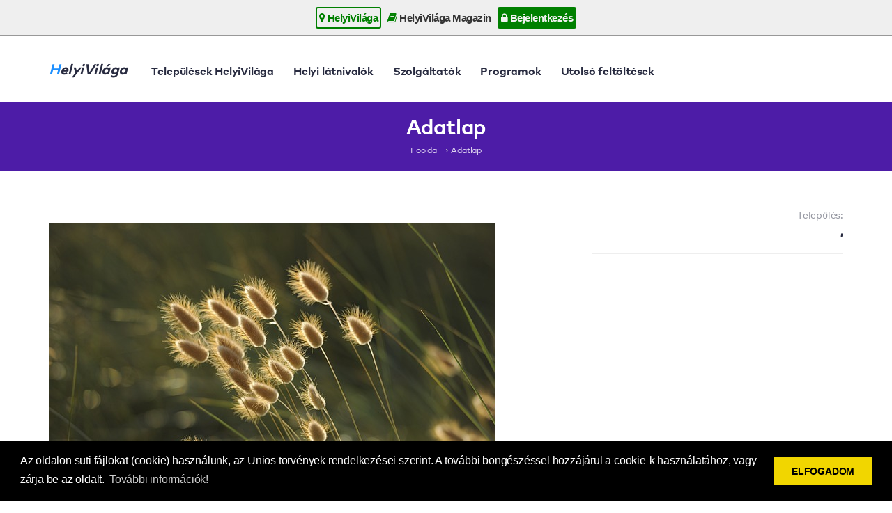

--- FILE ---
content_type: text/html; charset=UTF-8
request_url: https://helyivilaga.hu/adatlap/fogadalmi_templom_szeged/3991
body_size: 42776
content:
<!DOCTYPE html PUBLIC "-//W3C//DTD XHTML 1.0 Transitional//EN" "http://www.w3.org/TR/xhtml1/DTD/xhtml1-transitional.dtd">
<html xmlns="http://www.w3.org/1999/xhtml" lang="hu">
<head>
<meta name="keywords" content="">
<meta name="description" content="">
<meta http-equiv="Content-Type" content="text/html; charset=UTF-8" />
<meta name="viewport" content="width=device-width, initial-scale=1.0">
<title>Adatlap - HelyiVilaga.hu</title>
<link rel="icon" href="/favicon.png" type="image/x-icon">
<link type="text/css" rel="stylesheet" href="https://cdnjs.cloudflare.com/ajax/libs/twitter-bootstrap/3.3.0/css/bootstrap.min.css">
<link type="text/css" rel="stylesheet" href="https://cdnjs.cloudflare.com/ajax/libs/twitter-bootstrap/3.3.0/css/bootstrap-theme.min.css">
<link type="text/css" rel="stylesheet" href="https://cdnjs.cloudflare.com/ajax/libs/font-awesome/4.7.0/css/font-awesome.min.css">
<link rel="stylesheet" id="apss-font-opensans-css" href="//fonts.googleapis.com/css?family=Open+Sans&amp;ver=4.8.4" type="text/css" media="all">
<link type="text/css" rel="stylesheet" href="https://cdnjs.cloudflare.com/ajax/libs/lightslider/1.1.6/css/lightslider.min.css">
<link type="text/css" rel="stylesheet" href="https://cdnjs.cloudflare.com/ajax/libs/lightgallery/1.6.11/css/lightgallery.min.css">
<link type="text/css" rel="stylesheet" href="https://cdnjs.cloudflare.com/ajax/libs/jqueryui/1.12.1/jquery-ui.min.css">
<link type="text/css" rel="stylesheet" href="/static/plaza/app.css" />
<link type="text/css" rel="stylesheet" href="/static/shadowbox/shadowbox.css" />
<link type="text/css" rel="stylesheet" href="/static/main-menu.css" />
<script type="text/javascript" charset="utf8" src="https://cdnjs.cloudflare.com/ajax/libs/jquery/1.11.0/jquery.min.js"></script>
<!--
<script type="text/javascript" charset="utf8" src="https://cdnjs.cloudflare.com/ajax/libs/jqueryui/1.12.1/jquery-ui.min.js"></script>
<script type="text/javascript" charset="utf8" src="https://cdnjs.cloudflare.com/ajax/libs/jquery-validate/1.17.0/jquery.validate.min.js"></script>
<script type="text/javascript" charset="utf8" src="https://cdnjs.cloudflare.com/ajax/libs/jquery-validate/1.17.0/additional-methods.min.js"></script>
<script type="text/javascript" charset="utf8" src="https://cdnjs.cloudflare.com/ajax/libs/jquery-validate/1.17.0/localization/messages_hu.min.js"></script>
-->
<script type="text/javascript" charset="utf8" src="https://cdnjs.cloudflare.com/ajax/libs/lightslider/1.1.6/js/lightslider.min.js"></script>
<script type="text/javascript" charset="utf8" src="https://cdnjs.cloudflare.com/ajax/libs/lightgallery/1.6.11/js/lightgallery.min.js"></script>
<script type="text/javascript" charset="utf8" src="https://cdnjs.cloudflare.com/ajax/libs/jquery.countdown/2.2.0/jquery.countdown.min.js"></script>
<script type="text/javascript" charset="utf8" src="https://cdnjs.cloudflare.com/ajax/libs/twitter-bootstrap/3.3.0/js/bootstrap.min.js"></script>
<script>
    var $jq1 = jQuery.noConflict(true);
</script>
<script type="text/javascript" charset="utf8" src="/static/app.js.php"></script>
<script type="text/javascript" charset="utf8" src="/static/shadowbox/shadowbox.js"></script>
<script type="text/javascript" charset="utf8" src="/static/plaza/app.js"></script>
<link rel="stylesheet" type="text/css" href="https://cdnjs.cloudflare.com/ajax/libs/cookieconsent2/3.0.3/cookieconsent.min.css" />
<script src="https://cdnjs.cloudflare.com/ajax/libs/cookieconsent2/3.0.3/cookieconsent.min.js"></script>
<script>
window.addEventListener("load", function(){
window.cookieconsent.initialise({
  "palette": {
    "popup": {
      "background": "#000"
    },
    "button": {
      "background": "#f1d600"
    }
  },
  "content": {
    "message": "Az oldalon süti fájlokat (cookie) használunk, az Unios törvények rendelkezései szerint. A további böngészéssel hozzájárul a cookie-k használatához, vagy zárja be az oldalt.",
    "dismiss": "ELFOGADOM",
    "link": "További információk!",
    "href": "/adatvedelem"
  }
})});
$jq1(document).ready(function() {
    $jq1(".lightSlider-app .lightSlider-list").lightSlider({
        pager: false,
        adaptiveHeight: true,
        loop: true,
        item: 3,
        responsive : [
            {
                breakpoint:992,
                settings: {
                    item:2
                }
            },
            {
                breakpoint:768,
                settings: {
                    item:1
                }
            }
        ],
        onSliderLoad: function(el) {
            el.height('auto')
        }
    });
    setTimeout(() => {
        $jq1('.lightSlider-app .lightSlider-list').css('height', 'auto')
        $jq1('.lightSlider-app').css('height', 'auto')
    }, 500)
});
</script>
<script type="text/javascript">jQuery.BMMessagesAlert="";jQuery.BMMessagesError="";</script></head>
<body class="app5">

    <div id="main-menu">
    <div class="container">
        <div class="row">
            <div class="col-xs-12">
                <a class="active" href="https://helyivilaga.hu/"><i class="fa fa-map-marker"></i> HelyiVilága</a>
                <a class="" href="https://helyivilaga.hu/magazin/"><i class="fa fa-book"></i> HelyiVilága Magazin</a> 
          <!--  <a class="" style="pointer-events:" href="https://helyivilaga.hu/apro/"><i class="fa fa-bullhorn"></i> ApróHirdető</a>
               <a class="" style="pointer-events:none" href="https://helyivilaga.hu/plaza/"><i class="fa fa-shopping-cart"></i> Pláza Ajánlatok</a> 
                <a class="" style="pointer-events:" href="https://helyivilaga.hu/aruhaz/"><i class="fa fa-shopping-cart"></i> Weblapok Áruháza</a>  -->
                <!-- <a class="" href="https://helyivilaga.hu/klub/"><i class="fa fa-money"></i> KedvezményKlub</a> -->
                                    <a class="reverse" href="https://helyivilaga.hu/iroda/"><i class="fa fa-lock"></i> Bejelentkezés</a>
                            </div>
        </div>
    </div>
</div>

    <div id="header">
        <div id="header-nav">
            <div class="container">
            <div class="row">
                <div class="col-md-2 hidden-sm hidden-md hidden-lg">
                    <a class="logo" href="https://helyivilaga.hu/">
                                                <div>HelyiVilága</div>
                    </a>
                </div>
                <div class="col-md-12">
                    <nav class="navbar navbar-default">
                        <div class="container-fluid">
                            <!-- Brand and toggle get grouped for better mobile display -->
                            <div class="navbar-header">
                                <button type="button" class="navbar-toggle collapsed" data-toggle="collapse" data-target="#top-navbar-collapse-1" aria-expanded="false">
                                    <span class="sr-only">Toggle navigation</span>
                                    <span class="icon-bar"></span>
                                    <span class="icon-bar"></span>
                                    <span class="icon-bar"></span>
                                </button>
                            </div>

                            <!-- Collect the nav links, forms, and other content for toggling -->
                            <div class="collapse navbar-collapse" id="top-navbar-collapse-1">
                                <ul class="nav navbar-nav">
                                    <li>
                                        <a class="logo" href="https://helyivilaga.hu/">
                                                                                        <div>HelyiVilága</div>
                                        </a>
                                    </li>
                                                                        <li><a href="https://helyivilaga.hu/oldal_valaszto">Települések HelyiVilága</a></li>
                                    <li><a href="https://helyivilaga.hu/latnivalok">Helyi látnivalók</a></li>
                                    <li><a href="https://helyivilaga.hu/szolgaltatok">Szolgáltatók</a></li>
                                    <li><a href="https://helyivilaga.hu/programok">Programok</a></li>
                                    <li><a href="https://helyivilaga.hu/ez_tortent">Utolsó feltöltések</a></li>
                                                                       <li><a href="https://helyivilaga.hu/ajanlat/kereses?reset">
                            <!--   <i class="fa fa-search"></i>    -->
                                    </a></li>
                                </ul>
                            </div><!-- /.navbar-collapse -->
                        </div><!-- /.container-fluid -->
                    </nav>
                </div>
            </div>
        </div>
        </div>
    </div>

    <div id="site-title">
    <div class="container">
        <div class="row">
            <div class="col-md-12">
                <div class="title">Adatlap</div>
                                                        <ul class="breadcrumb">
                                                                                    <li><a href="https://helyivilaga.hu/">Főoldal</a></li>
                                                                                                                <li><a href="https://helyivilaga.hu/">Adatlap</a></li>
                                                                        </ul>
                                                </div>
        </div>
    </div>
</div>

    <div id="content">
        <div class="container">
            <div class="row">
                <div class="col-md-12">
                    

<div id="item-1" class="row">
	<div class="col-sm-4 col-sm-push-8 text-right">
<!--		<img src="/images/noimage2.jpg" class="img-responsive" />-->
<!--		<br />-->
<!--		<hr />-->
		<p class="data1">Település:<br /><strong>, </strong></p>
		<!--	<p class="data1">Létrehozva:<br /><strong></strong></p>  -->
		<hr />
		<p class="text-center"><script type="text/javascript" src="https://pagead2.googlesyndication.com/pagead/js/adsbygoogle.js"></script>
<!-- HELYIVILÁGA OLDALSÁV -->
<p><ins class="adsbygoogle" style="display: block;" data-ad-client="ca-pub-6772020058333112" data-ad-slot="4262196957" data-ad-format="auto" data-full-width-responsive="true"></ins></p>
<script type="text/javascript">// <![CDATA[
     (adsbygoogle = window.adsbygoogle || []).push({});
// ]]></script></p>	</div>
	<div class="col-sm-8 col-sm-pull-4">
		<h2> <small></small></h2>

        <img src="/images/noimage2.jpg" class="img-responsive" />
        <br/>
        <p class="text-center"><script type="text/javascript" src="https://pagead2.googlesyndication.com/pagead/js/adsbygoogle.js"></script>
<!-- HELYVILÁGA -->
<p><ins class="adsbygoogle" style="display: block;" data-ad-client="ca-pub-6772020058333112" data-ad-slot="9220716459" data-ad-format="auto" data-full-width-responsive="true"></ins></p>
<script type="text/javascript">// <![CDATA[
     (adsbygoogle = window.adsbygoogle || []).push({});
// ]]></script></p>
		
		
		<p class="text-center"><script type="text/javascript" src="https://pagead2.googlesyndication.com/pagead/js/adsbygoogle.js"></script>
<!-- HELYVILÁGA -->
<p><ins class="adsbygoogle" style="display: block;" data-ad-client="ca-pub-6772020058333112" data-ad-slot="9220716459" data-ad-format="auto" data-full-width-responsive="true"></ins></p>
<script type="text/javascript">// <![CDATA[
     (adsbygoogle = window.adsbygoogle || []).push({});
// ]]></script></p>	</div>
</div>

<p>&nbsp;</p>
<p>&nbsp;</p>
<p>&nbsp;</p>
<p>&nbsp;</p>
<p>&nbsp;</p>
	<h2>HelyiVilága Magazin ajánló</h2>
    <div class="lightSlider-app">
<div class="bmlist-wrapper" data-name="list-modules/box-magazin">    
    <div class="lightSlider-list row list-1">
            <a href="https://helyivilaga.hu/magazin/adatlap/harom_barat__egy_oroszlan_egy_tigris_es_egy_medve_kulonleges_baratsaga/14142" class="col-sm-4 box " target="_blank">
            <div>
                <div class="image">
                    <img src="/upload/sites_content_image/14142_tmb.jpg" />
                </div>
                <div class="title">Három barát – egy oroszlán, egy tigris és egy medve különleges barátsága</div>
                                                    <div class="subtitle">Cukiságok, Állati cukiságok</div>
                                                            </div>
        </a>

                    <a href="https://helyivilaga.hu/magazin/adatlap/helyes_taplalkozas/4507" class="col-sm-4 box " target="_blank">
            <div>
                <div class="image">
                    <img src="/upload/sites_content_image/04507_tmb.png" />
                </div>
                <div class="title">Helyes táplálkozás</div>
                                                    <div class="subtitle">Életmód, Élet</div>
                                                            </div>
        </a>

                    <a href="https://helyivilaga.hu/magazin/adatlap/hoparduc/6628" class="col-sm-4 box " target="_blank">
            <div>
                <div class="image">
                    <img src="/upload/sites_content_image/06628_tmb.jpg" />
                </div>
                <div class="title">Hópárduc</div>
                                                    <div class="subtitle">Cukiságok, Állati cukiságok</div>
                                                            </div>
        </a>

                    <a href="https://helyivilaga.hu/magazin/adatlap/siklosi_gergely_tapolca/8447" class="col-sm-4 box " target="_blank">
            <div>
                <div class="image">
                    <img src="/upload/sites_content_image/08447_tmb.jpg" />
                </div>
                <div class="title">Siklósi Gergely Tapolca</div>
                                                    <div class="subtitle">Életmód, Sport, fittness</div>
                                                            </div>
        </a>

                    <a href="https://helyivilaga.hu/magazin/adatlap/kazan_szoros_romania/8882" class="col-sm-4 box " target="_blank">
            <div>
                <div class="image">
                    <img src="/upload/sites_content_image/08882_tmb.jpg" />
                </div>
                <div class="title">Kazán Szoros, Románia</div>
                                                    <div class="subtitle">Utazás, Élmények, beszámolók</div>
                                                            </div>
        </a>

                    <a href="https://helyivilaga.hu/magazin/adatlap/a_cukor_betegseg_es_minden_ami_vele_jar_/10947" class="col-sm-4 box " target="_blank">
            <div>
                <div class="image">
                    <img src="/upload/sites_content_image/10947_tmb.jpg" />
                </div>
                <div class="title">A cukor betegség ,és minden ami vele jár ....</div>
                                                    <div class="subtitle">Egészség, Megelőzés</div>
                                                            </div>
        </a>

                    <a href="https://helyivilaga.hu/magazin/adatlap/zalaszentgroti_kohid/3912" class="col-sm-4 box " target="_blank">
            <div>
                <div class="image">
                    <img src="/upload/sites_content_image/03912_tmb.jpg" />
                </div>
                <div class="title">Zalaszentgróti kőhíd</div>
                                                    <div class="subtitle">Helyi történetek, Helyi történetek</div>
                                                            </div>
        </a>

                    <a href="https://helyivilaga.hu/magazin/adatlap/az_okori_vilag_7_csodaja/15985" class="col-sm-4 box " target="_blank">
            <div>
                <div class="image">
                    <img src="/upload/sites_content_image/15985_tmb.jpg" />
                </div>
                <div class="title">Az ókori világ 7 csodája</div>
                                                    <div class="subtitle">Nagyvilág, Érdekességek</div>
                                                            </div>
        </a>

                    <a href="https://helyivilaga.hu/magazin/adatlap/lovasszanozas_az_aranyos_volgyeben/4326" class="col-sm-4 box " target="_blank">
            <div>
                <div class="image">
                    <img src="/upload/sites_content_image/04326_tmb.jpg" />
                </div>
                <div class="title">Lovasszánozás az Aranyos völgyében</div>
                                                    <div class="subtitle">Utazás, Élmények, beszámolók</div>
                                                            </div>
        </a>

            </div>

    </div>
<div class="clear"></div></div>
	<div class="clearfix"></div>
    <p class="text-right">
        <a href="https://helyivilaga.hu/magazin/">További magazin cikkek »</a>
    </p>
<p>&nbsp;</p>
	<h2>Helyi látnivalók</h2>
    <div class="lightSlider-app">
<div class="bmlist-wrapper" data-name="list-modules/box-latnivalok">    
    <div class="lightSlider-list row list-1">
            <a href="https://helyivilaga.hu/adatlap/szapary_sirkapolna/18331" class="col-sm-4 box " target="_blank">
            <div>
                <div class="image">
                    <img src="/upload/sites_content_image/18331_tmb.jpg" />
                </div>
                <div class="title">Szapáry-sírkápolna</div>
                                                                    <div class="subtitle">Pest megye, Albertirsa</div>
                                            </div>
        </a>

                    <a href="https://helyivilaga.hu/adatlap/cifrapalota_kecskemeten/829" class="col-sm-4 box " target="_blank">
            <div>
                <div class="image">
                    <img src="/upload/sites_content_image/00829_tmb.jpg" />
                </div>
                <div class="title">Cifrapalota Kecskeméten</div>
                                                                    <div class="subtitle">Bács-Kiskun megye, Kecskemét</div>
                                            </div>
        </a>

                    <a href="https://helyivilaga.hu/adatlap/berzsenyi_daniel_emlekmuzeum_egyhazashetye/14056" class="col-sm-4 box " target="_blank">
            <div>
                <div class="image">
                    <img src="/upload/sites_content_image/14056_tmb.jpg" />
                </div>
                <div class="title">Berzsenyi Dániel Emlékmúzeum, Egyházashetye</div>
                                                                    <div class="subtitle">Vas megye, Celldömölk</div>
                                            </div>
        </a>

                    <a href="https://helyivilaga.hu/adatlap/zichy_haz__papa/9072" class="col-sm-4 box " target="_blank">
            <div>
                <div class="image">
                    <img src="/images/noimage2.jpg" />
                </div>
                <div class="title">Zichy-ház  Pápa</div>
                                                                    <div class="subtitle">Veszprém megye, Pápa</div>
                                            </div>
        </a>

                    <a href="https://helyivilaga.hu/adatlap/orszagzaszlo__emlekmu/16957" class="col-sm-4 box " target="_blank">
            <div>
                <div class="image">
                    <img src="/upload/sites_content_image/16957_tmb.jpg" />
                </div>
                <div class="title">Országzászló- emlékmű</div>
                                                                    <div class="subtitle">Szabolcs-Szatmár-Bereg megye, Nagyecsed</div>
                                            </div>
        </a>

                    <a href="https://helyivilaga.hu/adatlap/varmuzeum__sumeg/7528" class="col-sm-4 box " target="_blank">
            <div>
                <div class="image">
                    <img src="/images/noimage2.jpg" />
                </div>
                <div class="title">Vármúzeum  Sümeg</div>
                                                                    <div class="subtitle">Veszprém megye, Sümeg</div>
                                            </div>
        </a>

                    <a href="https://helyivilaga.hu/adatlap/letenye_es_kornyeke/14112" class="col-sm-4 box " target="_blank">
            <div>
                <div class="image">
                    <img src="/upload/sites_content_image/14112_tmb.jpg" />
                </div>
                <div class="title">Letenye és környéke</div>
                                                                    <div class="subtitle">Zala megye, Letenye</div>
                                            </div>
        </a>

                    <a href="https://helyivilaga.hu/adatlap/i_vilaghaboru_hosi_halottainak_emlekmuve/18141" class="col-sm-4 box " target="_blank">
            <div>
                <div class="image">
                    <img src="/upload/sites_content_image/18141_tmb.jpg" />
                </div>
                <div class="title">I. világháború hősi halottainak emlékműve</div>
                                                                    <div class="subtitle">Tolna megye, Tamási</div>
                                            </div>
        </a>

                    <a href="https://helyivilaga.hu/adatlap/latnivalok_remekmuvekkel/5771" class="col-sm-4 box " target="_blank">
            <div>
                <div class="image">
                    <img src="/upload/sites_content_image/05771_tmb.jpg" />
                </div>
                <div class="title">Látnivalók remekművekkel</div>
                                                                    <div class="subtitle">Fejér megye, Dunaújváros</div>
                                            </div>
        </a>

            </div>

    </div>
<div class="clear"></div></div>
	<div class="clearfix"></div>
    <p class="text-right">
        <a href="https://helyivilaga.hu/latnivalok">További helyi látnivalók »</a>
    </p>
<p>&nbsp;</p>
	<h2>Helyi Programok / események</h2>
    <div class="lightSlider-app">
<div class="bmlist-wrapper" data-name="list-modules/box-programok">    
    <div class="lightSlider-list row list-1">
            <a href="https://helyivilaga.hu/adatlap/magyar_kultura_hete_nagykoroson/15099" class="col-sm-4 box " target="_blank">
            <div>
                <div class="image">
                    <img src="/upload/sites_content_image/15099_tmb.jpg" />
                </div>
                <div class="title">Magyar Kultúra Hete Nagykőrösön</div>
                                    <div class="subtitle">Programok</div>
                                                                            </div>
        </a>

                    <a href="https://helyivilaga.hu/adatlap/mindennapok_a_legendAs_dumtsa_korszakban/14913" class="col-sm-4 box " target="_blank">
            <div>
                <div class="image">
                    <img src="/upload/sites_content_image/14913_tmb.jpg" />
                </div>
                <div class="title">MINDENNAPOK A LEGENDÁS DUMTSA-KORSZAKBAN</div>
                                    <div class="subtitle">Programok</div>
                                                                            </div>
        </a>

                    <a href="https://helyivilaga.hu/adatlap/izsaki_horgasz__es_pihenopark/7790" class="col-sm-4 box " target="_blank">
            <div>
                <div class="image">
                    <img src="/upload/sites_content_image/07790_tmb.png" />
                </div>
                <div class="title">Izsáki Horgász- és Pihenőpark</div>
                                    <div class="subtitle">Programok</div>
                                                                            </div>
        </a>

                    <a href="https://helyivilaga.hu/adatlap/rocktar_Elozenes_klub/15282" class="col-sm-4 box " target="_blank">
            <div>
                <div class="image">
                    <img src="/upload/sites_content_image/15282_tmb.jpg" />
                </div>
                <div class="title">Rocktár Élőzenés Klub</div>
                                    <div class="subtitle">Programok</div>
                                                                            </div>
        </a>

                    <a href="https://helyivilaga.hu/adatlap/fejos_Eva_higgy_almodj__merj_4_csillagozas_Utmutatas_a_boldog_elethez/11280" class="col-sm-4 box " target="_blank">
            <div>
                <div class="image">
                    <img src="/upload/sites_content_image/11280_tmb.jpg" />
                </div>
                <div class="title">Fejős Éva Higgy, ​álmodj & merj! 4 csillagozás Útmutatás a boldog élethez</div>
                                    <div class="subtitle">Programok</div>
                                                                            </div>
        </a>

                    <a href="https://helyivilaga.hu/adatlap/utazas_kiallitas_2020_majsa_is_a_kiallitok_kozott/17304" class="col-sm-4 box " target="_blank">
            <div>
                <div class="image">
                    <img src="/upload/sites_content_image/17304_tmb.jpg" />
                </div>
                <div class="title">Utazás Kiállítás 2020: Majsa is a kiállítók között</div>
                                    <div class="subtitle">Programok</div>
                                                                            </div>
        </a>

                    <a href="https://helyivilaga.hu/adatlap/kaboka_lovastanya_apartman_/12372" class="col-sm-4 box " target="_blank">
            <div>
                <div class="image">
                    <img src="/upload/sites_content_image/12372_tmb.jpg" />
                </div>
                <div class="title">Kabóka Lovastanya Apartman </div>
                                    <div class="subtitle">Programok</div>
                                                                            </div>
        </a>

                    <a href="https://helyivilaga.hu/adatlap/oktober_25_pentek__egyutt_alkotunk/4572" class="col-sm-4 box " target="_blank">
            <div>
                <div class="image">
                    <img src="/upload/sites_content_image/04572_tmb.jpg" />
                </div>
                <div class="title">Október 25. (péntek)  Együtt alkotunk!</div>
                                    <div class="subtitle">Programok</div>
                                                                            </div>
        </a>

                    <a href="https://helyivilaga.hu/adatlap/evezos_szakosztaly/10625" class="col-sm-4 box " target="_blank">
            <div>
                <div class="image">
                    <img src="/upload/sites_content_image/10625_tmb.jpg" />
                </div>
                <div class="title">Evezős szakosztály</div>
                                    <div class="subtitle">Programok</div>
                                                                            </div>
        </a>

            </div>

    </div>
<div class="clear"></div></div>
	<div class="clearfix"></div>
    <p class="text-right">
        <a href="https://helyivilaga.hu/programok">További helyi programok / események »</a>
    </p>
<p>&nbsp;</p>
	<h2>Helyi szolgáltatók</h2>
    <div class="lightSlider-app">
<div class="bmlist-wrapper" data-name="list-modules/box-szolgaltatok">    
    <div class="lightSlider-list row list-1">
            <a href="https://helyivilaga.hu/adatlap/tajekoztato_/7714" class="col-sm-4 box " target="_blank">
            <div>
                <div class="image">
                    <img src="/upload/sites_content_image/07714_tmb.jpg" />
                </div>
                <div class="title">Tájékoztató </div>
                                                                    <div class="subtitle">Fejér megye, Sárbogárd</div>
                                            </div>
        </a>

                    <a href="https://helyivilaga.hu/adatlap/geza_konyhaja_/2013" class="col-sm-4 box " target="_blank">
            <div>
                <div class="image">
                    <img src="/upload/sites_content_image/02013_tmb.jpg" />
                </div>
                <div class="title">Géza Konyhája </div>
                                                                    <div class="subtitle">Békés megye, Gyula</div>
                                            </div>
        </a>

                    <a href="https://helyivilaga.hu/adatlap/szocialis_segitohaz/18311" class="col-sm-4 box " target="_blank">
            <div>
                <div class="image">
                    <img src="/upload/sites_content_image/18311_tmb.png" />
                </div>
                <div class="title">Szociális segítőház</div>
                                                                    <div class="subtitle">Pest megye, Albertirsa</div>
                                            </div>
        </a>

                    <a href="https://helyivilaga.hu/adatlap/muvelodesi_haz/15438" class="col-sm-4 box " target="_blank">
            <div>
                <div class="image">
                    <img src="/upload/sites_content_image/15438_tmb.jpg" />
                </div>
                <div class="title">Művelődési Ház</div>
                                                                    <div class="subtitle">Heves megye, Kisköre</div>
                                            </div>
        </a>

                    <a href="https://helyivilaga.hu/adatlap/facebox_gyorsetterem/4554" class="col-sm-4 box " target="_blank">
            <div>
                <div class="image">
                    <img src="/upload/sites_content_image/04554_tmb.jpg" />
                </div>
                <div class="title">FaceBox Gyorsétterem</div>
                                                                    <div class="subtitle">Jász-Nagykun-Szolnok megye, Jászberény</div>
                                            </div>
        </a>

                    <a href="https://helyivilaga.hu/adatlap/vedonoi_szolgalat_gyomaendrod/3789" class="col-sm-4 box " target="_blank">
            <div>
                <div class="image">
                    <img src="/upload/sites_content_image/03789_tmb.jpg" />
                </div>
                <div class="title">Védőnői szolgálat Gyomaendrőd</div>
                                                                    <div class="subtitle">Békés megye, Gyomaendrőd</div>
                                            </div>
        </a>

                    <a href="https://helyivilaga.hu/adatlap/gyermekorvosi_rendelok_listaja/10652" class="col-sm-4 box " target="_blank">
            <div>
                <div class="image">
                    <img src="/upload/sites_content_image/10652_tmb.jpg" />
                </div>
                <div class="title">Gyermekorvosi rendelők listája</div>
                                                                    <div class="subtitle">Pest megye, Vác</div>
                                            </div>
        </a>

                    <a href="https://helyivilaga.hu/adatlap/iii_sz_Osszevont_Ovoda/17900" class="col-sm-4 box " target="_blank">
            <div>
                <div class="image">
                    <img src="/upload/sites_content_image/17900_tmb.jpg" />
                </div>
                <div class="title">III. sz. Összevont Óvoda</div>
                                                                    <div class="subtitle">Budapest, 23. kerület</div>
                                            </div>
        </a>

                    <a href="https://helyivilaga.hu/adatlap/dr_bus_egeszsegugyi_es_rekreacios_kozpont_es_panzio/15442" class="col-sm-4 box " target="_blank">
            <div>
                <div class="image">
                    <img src="/upload/sites_content_image/15442_tmb.jpg" />
                </div>
                <div class="title">Dr. Bús Egészségügyi és Rekreációs Központ és Panzió</div>
                                                                    <div class="subtitle">Heves megye, Kisköre</div>
                                            </div>
        </a>

            </div>

    </div>
<div class="clear"></div></div>
	<div class="clearfix"></div>
    <p class="text-right">
        <a href="https://helyivilaga.hu/szolgaltatok">További helyi szolgáltatók »</a>
    </p>
<p>&nbsp;</p>
<!--<div class="lightSlider-app"><h2>Pláza ajánlatok</h2>

<div class="bmlist-wrapper" data-name="list-modules/box-plaza">	<div class="lightSlider-list row list-1">
			<a href="https://helyivilaga.hu/plaza/ajanlat/adatlap/8" class="col-sm-4 box" target="_blank">
			<div>
				<div class="image">
					<img src="/upload/offer/tmb/0000000008_20191017_01.png" />
					<div class="label discount">90%</div>				</div>
				<div class="title">
					Üzleti1 weblap RészletFizetéssel + Ajándék táblagéppel				</div>
				<div class="subtitle">
					Országos, országos megjelenés				</div>
				<div class="price">
					<span>5.000 Ft</span>
					<strike>95.000 Ft</strike>				</div>
				<div class="data2">
					5 pont				</div>
			</div>
		</a>
			<a href="https://helyivilaga.hu/plaza/ajanlat/adatlap/9" class="col-sm-4 box" target="_blank">
			<div>
				<div class="image">
					<img src="/upload/offer/tmb/0000000009_20191017_01.jpg" />
					<div class="label discount">100%</div>				</div>
				<div class="title">
					Ajándék táblagép Jutalom Program teljesítőinek				</div>
				<div class="subtitle">
					Országos, országos megjelenés				</div>
				<div class="price">
					<span>0 Ft</span>
					<strike>30.000 Ft</strike>				</div>
				<div class="data2">
					0 pont				</div>
			</div>
		</a>
			<a href="https://helyivilaga.hu/plaza/ajanlat/adatlap/7" class="col-sm-4 box" target="_blank">
			<div>
				<div class="image">
					<img src="/upload/offer/tmb/0000000007_20191018_01.png" />
					<div class="label discount">90%</div>				</div>
				<div class="title">
					Gyógyövény1 weblap RészletFizetéssel + Ajándék táblagéppel				</div>
				<div class="subtitle">
					Országos, országos megjelenés				</div>
				<div class="price">
					<span>5.000 Ft</span>
					<strike>95.000 Ft</strike>				</div>
				<div class="data2">
					5 pont				</div>
			</div>
		</a>
			<a href="https://helyivilaga.hu/plaza/ajanlat/adatlap/14" class="col-sm-4 box" target="_blank">
			<div>
				<div class="image">
					<img src="/upload/offer/tmb/0000000014_20190914_01.png" />
					<div class="label discount">90%</div>				</div>
				<div class="title">
					Crypto1 weblap RészletFizetéssel + Ajándék táblagéppel				</div>
				<div class="subtitle">
					Országos, országos megjelenés				</div>
				<div class="price">
					<span>5.000 Ft</span>
					<strike>95.000 Ft</strike>				</div>
				<div class="data2">
					5 pont				</div>
			</div>
		</a>
			<a href="https://helyivilaga.hu/plaza/ajanlat/adatlap/11" class="col-sm-4 box" target="_blank">
			<div>
				<div class="image">
					<img src="/upload/offer/tmb/0000000011_20191018_01.png" />
					<div class="label discount">90%</div>				</div>
				<div class="title">
					Ékszer1 weblap RészletFizetéssel + Ajándék táblagéppel				</div>
				<div class="subtitle">
					Országos, országos megjelenés				</div>
				<div class="price">
					<span>5.000 Ft</span>
					<strike>95.000 Ft</strike>				</div>
				<div class="data2">
					5 pont				</div>
			</div>
		</a>
			<a href="https://helyivilaga.hu/plaza/ajanlat/adatlap/5" class="col-sm-4 box" target="_blank">
			<div>
				<div class="image">
					<img src="/upload/offer/tmb/0000000005_20191018_01.jpg" />
									</div>
				<div class="title">
					Ceramic pan 5 részes indukciós kerámia serpenyőkészlet INGYEN				</div>
				<div class="subtitle">
					Országos, országos megjelenés				</div>
				<div class="price">
					<span>1 Ft</span>
									</div>
				<div class="data2">
					1 pont				</div>
			</div>
		</a>
			<a href="https://helyivilaga.hu/plaza/ajanlat/adatlap/12" class="col-sm-4 box" target="_blank">
			<div>
				<div class="image">
					<img src="/upload/offer/tmb/0000000012_20191018_01.png" />
					<div class="label discount">90%</div>				</div>
				<div class="title">
					Étterem1 weblap RészletFizetéssel + Ajándék táblagéppel				</div>
				<div class="subtitle">
					Országos, országos megjelenés				</div>
				<div class="price">
					<span>5.000 Ft</span>
					<strike>95.000 Ft</strike>				</div>
				<div class="data2">
					5 pont				</div>
			</div>
		</a>
			<a href="https://helyivilaga.hu/plaza/ajanlat/adatlap/4" class="col-sm-4 box" target="_blank">
			<div>
				<div class="image">
					<img src="/upload/offer/tmb/0000000004_20191018_01.jpg" />
									</div>
				<div class="title">
					12 db rozsdamentes acélból készült thomas inox edénykészlet				</div>
				<div class="subtitle">
					Országos, országos megjelenés				</div>
				<div class="price">
					<span>1 Ft</span>
									</div>
				<div class="data2">
					1 pont				</div>
			</div>
		</a>
			<a href="https://helyivilaga.hu/plaza/ajanlat/adatlap/6" class="col-sm-4 box" target="_blank">
			<div>
				<div class="image">
					<img src="/upload/offer/tmb/0000000006_20191017_01.png" />
					<div class="label discount">50%</div>				</div>
				<div class="title">
					Városi Ingatlanhirdető oldal 1 hónapra 2500 Ft-ért + Ajándék Táblagép				</div>
				<div class="subtitle">
					Országos, országos megjelenés				</div>
				<div class="price">
					<span>2.500 Ft</span>
					<strike>5.000 Ft</strike>				</div>
				<div class="data2">
					5 pont				</div>
			</div>
		</a>
		</div>

</div>
<div class="clearfix"></div>
<p class="text-right">
    <a href="https://helyivilaga.hu/plaza/">További Pláza ajánlatok »</a>
</p>
</div>
 -->
                </div>
            </div>
        </div>
    </div>

    <div id="footer">
        <div class="container">
            <div class="row">
                <div class="col-md-3">
                    <div class="footer-title">Rólunk</div>
                    <div>
                        <p><span style="font-size: medium; font-family: verdana, geneva;">Köszöntjük település portálunkon!</span></p>                    </div>
                </div>
                <div class="col-md-3">
                    <div class="footer-title">Helyi menük</div>
                    <ul>
                                                <li><a href="https://helyivilaga.hu/oldal_valaszto">Települések HelyiVilága</a></li>
                        <li><a href="https://helyivilaga.hu/latnivalok">Látnivalók</a></li>
                        <li><a href="https://helyivilaga.hu/szolgaltatok">Szolgáltatók</a></li>
                        <li><a href="https://helyivilaga.hu/programok">Programok</a></li>
                        <li><a href="https://helyivilaga.hu/ez_tortent">Ez történt</a></li>
                                            </ul>
                </div>
                <div class="col-md-3">
                    <div class="footer-title">Gyors menük</div>
                    <ul>
                        <li><a href="https://helyivilaga.hu/iroda/regisztracio">Regisztráció</a></li>
                        <li><a href="https://helyivilaga.hu/iroda/bejelentkezes">Bejelentkezés</a></li>
                        <li><a href="https://helyivilaga.hu/iroda/jelszoemlekezteto">Elfelejtett jelszó</a></li>
                    </ul>
                </div>
                <div class="col-md-3">
                    <div class="footer-title">Információk</div>
                    <ul>
                        <li><a href="https://helyivilaga.hu/iroda/kapcsolat">Kapcsolat</a></li>
                        <li><a href="https://helyivilaga.hu/iroda/mediaajanlat" target="_blank">Médiaajánlat</a></li>
                        <li><a href="https://helyivilaga.hu/iroda/impresszum" target="_blank">Impresszum</a></li>
                        <li><a href="https://helyivilaga.hu/iroda/adatvedelem" target="_blank">Adatvédelem</a></li>
                        <li><a href="https://helyivilaga.hu/iroda/aszf" target="_blank">ÁSZF</a></li>
                    </ul>
                </div>
            </div>
            <div class="row">
                <div class="copyright col-md-12 text-center">
                    Copyright &#169; 2021. helyivilaga.hu<br />Minden jog fenntartva.
                </div>
            </div>
        </div>
    </div>
    <div id="footer-main-menu"><div id="main-menu">
    <div class="container">
        <div class="row">
            <div class="col-xs-12">
                <a class="active" href="https://helyivilaga.hu/"><i class="fa fa-map-marker"></i> HelyiVilága</a>
                <a class="" href="https://helyivilaga.hu/magazin/"><i class="fa fa-book"></i> HelyiVilága Magazin</a> 
          <!--  <a class="" style="pointer-events:" href="https://helyivilaga.hu/apro/"><i class="fa fa-bullhorn"></i> ApróHirdető</a>
               <a class="" style="pointer-events:none" href="https://helyivilaga.hu/plaza/"><i class="fa fa-shopping-cart"></i> Pláza Ajánlatok</a> 
                <a class="" style="pointer-events:" href="https://helyivilaga.hu/aruhaz/"><i class="fa fa-shopping-cart"></i> Weblapok Áruháza</a>  -->
                <!-- <a class="" href="https://helyivilaga.hu/klub/"><i class="fa fa-money"></i> KedvezményKlub</a> -->
                                    <a class="reverse" href="https://helyivilaga.hu/iroda/"><i class="fa fa-lock"></i> Bejelentkezés</a>
                            </div>
        </div>
    </div>
</div>
</div>

<!-- Global site tag (gtag.js) - Google Analytics -->
<script async src="https://www.googletagmanager.com/gtag/js?id=UA-145062648-1"></script>
<script>
  window.dataLayer = window.dataLayer || [];
  function gtag(){dataLayer.push(arguments);}
  gtag('js', new Date());

  gtag('config', 'UA-145062648-1');
</script>
<script type="text/javascript">siteAnalytics('NG1lWWpVaVdGSnMyTmFvYWI5b3VnQT09')</script>

</body>
</html>


--- FILE ---
content_type: text/html; charset=utf-8
request_url: https://www.google.com/recaptcha/api2/aframe
body_size: 267
content:
<!DOCTYPE HTML><html><head><meta http-equiv="content-type" content="text/html; charset=UTF-8"></head><body><script nonce="3CQ-obC4N9SiDgYrN2O47g">/** Anti-fraud and anti-abuse applications only. See google.com/recaptcha */ try{var clients={'sodar':'https://pagead2.googlesyndication.com/pagead/sodar?'};window.addEventListener("message",function(a){try{if(a.source===window.parent){var b=JSON.parse(a.data);var c=clients[b['id']];if(c){var d=document.createElement('img');d.src=c+b['params']+'&rc='+(localStorage.getItem("rc::a")?sessionStorage.getItem("rc::b"):"");window.document.body.appendChild(d);sessionStorage.setItem("rc::e",parseInt(sessionStorage.getItem("rc::e")||0)+1);localStorage.setItem("rc::h",'1764466960806');}}}catch(b){}});window.parent.postMessage("_grecaptcha_ready", "*");}catch(b){}</script></body></html>

--- FILE ---
content_type: text/css
request_url: https://helyivilaga.hu/static/plaza/app.css
body_size: 197005
content:
@font-face {
  font-family: FFMarkWebProBook;
  src: url("/static/fonts/FFMarkWebProBook.eot");
  src: url("/static/fonts/FFMarkWebProBook.eot?#iefix") format("embedded-opentype"), url("/static/fonts/FFMarkWebProBook.woff2") format("woff2"), url("/static/fonts/FFMarkWebProBook.woff") format("woff"), url("/static/fonts/FFMarkWebProBook.ttf") format("truetype");
}
@font-face {
  font-family: FFMarkWebProBold;
  src: url("/static/fonts/FFMarkWebProBold.eot");
  src: url("/static/fonts/FFMarkWebProBold.eot?#iefix") format("embedded-opentype"), url("/static/fonts/FFMarkWebProBold.woff2") format("woff2"), url("/static/fonts/FFMarkWebProBold.woff") format("woff"), url("/static/fonts/FFMarkWebProBold.ttf") format("truetype");
}
strong,
b {
  font-family: FFMarkWebProBold;
}
i {
  font-family: Helvetica;
}
body.app1 {
  padding: 0;
  margin: 0;
  font-family: FFMarkWebProBook, Helvetica;
  letter-spacing: -0.2px;
  background: white;
  /** bmAlert
    * ------------------------ */
}
body.app1 a {
  color: #4d1ca7;
  transition: all ease 300ms;
}
body.app1 a:hover {
  color: #250d50;
  text-decoration: none;
  cursor: pointer;
}
body.app1 .primary-color {
  color: #4d1ca7;
}
body.app1 .secondary-color {
  color: #ff7800;
}
body.app1 .lSPrev,
body.app1 .lSNext {
  /*top:40% !important;*/
  opacity: 1 !important;
  border-radius: 40px;
  background: rgba(255, 255, 255, 0.9);
  background-image: none;
  box-shadow: 0 1px 4px rgba(0, 0, 0, 0.5);
}
body.app1 .lSPrev:hover,
body.app1 .lSNext:hover {
  background: white;
}
body.app1 .lSPrev:after,
body.app1 .lSNext:after {
  font-family: 'FontAwesome';
  position: absolute;
  left: 50%;
  top: 51%;
  transform: translateX(-50%) translateY(-50%);
  color: #4d1ca7;
}
body.app1 .lSPrev.lSPrev:after,
body.app1 .lSNext.lSPrev:after {
  content: "\f053";
  text-indent: -3px;
}
body.app1 .lSPrev.lSNext:after,
body.app1 .lSNext.lSNext:after {
  content: "\f054";
  text-indent: 3px;
}
body.app1 .button-print {
  margin: 0 0 0 4px;
}
body.app1 .button-print:before {
  content: "\f02f";
  position: relative;
  font-family: 'FontAwesome';
}
body.app1 .button-info {
  margin: 0 0 0 4px;
}
body.app1 .button-info:before {
  content: "\f129";
  position: relative;
  font-family: 'FontAwesome';
}
body.app1 .box-1 {
  width: 600px;
  max-width: 100%;
  padding: 30px;
  margin: 0 auto 30px;
  border: 1px solid #efefef;
  background: white;
  box-shadow: rgba(0, 0, 0, 0.1) 0px 0px 8px 0px;
  border-radius: 3px;
}
body.app1 .box-1 h1 {
  text-align: left;
  font-size: 24px;
  font-family: FFMarkWebProBold;
  margin: 0 0 25px;
  color: #656565;
}
body.app1 .box-1.size2 {
  width: 100%;
}
body.app1 .box-2 {
  background: #fdfaf2;
}
body.app1 .box-3,
body.app1 .box-4,
body.app1 .box-5 {
  display: block;
  margin: 25px 0;
  padding: 25px 40px;
  border: 1px solid #e9e9eb;
  color: #282b40;
}
body.app1 .box-3 h2 a,
body.app1 .box-4 h2 a,
body.app1 .box-5 h2 a {
  color: #282b40;
}
body.app1 .box-3 img:hover,
body.app1 .box-4 img:hover,
body.app1 .box-5 img:hover {
  opacity: 0.8;
}
body.app1 .box-3 .data2,
body.app1 .box-4 .data2,
body.app1 .box-5 .data2 {
  line-height: 24px;
}
@media (max-width: 991px) {
  body.app1 .box-3,
  body.app1 .box-4,
  body.app1 .box-5 {
    padding: 15px 25px;
  }
}
body.app1 .box-4 {
  padding: 15px 25px;
}
body.app1 .box-5 {
  min-height: 500px;
  border-left: none;
  border-right: none;
  border-top: none;
  padding: 15px 0;
}
body.app1 .btn-new {
  padding: 12px;
  background: #ff7800;
  border-color: #e66c00;
  color: white;
  transition: all ease 250ms;
}
body.app1 .btn-new:hover {
  background-color: #ff9333;
  border-color: #ff7800;
  color: white;
}
body.app1 ul.form {
  margin: 10px 0;
  padding: 0;
}
body.app1 ul.form li {
  margin: 15px 0;
  padding: 0;
  list-style: none;
  position: relative;
}
body.app1 ul.form li em {
  color: red;
  float: left;
  margin-right: 6px;
}
body.app1 ul.form li em.invalid {
  position: absolute;
  left: 0px;
  font-size: 10px;
  bottom: -13px;
}
body.app1 ul.form li label {
  display: block;
  font-size: 14px;
  font-family: FFMarkWebProBook;
}
body.app1 ul.form li p.desc {
  margin: 2px 0;
  font-size: 11px;
  color: #9e9e9e;
  font-style: italic;
}
body.app1 ul.form li input:not([type="submit"]):not([type="checkbox"]),
body.app1 ul.form li select,
body.app1 ul.form li textarea {
  width: 100%;
  background-color: #ffffff;
  border: 1px solid #cccccc;
  color: #666666;
  display: inline-block;
  font-size: 13px;
  font-style: normal;
  height: 44px;
  letter-spacing: normal;
  line-height: 13px;
  margin: 0;
  padding: 10px;
  border-radius: 3px;
}
body.app1 ul.form li input:not([type="submit"]):not([type="checkbox"]).invalid,
body.app1 ul.form li select.invalid,
body.app1 ul.form li textarea.invalid {
  border-color: red;
}
body.app1 ul.form li input:not([type="submit"]):not([type="checkbox"])[disabled],
body.app1 ul.form li select[disabled],
body.app1 ul.form li textarea[disabled] {
  opacity: 0.3;
}
body.app1 ul.form li textarea {
  height: 120px;
}
body.app1 ul.form li input[type="submit"] {
  -webkit-box-shadow: none;
  border: none;
  background: #ff7800;
  display: inline-block;
  font-size: 14px;
  font-family: FFMarkWebProBold;
  line-height: 20px;
  color: white;
  margin: 0;
  padding: 12px 20px;
  overflow: hidden;
  position: relative;
  text-align: center;
  text-transform: uppercase;
  border-radius: 3px;
  transition: all ease 250ms;
}
body.app1 ul.form li input[type="submit"]:hover {
  background: #ff9333;
  color: white;
}
body.app1 ul.form li .multiselect-box p {
  margin: 0;
}
body.app1 ul.form li .multiselect-box p input,
body.app1 ul.form li .multiselect-box p label {
  height: auto;
  width: auto;
  display: inline-block;
}
body.app1 ul.form li .multiselect-box p label {
  margin-left: 5px;
  font-weight: normal;
}
body.app1 ul.form li.inline-input input {
  width: 200px !important;
  display: inline-block !important;
}
body.app1 ul.form li.inline input {
  display: inline-block !important;
}
@media (min-width: 767px) {
  body.app1 ul.form li[class^="col"] {
    padding-right: 15px;
  }
  body.app1 ul.form li[class~="col-right"] {
    padding-left: 15px;
    padding-right: 0;
  }
  body.app1 ul.form li[class~="col-right"] .invalid {
    left: 15px;
  }
}
body.app1 ul.form li.clearfix {
  width: 0 !important;
  height: 0 !important;
  margin: 0 !important;
  padding: 0 !important;
  clear: both !important;
}
body.app1 ul.form li.mg1 input,
body.app1 ul.form li.mg1 select,
body.app1 ul.form li.mg1 textarea {
  margin: 3px 0 !important;
}
body.app1 ul.form li.w100 input,
body.app1 ul.form li.w100 select {
  width: 100px !important;
}
body.app1 ul.form li.w150 input,
body.app1 ul.form li.w150 select {
  width: 150px !important;
}
body.app1 ul.form li.w200 input,
body.app1 ul.form li.w200 select {
  width: 200px !important;
}
body.app1 ul.form li.w250 input,
body.app1 ul.form li.w250 select {
  width: 250px !important;
}
body.app1 ul.form li .radiobuttons-box2 .container {
  margin: 15px 0;
}
body.app1 ul.form li .radiobuttons-box2 .container .radiobutton {
  width: 100%;
  display: block;
  clear: both;
}
body.app1 ul.form li .radiobuttons-box2 .container .radiobutton input {
  display: inline-block !important;
  width: 30px;
}
body.app1 ul.form li .radiobuttons-box2 .container .radiobutton label {
  display: inline-block !important;
  top: -10px;
  position: relative;
  color: #666;
}
body.app1 ul.form li .radiobuttons-box2 .container .radiobutton span {
  position: relative;
  top: -10px;
  left: 20px;
  color: #4d1ca7;
}
body.app1 ul.form li .radiobuttons-box2 .container .description {
  position: relative;
  top: -10px;
  left: 30px;
  clear: both;
  font-size: 11px;
}
body.app1 ul.form li .bm-fileuploader input[type="button"] {
  border: 1px solid #4d1ca7;
  color: #4d1ca7;
  text-transform: uppercase;
}
body.app1 .bm-upload-list {
  margin: 20px 0 0 0;
}
body.app1 .bm-upload-list .file-schema1 {
  margin: 0 10px 10px 0;
  display: inline-block;
  text-align: center;
  position: relative;
}
body.app1 .bm-upload-list .file-schema1 .file-schema1-img img {
  height: 140px;
  padding: 2px;
  border: 1px solid #ff7800;
  border-radius: 2px;
}
body.app1 .bm-upload-list .file-schema1 .file-schema1-title {
  font-size: 11px;
  line-height: 14px;
  padding: 4px;
  display: none;
}
body.app1 .bm-upload-list .file-schema1 .file-schema1-btns {
  width: 100%;
  position: absolute;
  z-index: 2;
  top: auto;
  bottom: 10px;
  right: 10px;
  text-align: right;
}
body.app1 .bm-upload-list .file-schema1 .file-schema1-btns a {
  color: red;
}
body.app1 .bm-upload-list .file-schema1 .file-schema1-btns a:hover {
  color: #ff6666;
}
body.app1 table.list {
  width: 100%;
  margin: 20px 0;
  border-collapse: collapse;
  border: 1px solid #eaeaea;
  background: white;
}
body.app1 table.list td,
body.app1 table.list th {
  padding: 10px;
  border-bottom: 1px solid #eaeaea;
  border-top: 1px solid #eaeaea;
}
body.app1 table.list td.center,
body.app1 table.list th.center {
  text-align: center;
}
body.app1 table.list td.right,
body.app1 table.list th.right {
  text-align: right;
}
body.app1 table.list td .fa,
body.app1 table.list th .fa {
  margin: 0 3px;
}
body.app1 table.list td .fa.text-info,
body.app1 table.list th .fa.text-info {
  color: #4d1ca7;
}
body.app1 table.list td .fa.text-info:hover,
body.app1 table.list th .fa.text-info:hover {
  color: #250d50;
}
body.app1 table.list td .fa.text-success,
body.app1 table.list th .fa.text-success {
  color: green;
}
body.app1 table.list td .fa.text-success:hover,
body.app1 table.list th .fa.text-success:hover {
  color: #001a00;
}
body.app1 table.list td .fa.text-danger,
body.app1 table.list th .fa.text-danger {
  color: red;
}
body.app1 table.list td .fa.text-danger:hover,
body.app1 table.list th .fa.text-danger:hover {
  color: #990000;
}
body.app1 table.list td .fa:hover,
body.app1 table.list th .fa:hover {
  text-decoration: none;
}
body.app1 table.list td .btn-primary,
body.app1 table.list th .btn-primary {
  background: #4d1ca7;
  border-color: #4d1ca7;
  color: white;
  transition: all ease 250ms;
}
body.app1 table.list td .btn-primary:hover,
body.app1 table.list th .btn-primary:hover {
  background: #ff7800;
  border-color: #ff7800;
  text-decoration: none;
}
body.app1 table.list tr:nth-child(2n+2) td {
  background: #f2f2f2;
}
body.app1 table.list th {
  text-align: center;
}
body.app1 table.list input {
  min-width: 40px;
  max-width: 100px;
  text-align: center;
  border: 1px solid #4d1ca7;
  line-height: 32px;
  padding: 0 10px;
}
body.app1 table.list tr.bold > * {
  font-family: FFMarkWebProBold;
  font-size: 15px;
  color: #4d1ca7;
}
body.app1 .lister-pages {
  margin: 25px 0;
}
body.app1 .list-pager-string {
  margin: 25px auto;
  text-align: center;
}
body.app1 .list-pager-string > a {
  margin: 1px;
  padding: 8px 10px;
  color: #282b40;
  font-size: 14px;
  cursor: pointer;
  background: white;
  border: none;
  border-radius: 4px;
}
body.app1 .list-pager-string > a.pager-num-active,
body.app1 .list-pager-string > a:hover {
  background: #ff7800;
  color: white;
  text-decoration: none;
}
body.app1 .lister-nav {
  margin: 25px 0 -25px 0;
}
body.app1 .lister-nav li {
  margin: 0 1px 0 0;
}
body.app1 .lister-nav li a {
  padding: 15px 50px;
  background: #eeeeee;
  color: #282b40;
  border-radius: 0;
  margin: 0;
  text-transform: uppercase;
  font-family: FFMarkWebProBold;
  transition: 0.3s all ease;
}
body.app1 .lister-nav li a:hover {
  text-decoration: none;
  background: white;
  color: #4d1ca7;
}
body.app1 .lister-nav li.active a {
  background: white;
}
body.app1 .lister-order,
body.app1 .list-order-select {
  font-size: 12px;
}
body.app1 .lister-order a,
body.app1 .list-order-select a {
  margin: 0 5px;
  line-height: 38px;
}
body.app1 .lister-order a.list-order-link-active,
body.app1 .list-order-select a.list-order-link-active {
  color: #4d1ca7;
}
body.app1 .lister-order select,
body.app1 .list-order-select select {
  border: 1px solid #cccccc;
  box-shadow: none;
  color: #8e8e8e;
  cursor: pointer;
  display: inline-block;
  margin: 0 10px 0 0;
  padding: 7px 20px 7px 10px;
  height: 38px;
  line-height: 21px;
  outline-color: #8e8e8e;
  outline-style: none;
  outline-width: 0px;
  text-shadow: none;
  min-width: 100px;
}
body.app1 .lister-order select.list-limiter-select,
body.app1 .list-order-select select.list-limiter-select {
  min-width: 60px !important;
  text-align: center;
}
body.app1 .bm-lister-results {
  font-size: 12px;
  line-height: 38px;
  position: relative;
}
body.app1 .lister-rows {
  font-size: 14px;
  text-align: right;
  margin: 20px 0 -20px;
  position: relative;
  top: -50px;
  pointer-events: none;
}
body.app1 .lister-counter {
  color: #9e9e9e;
  font-size: 12px;
  line-height: 38px;
}
body.app1 .logo {
  display: inline-block;
  font-style: italic;
  color: #4d1ca7;
  transition: all ease 300ms;
}
body.app1 .logo div {
  display: block;
  font-size: 21px;
  letter-spacing: -0.5px;
  font-family: FFMarkWebProBold;
  text-transform: capitalize;
}
body.app1 .logo div:first-letter {
  color: #ff7800;
}
body.app1 .logo span {
  display: block;
  font-size: 15px;
  font-family: FFMarkWebProBold;
  padding-left: 18px;
  text-transform: capitalize;
}
body.app1 .logo span:first-letter {
  color: #ff7800;
}
body.app1 .logo:hover {
  color: #ff7800 !important;
}
body.app1 ul.breadcrumb {
  margin: 20px 0;
  padding: 0;
  background: none;
}
body.app1 ul.breadcrumb li a {
  font-size: 12px;
  color: #4d1ca7;
}
body.app1 ul.breadcrumb li:nth-child(n+2):before {
  content: '›';
}
body.app1 ul.breadcrumb li:last-child a {
  color: #333;
  pointer-events: none;
}
body.app1 #header {
  height: 95px;
  position: relative;
}
body.app1 #header #header-nav {
  position: relative;
  background: white;
  border-bottom: 1px solid #e9e9eb;
  z-index: 90;
}
body.app1 #header #header-nav:not(.no-float).fxd {
  width: 100%;
  position: fixed;
  top: 0;
  left: 0px;
  z-index: 90;
}
body.app1 #header .row > div > .logo {
  position: absolute;
  left: 15px;
  top: 25px;
  color: inherit;
  z-index: 10;
  color: #282b40;
  transform: translateY(-50%);
}
body.app1 #header .navbar {
  width: 100%;
  margin: 0;
  border: none;
  background: none;
  box-shadow: none;
  display: inline-block;
  position: relative;
}
@media (min-width: 767px) {
  body.app1 #header .navbar .container-fluid {
    padding-left: 0;
  }
  body.app1 #header .navbar .container-fluid .navbar-collapse {
    padding-left: 0;
  }
}
body.app1 #header .navbar ul.nav {
  margin: 15px 0;
  float: none;
}
body.app1 #header .navbar ul.nav > li {
  position: relative;
  margin: 0;
  padding: 0;
  height: 64px;
}
body.app1 #header .navbar ul.nav > li .logo {
  display: block;
  padding: 0 20px 0 0;
  position: relative;
  top: 50%;
  transform: translateY(-50%);
  color: #282b40;
}
body.app1 #header .navbar ul.nav > li.primary-color a {
  color: #4d1ca7 !important;
}
body.app1 #header .navbar ul.nav > li:nth-child(n+2) {
  height: auto;
  padding: 4px;
}
body.app1 #header .navbar ul.nav > li:nth-child(n+2) a {
  font-size: 16px;
  font-family: FFMarkWebProBold;
  line-height: 20px;
  padding: 10px;
  margin: 10px 0 0;
  text-shadow: none;
  transition: all ease 300ms;
  border-radius: 3px;
  color: #282b40;
}
body.app1 #header .navbar ul.nav > li:nth-child(n+2) a:hover {
  color: #4d1ca7;
}
body.app1 #header .navbar ul.nav > li:last-child {
  float: right;
}
body.app1 #header .navbar ul.nav > li:last-child > a:not(.btn) {
  font-size: 22px;
}
body.app1 #header .navbar ul.nav > li:last-child > a.btn {
  color: white;
  background: #4d1ca7;
}
body.app1 #header .navbar ul.nav > li:last-child > a.btn:hover {
  background: #6123d3;
}
body.app1 #header .navbar ul.nav > li:last-child ul {
  border: none;
  padding: 20px 35px;
  left: auto;
  right: 0;
}
body.app1 #header .navbar ul.nav > li:last-child ul a {
  padding: 6px;
  font-family: FFMarkWebProBook;
}
body.app1 #header .navbar ul.nav > li:last-child ul a:hover {
  background: none;
}
body.app1 #header .navbar ul.nav > li:last-child.open a {
  background: none;
  box-shadow: none;
}
@media (max-width: 1199px) {
  body.app1 #header .navbar ul.nav > li:first-child {
    display: none;
  }
}
@media (max-width: 991px) {
  body.app1 #header .navbar ul.nav > li:first-child {
    width: 100%;
    display: none;
    text-align: center;
  }
  body.app1 #header .navbar ul.nav li:nth-child(n+2) {
    padding: 10px 2px;
  }
}
@media (max-width: 767px) {
  body.app1 #header .navbar {
    display: block;
    background: none;
  }
  body.app1 #header .navbar ul.nav > li:first-child {
    display: none;
  }
  body.app1 #header .navbar ul.nav li:nth-child(n+2) a {
    padding: 5px;
  }
  body.app1 #header .navbar ul.nav > li:last-child ul {
    padding: 0 20px;
  }
  body.app1 #header .navbar ul.nav > li:last-child {
    float: none;
  }
}
body.app1 #header-search {
  margin: -51px 0 50px 0;
  background: #4d1ca7 url('/images/header-search.jpg') center center no-repeat;
  background-color: #f7f7f7;
  border-bottom: 2px solid #e7e7e7;
  height: 320px;
  position: relative;
}
body.app1 #header-search.klub {
  background: #4d1ca7 url('/images/klub/header-search.jpg') center center no-repeat;
}
body.app1 #header-search.magazin {
  background: #4d1ca7 url('/images/magazin/header-search.jpg') center center no-repeat;
}
body.app1 #header-search.plaza {
  background: #4d1ca7 url('/images/plaza/header-search.jpg') center center no-repeat;
}
body.app1 #header-search .box {
  width: 100%;
  max-width: 100%;
  position: absolute;
  top: 46%;
  left: 50%;
  transform: translateX(-50%) translateY(-50%);
}
body.app1 #header-search .box.blur {
  width: auto;
  top: 50%;
  padding: 0 10px;
  background: rgba(255, 255, 255, 0.35);
  border-radius: 5px;
  text-shadow: 0 0 2px black;
}
body.app1 #header-search .title {
  display: block;
  font-size: 60px;
  line-height: normal;
  font-family: FFMarkWebProBold;
  text-align: center;
  color: white;
}
@media (max-width: 1199px) {
  body.app1 #header-search .title {
    font-size: 52px;
  }
}
@media (max-width: 991px) {
  body.app1 #header-search .title {
    font-size: 42px;
  }
}
@media (max-width: 767px) {
  body.app1 #header-search .title {
    font-size: 36px;
  }
}
body.app1 #header-search .subtitle {
  display: block;
  text-align: center;
  color: white;
  margin: 10px 0 20px;
  font-size: 24px;
  font-family: FFMarkWebProBook;
}
@media (max-width: 1199px) {
  body.app1 #header-search .subtitle {
    font-size: 22px;
  }
}
@media (max-width: 991px) {
  body.app1 #header-search .subtitle {
    font-size: 19px;
  }
}
@media (max-width: 767px) {
  body.app1 #header-search .subtitle {
    font-size: 16px;
  }
}
body.app1 #header-search .search {
  width: 70%;
  margin: 0 auto;
  display: block;
  position: relative;
  border-radius: 5px;
  border: 12px solid rgba(255, 255, 255, 0.27);
}
body.app1 #header-search .search input,
body.app1 #header-search .search select,
body.app1 #header-search .search button {
  width: 25%;
  padding: 0;
  height: 60px;
  font-size: 14px;
  border-radius: 5px;
  border: none;
}
body.app1 #header-search .search input:focus,
body.app1 #header-search .search select:focus,
body.app1 #header-search .search button:focus {
  outline: none;
}
body.app1 #header-search .search input {
  padding: 0 2%;
}
body.app1 #header-search .search input[type="submit"] {
  width: 25%;
  background: #ff7800;
  text-transform: uppercase;
  font-family: FFMarkWebProBold;
  color: white;
  transition: all ease 250ms;
}
body.app1 #header-search .search input[type="submit"]:hover {
  background: #ff9333;
}
body.app1 #header-search .search em.invalid {
  position: absolute;
  left: 0px;
  font-size: 12px;
  bottom: -15px;
  color: #880000;
}
body.app1 #site-title {
  background: #4d1ca7;
  padding: 16px 0;
  text-align: center;
}
body.app1 #site-title .title {
  font-family: FFMarkWebProBold;
  font-size: 30px;
  line-height: 35px;
  color: white;
}
body.app1 #site-title .breadcrumb {
  margin: 6px 0;
}
body.app1 #site-title .breadcrumb a {
  color: rgba(255, 255, 255, 0.8);
}
body.app1 #site-title .breadcrumb a:hover {
  color: white;
}
body.app1 #content {
  min-height: 500px;
  padding: 50px 0;
}
body.app1 #content h1 {
  font-size: 45px;
  font-family: FFMarkWebProBold;
  letter-spacing: -0.5px;
  margin: 0 0 50px;
  text-align: center;
  color: #282b40;
}
body.app1 #content h2,
body.app1 #content h3 {
  font-size: 20px;
  font-family: FFMarkWebProBold;
  margin: 50px 0 25px;
}
body.app1 #content h2 {
  font-size: 28px;
  font-family: FFMarkWebProBook;
  color: #4d1ca7;
  margin: 10px 0 25px 0;
}
body.app1 #content .h2-link {
  position: relative;
  top: 10px;
}
body.app1 #content .copyUserData {
  text-align: right;
}
body.app1 #content .copyUserData a {
  margin: 0 0 0 20px;
  font-size: 12px;
}
body.app1 #content .list-5 div {
  padding-bottom: 5px;
}
body.app1 #content .list-5 div a {
  font-size: 14px;
  color: #93959f !important;
}
body.app1 #content .list-5 div a:hover {
  color: #4d1ca7 !important;
  text-decoration: none !important;
}
body.app1 #content #chart-wrapper {
  width: 760px;
}
body.app1 #content #chart-wrapper #chart_div {
  position: relative;
  left: 50%;
  transform: translateX(-50%);
}
body.app1 #content #hiearchia ul,
body.app1 #content #hiearchia li {
  margin: 0;
  padding: 0;
  list-style: none;
}
body.app1 #content #order-wrapper h2 {
  margin-top: 50px;
}
body.app1 #content #order-wrapper input[type="text"] {
  width: 80px;
  padding: 8px;
  margin: 0 5px;
}
body.app1 #content #order-wrapper input[type="submit"] {
  padding: 12px;
  background: #ff7800;
  border-radius: 4px;
  border-width: 1px;
  border-color: #e66c00;
  color: white;
  text-transform: uppercase;
  display: block;
  transition: all ease 250ms;
}
body.app1 #content #order-wrapper input[type="submit"]:hover {
  background-color: #ff9333;
  border-color: #ff7800;
}
body.app1 #content #order-wrapper .radiobuttons-box2 {
  margin-bottom: 50px;
}
body.app1 #content #order-wrapper .radiobuttons-box2 .container {
  margin: 15px 0;
  padding: 0;
}
body.app1 #content #order-wrapper .radiobuttons-box2 .container input {
  margin: 5px;
}
body.app1 #content #order-wrapper .radiobuttons-box2 .container .description {
  margin-left: 22px;
}
body.app1 #content #order-wrapper h1,
body.app1 #content #order-data-wrapper h1,
body.app1 #content #orders-wrapper h1 {
  display: none;
}
body.app1 #content #item-1 .gallery li {
  text-align: center;
}
body.app1 #content #item-1 .gallery li a img {
  max-width: 100%;
}
body.app1 #content #item-1 .lSPager li {
  height: 50px;
  overflow: hidden;
  position: relative;
  opacity: 0.6;
}
body.app1 #content #item-1 .lSPager li a {
  display: block;
  transform: translateX(-50%) translateY(-50%);
  position: relative;
  left: 50%;
  top: 50%;
}
body.app1 #content #item-1 .lSPager li a img {
  width: 100% !important;
  min-height: 100% !important;
}
body.app1 #content #item-1 .lSPager li.active {
  opacity: 1;
  border: 1px solid #4d1ca7;
}
body.app1 #content #item-1 .discount {
  position: absolute;
  right: 35px;
  top: 20px;
  z-index: 10;
  padding: 6px 12px;
  background: #fb2400;
  font-size: 14px;
  line-height: 21px;
}
body.app1 #content #item-1 .price {
  font-family: FFMarkWebProBold;
  font-size: 35px;
  line-height: 40px;
}
body.app1 #content #item-1 .price strike {
  font-family: FFMarkWebProBook;
  font-size: 18px;
  color: #93959f;
}
body.app1 #content #item-1 .point {
  font-family: FFMarkWebProBold;
  font-size: 14px;
}
body.app1 #content #item-1 .data1 {
  line-height: 24px;
  color: #93959f;
}
body.app1 #content #item-1 .data1 strong {
  color: #282b40;
}
body.app1 #content #item-1 .btn {
  padding: 12px;
  background: #ff7800;
  border-color: #e66c00;
  color: white;
  text-transform: uppercase;
  display: block;
  transition: all ease 250ms;
}
body.app1 #content #item-1 .btn:hover {
  background-color: #ff9333;
  border-color: #ff7800;
}
body.app1 #content .top-story {
  display: block;
  margin-bottom: 40px;
}
body.app1 #content .top-story .top-story-image {
  display: block;
  text-align: center;
  overflow: hidden;
  width: 100%;
  padding-top: 50%;
  position: relative;
}
body.app1 #content .top-story .top-story-image img {
  width: 100%;
  position: absolute;
  left: 50%;
  top: 50%;
  transform: translateX(-50%) translateY(-50%);
  transition: opacity ease 300ms;
}
body.app1 #content .top-story .top-story-category {
  margin-top: 20px;
  font-size: 16px;
  text-transform: uppercase;
  color: #4d1ca7;
}
body.app1 #content .top-story .top-story-title {
  max-height: 73px;
  overflow: hidden;
  margin: 20px 0 15px 0;
  font-weight: bold;
  font-size: 28px;
  line-height: 34px;
  color: black;
}
body.app1 #content .top-story .top-story-lead {
  height: 100px;
  overflow: hidden;
  font-size: 16px;
  line-height: 25px;
  color: black;
  text-decoration: none !important;
}
body.app1 #content .top-story:hover .top-story-image img {
  opacity: 0.8;
}
@media (max-width: 1199px) {
  body.app1 #content .top-story .top-story-category {
    margin-top: 16px;
    font-size: 14px;
  }
  body.app1 #content .top-story .top-story-title {
    max-height: 60px;
    margin: 16px 0 12px 0;
    font-size: 24px;
    line-height: 28px;
  }
  body.app1 #content .top-story .top-story-lead {
    height: 88px;
    font-size: 15px;
    line-height: 22px;
  }
}
@media (max-width: 991px) {
  body.app1 #content .top-story .top-story-image {
    padding-top: 70%;
  }
  body.app1 #content .top-story .top-story-category {
    margin-top: 10px;
  }
  body.app1 #content .top-story .top-story-title {
    margin: 10px 0 5px 0;
  }
}
@media (max-width: 767px) {
  body.app1 #content .top-story .top-story-image {
    padding-top: 60%;
  }
}
body.app1 #content .list-1 {
  margin-top: 10px;
  margin-bottom: 10px;
}
body.app1 #content .list-1 .box {
  margin: 15px 0;
  padding: 0 5px;
}
body.app1 #content .list-1 .box > div {
  padding: 5px;
  border: 2px solid transparent;
  border-bottom-color: #e7e7e7;
}
body.app1 #content .list-1 .box .image {
  text-align: center;
  overflow: hidden;
  width: 100%;
  padding-top: 60%;
  position: relative;
}
body.app1 #content .list-1 .box .image img {
  width: 100%;
  position: absolute;
  left: 50%;
  top: 50%;
  transform: translateX(-50%) translateY(-50%);
  transition: opacity ease 300ms;
}
body.app1 #content .list-1 .box .image .discount {
  position: absolute;
  left: 15px;
  top: 15px;
  padding: 6px 12px;
  background: #fb2400;
  font-size: 14px;
  line-height: 21px;
}
body.app1 #content .list-1 .box .image .title {
  width: 100%;
  position: absolute;
  bottom: 10px;
  text-align: center;
  color: white;
}
body.app1 #content .list-1 .box .title {
  height: 23px;
  overflow: hidden;
  margin: 8px 0;
  font-size: 18px;
  line-height: 21px;
  font-family: FFMarkWebProBold;
  color: #282b40;
  letter-spacing: -0.5px;
}
body.app1 #content .list-1 .box .subtitle {
  height: 20px;
  overflow: hidden;
  margin: 8px 0;
  font-size: 16px;
  line-height: 18px;
  color: #93959f;
  letter-spacing: -0.5px;
}
body.app1 #content .list-1 .box .subtitle.secondary-color {
  color: #ff7800;
}
body.app1 #content .list-1 .box .data1 {
  height: 40px;
  overflow: hidden;
  margin: 16px 0 20px 0;
  font-size: 12px;
  line-height: 16px;
  color: #282b40;
  font-family: FFMarkWebProBook;
}
body.app1 #content .list-1 .box .data1 ul,
body.app1 #content .list-1 .box .data1 li {
  margin: 0 0 0 15px;
  padding: 0;
  list-style: circle;
}
body.app1 #content .list-1 .box .data1 li {
  margin: 5px 0;
}
body.app1 #content .list-1 .box .data2 {
  height: 15px;
  overflow: hidden;
  margin: 5px 0 0 0;
  font-size: 10px;
  line-height: 14px;
  color: #93959f;
  font-family: FFMarkWebProBook;
}
body.app1 #content .list-1 .box .price {
  height: 22px;
  overflow: hidden;
  font-size: 18px;
  line-height: 21px;
  font-family: FFMarkWebProBold;
  color: #282b40;
}
body.app1 #content .list-1 .box .price strike {
  color: #93959f;
  font-family: FFMarkWebProBook;
  margin-left: 8px;
}
body.app1 #content .list-1 .box:hover .image img {
  opacity: 0.8;
}
body.app1 #content .list-1 .box:hover > div {
  border-bottom-color: #4d1ca7;
}
@media (max-width: 767px) {
  body.app1 #content .list-1 .box .image {
    height: auto;
    padding-top: 0 !important;
  }
  body.app1 #content .list-1 .box .image img {
    position: relative;
    left: 0;
    top: 0;
    transform: none;
  }
}
body.app1 #content .list-1 .box.type2 > div {
  border-color: #dbccf6;
  background: #faf7fe;
}
body.app1 #content .list-1.slider-2 .box .image {
  padding-top: 100%;
}
body.app1 #content .list-1.slider-2 .box .image img {
  width: 100% !important;
  min-height: 100% !important;
}
@media (max-width: 767px) {
  body.app1 #content .lightSlider-app .list-1 .box .image {
    width: 100%;
    padding-top: 60% !important;
    position: relative;
  }
  body.app1 #content .lightSlider-app .list-1 .box .image img {
    width: 100%;
    position: absolute;
    left: 50%;
    top: 50%;
    transform: translateX(-50%) translateY(-50%);
    transition: opacity ease 300ms;
  }
}
body.app1 #content #city-3-box {
  margin-bottom: 50px;
}
body.app1 #content #city-3-box .city-box {
  display: block;
  background: #f6f6f6;
}
body.app1 #content #city-3-box .city-box .image {
  text-align: center;
  overflow: hidden;
  width: 100%;
  padding-top: 60%;
  position: relative;
}
body.app1 #content #city-3-box .city-box .image img {
  width: 100%;
  position: absolute;
  left: 50%;
  top: 50%;
  transform: translateX(-50%) translateY(-50%);
  transition: opacity ease 300ms;
}
body.app1 #content #city-3-box .city-box .name {
  height: 70px;
  position: relative;
}
body.app1 #content #city-3-box .city-box .name div {
  width: 100%;
  position: absolute;
  top: 50%;
  transform: translateY(-50%);
  text-align: center;
  color: #656565;
  font-size: 15px;
  line-height: 20px;
  text-transform: uppercase;
  transition: color ease 300ms;
}
body.app1 #content #city-3-box .city-box.small {
  margin: 18px 25px;
}
body.app1 #content #city-3-box .city-box.small .name {
  height: 60px;
}
body.app1 #content #city-3-box .city-box:hover .name div {
  color: black;
}
body.app1 #content #city-3-box .city-box:hover .image img {
  opacity: 0.8;
}
body.app1 .sidebar-search .buttons input[type="submit"] {
  margin: 5px 0 !important;
  width: 100%;
  text-transform: none;
  transition: all ease 250ms;
}
body.app1 .sidebar-search label {
  font-size: 14px;
  font-family: FFMarkWebProBook !important;
}
body.app1 .sidebarmenu {
  margin-bottom: 50px;
}
body.app1 .sidebarmenu ul {
  margin: 0 0 0 0;
  padding: 0;
  list-style: none;
}
body.app1 .sidebarmenu ul li {
  margin: 7px 0 7px 20px;
  padding: 0;
}
body.app1 .sidebarmenu ul li a {
  font-size: 13px;
  line-height: 19px;
  color: #333;
}
body.app1 .sidebarmenu ul li a span {
  display: none;
  font-size: 11px;
  color: #888;
}
body.app1 .sidebarmenu ul li a:hover {
  color: #4d1ca7;
}
body.app1 .sidebarmenu ul li.active > a {
  font-weight: bold;
}
body.app1 .sidebarmenu > ul {
  margin-left: -20px;
}
body.app1 .sidebarmenu > ul > li > a {
  position: relative;
}
body.app1 .sidebarmenu > ul > li > a:before {
  content: '›';
  position: relative;
  margin-right: 8px;
  transition: all ease-in-out 250ms;
}
body.app1 .sidebarmenu > ul > li > a:hover:before {
  margin: 0 4px 0 4px;
}
body.app1 #footer {
  margin-top: 20px;
  background: #282b40;
  min-height: 300px;
  color: #b3b3b3;
}
body.app1 #footer * {
  color: inherit;
}
body.app1 #footer > .container > .row {
  padding-top: 30px;
}
body.app1 #footer .footer-title {
  margin: 30px 0 30px;
  font-size: 18px;
  line-height: 20px;
  color: white;
  font-family: FFMarkWebProBold;
  text-transform: uppercase;
}
body.app1 #footer p {
  margin: 15px 0 0 0;
  font-size: 14px;
  line-height: 24px;
}
body.app1 #footer .copyright {
  margin-top: 20px;
  border-top: 1px solid #b3b3b3;
  padding: 15px 0;
}
body.app1 #footer ul {
  margin: 0;
  padding: 0;
  list-style: none;
}
body.app1 #footer ul li {
  margin: 0;
  padding: 4px 0;
  list-style: none;
}
body.app1 #footer ul li a {
  display: block;
  position: relative;
  padding-left: 20px;
}
body.app1 #footer ul li a:before {
  content: '\f105';
  position: absolute;
  left: 0;
  top: 1px;
  font-family: FontAwesome;
  font-size: 13px;
  transition: 0.3s all ease;
}
body.app1 #footer ul li a:hover {
  color: #ff7800;
}
body.app1 #footer ul li a:hover:before {
  color: #b3b3b3;
}
body.app1 #footer ul.cols2 li {
  width: 50%;
  float: left;
}
body.app1 #footer-main-menu #main-menu {
  background: #282b40;
}
body.app1 #bm_alert {
  position: fixed;
  top: 0;
  z-index: 100;
  width: 100%;
  margin: 0;
  padding: 0;
}
body.app1 #bm_alert p.bm_alert_hide {
  position: absolute;
  top: 16px;
  right: 20px;
  font-size: 12px;
  font-family: FFMarkWebProBold;
  color: #333;
  text-shadow: 0 0 2px #FFF;
  line-height: 20px;
  cursor: pointer;
}
body.app1 #bm_alert p.bm_alert_pic {
  display: none;
}
body.app1 #bm_alert div {
  display: none;
  padding: 15px 20px;
  margin: 0;
  text-align: center;
  border-bottom: 1px solid #656565;
  font-size: 15px;
  color: #282b40;
}
body.app1 #bm_alert div.notify {
  background: rgba(223, 240, 216, 0.95);
  border-color: #d6e9c6;
  color: #3c763d;
}
body.app1 #bm_alert div.error {
  background: rgba(242, 222, 222, 0.95);
  border-color: #ebccd1;
  color: #a94442;
}
body.app2 {
  padding: 0;
  margin: 0;
  font-family: FFMarkWebProBook, Helvetica;
  letter-spacing: -0.2px;
  background: white;
  /** bmAlert
    * ------------------------ */
}
body.app2 a {
  color: #1d5bbe;
  transition: all ease 300ms;
}
body.app2 a:hover {
  color: #0f3166;
  text-decoration: none;
  cursor: pointer;
}
body.app2 .primary-color {
  color: #1d5bbe;
}
body.app2 .secondary-color {
  color: #c1d154;
}
body.app2 .lSPrev,
body.app2 .lSNext {
  /*top:40% !important;*/
  opacity: 1 !important;
  border-radius: 40px;
  background: rgba(255, 255, 255, 0.9);
  background-image: none;
  box-shadow: 0 1px 4px rgba(0, 0, 0, 0.5);
}
body.app2 .lSPrev:hover,
body.app2 .lSNext:hover {
  background: white;
}
body.app2 .lSPrev:after,
body.app2 .lSNext:after {
  font-family: 'FontAwesome';
  position: absolute;
  left: 50%;
  top: 51%;
  transform: translateX(-50%) translateY(-50%);
  color: #1d5bbe;
}
body.app2 .lSPrev.lSPrev:after,
body.app2 .lSNext.lSPrev:after {
  content: "\f053";
  text-indent: -3px;
}
body.app2 .lSPrev.lSNext:after,
body.app2 .lSNext.lSNext:after {
  content: "\f054";
  text-indent: 3px;
}
body.app2 .button-print {
  margin: 0 0 0 4px;
}
body.app2 .button-print:before {
  content: "\f02f";
  position: relative;
  font-family: 'FontAwesome';
}
body.app2 .button-info {
  margin: 0 0 0 4px;
}
body.app2 .button-info:before {
  content: "\f129";
  position: relative;
  font-family: 'FontAwesome';
}
body.app2 .box-1 {
  width: 600px;
  max-width: 100%;
  padding: 30px;
  margin: 0 auto 30px;
  border: 1px solid #efefef;
  background: white;
  box-shadow: rgba(0, 0, 0, 0.1) 0px 0px 8px 0px;
  border-radius: 3px;
}
body.app2 .box-1 h1 {
  text-align: left;
  font-size: 24px;
  font-family: FFMarkWebProBold;
  margin: 0 0 25px;
  color: #656565;
}
body.app2 .box-1.size2 {
  width: 100%;
}
body.app2 .box-2 {
  background: #fdfaf2;
}
body.app2 .box-3,
body.app2 .box-4,
body.app2 .box-5 {
  display: block;
  margin: 25px 0;
  padding: 25px 40px;
  border: 1px solid #e9e9eb;
  color: #282b40;
}
body.app2 .box-3 h2 a,
body.app2 .box-4 h2 a,
body.app2 .box-5 h2 a {
  color: #282b40;
}
body.app2 .box-3 img:hover,
body.app2 .box-4 img:hover,
body.app2 .box-5 img:hover {
  opacity: 0.8;
}
body.app2 .box-3 .data2,
body.app2 .box-4 .data2,
body.app2 .box-5 .data2 {
  line-height: 24px;
}
@media (max-width: 991px) {
  body.app2 .box-3,
  body.app2 .box-4,
  body.app2 .box-5 {
    padding: 15px 25px;
  }
}
body.app2 .box-4 {
  padding: 15px 25px;
}
body.app2 .box-5 {
  min-height: 500px;
  border-left: none;
  border-right: none;
  border-top: none;
  padding: 15px 0;
}
body.app2 .btn-new {
  padding: 12px;
  background: #c1d154;
  border-color: #bacc40;
  color: white;
  transition: all ease 250ms;
}
body.app2 .btn-new:hover {
  background-color: #d0dc7c;
  border-color: #c1d154;
  color: white;
}
body.app2 ul.form {
  margin: 10px 0;
  padding: 0;
}
body.app2 ul.form li {
  margin: 15px 0;
  padding: 0;
  list-style: none;
  position: relative;
}
body.app2 ul.form li em {
  color: red;
  float: left;
  margin-right: 6px;
}
body.app2 ul.form li em.invalid {
  position: absolute;
  left: 0px;
  font-size: 10px;
  bottom: -13px;
}
body.app2 ul.form li label {
  display: block;
  font-size: 14px;
  font-family: FFMarkWebProBook;
}
body.app2 ul.form li p.desc {
  margin: 2px 0;
  font-size: 11px;
  color: #9e9e9e;
  font-style: italic;
}
body.app2 ul.form li input:not([type="submit"]):not([type="checkbox"]),
body.app2 ul.form li select,
body.app2 ul.form li textarea {
  width: 100%;
  background-color: #ffffff;
  border: 1px solid #cccccc;
  color: #666666;
  display: inline-block;
  font-size: 13px;
  font-style: normal;
  height: 44px;
  letter-spacing: normal;
  line-height: 13px;
  margin: 0;
  padding: 10px;
  border-radius: 3px;
}
body.app2 ul.form li input:not([type="submit"]):not([type="checkbox"]).invalid,
body.app2 ul.form li select.invalid,
body.app2 ul.form li textarea.invalid {
  border-color: red;
}
body.app2 ul.form li input:not([type="submit"]):not([type="checkbox"])[disabled],
body.app2 ul.form li select[disabled],
body.app2 ul.form li textarea[disabled] {
  opacity: 0.3;
}
body.app2 ul.form li textarea {
  height: 120px;
}
body.app2 ul.form li input[type="submit"] {
  -webkit-box-shadow: none;
  border: none;
  background: #c1d154;
  display: inline-block;
  font-size: 14px;
  font-family: FFMarkWebProBold;
  line-height: 20px;
  color: white;
  margin: 0;
  padding: 12px 20px;
  overflow: hidden;
  position: relative;
  text-align: center;
  text-transform: uppercase;
  border-radius: 3px;
  transition: all ease 250ms;
}
body.app2 ul.form li input[type="submit"]:hover {
  background: #d0dc7c;
  color: white;
}
body.app2 ul.form li .multiselect-box p {
  margin: 0;
}
body.app2 ul.form li .multiselect-box p input,
body.app2 ul.form li .multiselect-box p label {
  height: auto;
  width: auto;
  display: inline-block;
}
body.app2 ul.form li .multiselect-box p label {
  margin-left: 5px;
  font-weight: normal;
}
body.app2 ul.form li.inline-input input {
  width: 200px !important;
  display: inline-block !important;
}
body.app2 ul.form li.inline input {
  display: inline-block !important;
}
@media (min-width: 767px) {
  body.app2 ul.form li[class^="col"] {
    padding-right: 15px;
  }
  body.app2 ul.form li[class~="col-right"] {
    padding-left: 15px;
    padding-right: 0;
  }
  body.app2 ul.form li[class~="col-right"] .invalid {
    left: 15px;
  }
}
body.app2 ul.form li.clearfix {
  width: 0 !important;
  height: 0 !important;
  margin: 0 !important;
  padding: 0 !important;
  clear: both !important;
}
body.app2 ul.form li.mg1 input,
body.app2 ul.form li.mg1 select,
body.app2 ul.form li.mg1 textarea {
  margin: 3px 0 !important;
}
body.app2 ul.form li.w100 input,
body.app2 ul.form li.w100 select {
  width: 100px !important;
}
body.app2 ul.form li.w150 input,
body.app2 ul.form li.w150 select {
  width: 150px !important;
}
body.app2 ul.form li.w200 input,
body.app2 ul.form li.w200 select {
  width: 200px !important;
}
body.app2 ul.form li.w250 input,
body.app2 ul.form li.w250 select {
  width: 250px !important;
}
body.app2 ul.form li .radiobuttons-box2 .container {
  margin: 15px 0;
}
body.app2 ul.form li .radiobuttons-box2 .container .radiobutton {
  width: 100%;
  display: block;
  clear: both;
}
body.app2 ul.form li .radiobuttons-box2 .container .radiobutton input {
  display: inline-block !important;
  width: 30px;
}
body.app2 ul.form li .radiobuttons-box2 .container .radiobutton label {
  display: inline-block !important;
  top: -10px;
  position: relative;
  color: #666;
}
body.app2 ul.form li .radiobuttons-box2 .container .radiobutton span {
  position: relative;
  top: -10px;
  left: 20px;
  color: #1d5bbe;
}
body.app2 ul.form li .radiobuttons-box2 .container .description {
  position: relative;
  top: -10px;
  left: 30px;
  clear: both;
  font-size: 11px;
}
body.app2 ul.form li .bm-fileuploader input[type="button"] {
  border: 1px solid #1d5bbe;
  color: #1d5bbe;
  text-transform: uppercase;
}
body.app2 .bm-upload-list {
  margin: 20px 0 0 0;
}
body.app2 .bm-upload-list .file-schema1 {
  margin: 0 10px 10px 0;
  display: inline-block;
  text-align: center;
  position: relative;
}
body.app2 .bm-upload-list .file-schema1 .file-schema1-img img {
  height: 140px;
  padding: 2px;
  border: 1px solid #c1d154;
  border-radius: 2px;
}
body.app2 .bm-upload-list .file-schema1 .file-schema1-title {
  font-size: 11px;
  line-height: 14px;
  padding: 4px;
  display: none;
}
body.app2 .bm-upload-list .file-schema1 .file-schema1-btns {
  width: 100%;
  position: absolute;
  z-index: 2;
  top: auto;
  bottom: 10px;
  right: 10px;
  text-align: right;
}
body.app2 .bm-upload-list .file-schema1 .file-schema1-btns a {
  color: red;
}
body.app2 .bm-upload-list .file-schema1 .file-schema1-btns a:hover {
  color: #ff6666;
}
body.app2 table.list {
  width: 100%;
  margin: 20px 0;
  border-collapse: collapse;
  border: 1px solid #eaeaea;
  background: white;
}
body.app2 table.list td,
body.app2 table.list th {
  padding: 10px;
  border-bottom: 1px solid #eaeaea;
  border-top: 1px solid #eaeaea;
}
body.app2 table.list td.center,
body.app2 table.list th.center {
  text-align: center;
}
body.app2 table.list td.right,
body.app2 table.list th.right {
  text-align: right;
}
body.app2 table.list td .fa,
body.app2 table.list th .fa {
  margin: 0 3px;
}
body.app2 table.list td .fa.text-info,
body.app2 table.list th .fa.text-info {
  color: #1d5bbe;
}
body.app2 table.list td .fa.text-info:hover,
body.app2 table.list th .fa.text-info:hover {
  color: #0f3166;
}
body.app2 table.list td .fa.text-success,
body.app2 table.list th .fa.text-success {
  color: green;
}
body.app2 table.list td .fa.text-success:hover,
body.app2 table.list th .fa.text-success:hover {
  color: #001a00;
}
body.app2 table.list td .fa.text-danger,
body.app2 table.list th .fa.text-danger {
  color: red;
}
body.app2 table.list td .fa.text-danger:hover,
body.app2 table.list th .fa.text-danger:hover {
  color: #990000;
}
body.app2 table.list td .fa:hover,
body.app2 table.list th .fa:hover {
  text-decoration: none;
}
body.app2 table.list td .btn-primary,
body.app2 table.list th .btn-primary {
  background: #1d5bbe;
  border-color: #1d5bbe;
  color: white;
  transition: all ease 250ms;
}
body.app2 table.list td .btn-primary:hover,
body.app2 table.list th .btn-primary:hover {
  background: #c1d154;
  border-color: #c1d154;
  text-decoration: none;
}
body.app2 table.list tr:nth-child(2n+2) td {
  background: #f2f2f2;
}
body.app2 table.list th {
  text-align: center;
}
body.app2 table.list input {
  min-width: 40px;
  max-width: 100px;
  text-align: center;
  border: 1px solid #1d5bbe;
  line-height: 32px;
  padding: 0 10px;
}
body.app2 table.list tr.bold > * {
  font-family: FFMarkWebProBold;
  font-size: 15px;
  color: #1d5bbe;
}
body.app2 .lister-pages {
  margin: 25px 0;
}
body.app2 .list-pager-string {
  margin: 25px auto;
  text-align: center;
}
body.app2 .list-pager-string > a {
  margin: 1px;
  padding: 8px 10px;
  color: #282b40;
  font-size: 14px;
  cursor: pointer;
  background: white;
  border: none;
  border-radius: 4px;
}
body.app2 .list-pager-string > a.pager-num-active,
body.app2 .list-pager-string > a:hover {
  background: #c1d154;
  color: white;
  text-decoration: none;
}
body.app2 .lister-nav {
  margin: 25px 0 -25px 0;
}
body.app2 .lister-nav li {
  margin: 0 1px 0 0;
}
body.app2 .lister-nav li a {
  padding: 15px 50px;
  background: #eeeeee;
  color: #282b40;
  border-radius: 0;
  margin: 0;
  text-transform: uppercase;
  font-family: FFMarkWebProBold;
  transition: 0.3s all ease;
}
body.app2 .lister-nav li a:hover {
  text-decoration: none;
  background: white;
  color: #1d5bbe;
}
body.app2 .lister-nav li.active a {
  background: white;
}
body.app2 .lister-order,
body.app2 .list-order-select {
  font-size: 12px;
}
body.app2 .lister-order a,
body.app2 .list-order-select a {
  margin: 0 5px;
  line-height: 38px;
}
body.app2 .lister-order a.list-order-link-active,
body.app2 .list-order-select a.list-order-link-active {
  color: #1d5bbe;
}
body.app2 .lister-order select,
body.app2 .list-order-select select {
  border: 1px solid #cccccc;
  box-shadow: none;
  color: #8e8e8e;
  cursor: pointer;
  display: inline-block;
  margin: 0 10px 0 0;
  padding: 7px 20px 7px 10px;
  height: 38px;
  line-height: 21px;
  outline-color: #8e8e8e;
  outline-style: none;
  outline-width: 0px;
  text-shadow: none;
  min-width: 100px;
}
body.app2 .lister-order select.list-limiter-select,
body.app2 .list-order-select select.list-limiter-select {
  min-width: 60px !important;
  text-align: center;
}
body.app2 .bm-lister-results {
  font-size: 12px;
  line-height: 38px;
  position: relative;
}
body.app2 .lister-rows {
  font-size: 14px;
  text-align: right;
  margin: 20px 0 -20px;
  position: relative;
  top: -50px;
  pointer-events: none;
}
body.app2 .lister-counter {
  color: #9e9e9e;
  font-size: 12px;
  line-height: 38px;
}
body.app2 .logo {
  display: inline-block;
  font-style: italic;
  color: #1d5bbe;
  transition: all ease 300ms;
}
body.app2 .logo div {
  display: block;
  font-size: 21px;
  letter-spacing: -0.5px;
  font-family: FFMarkWebProBold;
  text-transform: capitalize;
}
body.app2 .logo div:first-letter {
  color: #c1d154;
}
body.app2 .logo span {
  display: block;
  font-size: 15px;
  font-family: FFMarkWebProBold;
  padding-left: 18px;
  text-transform: capitalize;
}
body.app2 .logo span:first-letter {
  color: #c1d154;
}
body.app2 .logo:hover {
  color: #c1d154 !important;
}
body.app2 ul.breadcrumb {
  margin: 20px 0;
  padding: 0;
  background: none;
}
body.app2 ul.breadcrumb li a {
  font-size: 12px;
  color: #1d5bbe;
}
body.app2 ul.breadcrumb li:nth-child(n+2):before {
  content: '›';
}
body.app2 ul.breadcrumb li:last-child a {
  color: #333;
  pointer-events: none;
}
body.app2 #header {
  height: 95px;
  position: relative;
}
body.app2 #header #header-nav {
  position: relative;
  background: white;
  border-bottom: 1px solid #e9e9eb;
  z-index: 90;
}
body.app2 #header #header-nav:not(.no-float).fxd {
  width: 100%;
  position: fixed;
  top: 0;
  left: 0px;
  z-index: 90;
}
body.app2 #header .row > div > .logo {
  position: absolute;
  left: 15px;
  top: 25px;
  color: inherit;
  z-index: 10;
  color: #282b40;
  transform: translateY(-50%);
}
body.app2 #header .navbar {
  width: 100%;
  margin: 0;
  border: none;
  background: none;
  box-shadow: none;
  display: inline-block;
  position: relative;
}
@media (min-width: 767px) {
  body.app2 #header .navbar .container-fluid {
    padding-left: 0;
  }
  body.app2 #header .navbar .container-fluid .navbar-collapse {
    padding-left: 0;
  }
}
body.app2 #header .navbar ul.nav {
  margin: 15px 0;
  float: none;
}
body.app2 #header .navbar ul.nav > li {
  position: relative;
  margin: 0;
  padding: 0;
  height: 64px;
}
body.app2 #header .navbar ul.nav > li .logo {
  display: block;
  padding: 0 20px 0 0;
  position: relative;
  top: 50%;
  transform: translateY(-50%);
  color: #282b40;
}
body.app2 #header .navbar ul.nav > li.primary-color a {
  color: #1d5bbe !important;
}
body.app2 #header .navbar ul.nav > li:nth-child(n+2) {
  height: auto;
  padding: 4px;
}
body.app2 #header .navbar ul.nav > li:nth-child(n+2) a {
  font-size: 16px;
  font-family: FFMarkWebProBold;
  line-height: 20px;
  padding: 10px;
  margin: 10px 0 0;
  text-shadow: none;
  transition: all ease 300ms;
  border-radius: 3px;
  color: #282b40;
}
body.app2 #header .navbar ul.nav > li:nth-child(n+2) a:hover {
  color: #1d5bbe;
}
body.app2 #header .navbar ul.nav > li:last-child {
  float: right;
}
body.app2 #header .navbar ul.nav > li:last-child > a:not(.btn) {
  font-size: 22px;
}
body.app2 #header .navbar ul.nav > li:last-child > a.btn {
  color: white;
  background: #1d5bbe;
}
body.app2 #header .navbar ul.nav > li:last-child > a.btn:hover {
  background: #2f73df;
}
body.app2 #header .navbar ul.nav > li:last-child ul {
  border: none;
  padding: 20px 35px;
  left: auto;
  right: 0;
}
body.app2 #header .navbar ul.nav > li:last-child ul a {
  padding: 6px;
  font-family: FFMarkWebProBook;
}
body.app2 #header .navbar ul.nav > li:last-child ul a:hover {
  background: none;
}
body.app2 #header .navbar ul.nav > li:last-child.open a {
  background: none;
  box-shadow: none;
}
@media (max-width: 1199px) {
  body.app2 #header .navbar ul.nav > li:first-child {
    display: none;
  }
}
@media (max-width: 991px) {
  body.app2 #header .navbar ul.nav > li:first-child {
    width: 100%;
    display: none;
    text-align: center;
  }
  body.app2 #header .navbar ul.nav li:nth-child(n+2) {
    padding: 10px 2px;
  }
}
@media (max-width: 767px) {
  body.app2 #header .navbar {
    display: block;
    background: none;
  }
  body.app2 #header .navbar ul.nav > li:first-child {
    display: none;
  }
  body.app2 #header .navbar ul.nav li:nth-child(n+2) a {
    padding: 5px;
  }
  body.app2 #header .navbar ul.nav > li:last-child ul {
    padding: 0 20px;
  }
  body.app2 #header .navbar ul.nav > li:last-child {
    float: none;
  }
}
body.app2 #header-search {
  margin: -51px 0 50px 0;
  background: #1d5bbe url('/images/header-search.jpg') center center no-repeat;
  background-color: #f7f7f7;
  border-bottom: 2px solid #e7e7e7;
  height: 320px;
  position: relative;
}
body.app2 #header-search.klub {
  background: #1d5bbe url('/images/klub/header-search.jpg') center center no-repeat;
}
body.app2 #header-search.magazin {
  background: #1d5bbe url('/images/magazin/header-search.jpg') center center no-repeat;
}
body.app2 #header-search.plaza {
  background: #1d5bbe url('/images/plaza/header-search.jpg') center center no-repeat;
}
body.app2 #header-search .box {
  width: 100%;
  max-width: 100%;
  position: absolute;
  top: 46%;
  left: 50%;
  transform: translateX(-50%) translateY(-50%);
}
body.app2 #header-search .box.blur {
  width: auto;
  top: 50%;
  padding: 0 10px;
  background: rgba(255, 255, 255, 0.35);
  border-radius: 5px;
  text-shadow: 0 0 2px black;
}
body.app2 #header-search .title {
  display: block;
  font-size: 60px;
  line-height: normal;
  font-family: FFMarkWebProBold;
  text-align: center;
  color: white;
}
@media (max-width: 1199px) {
  body.app2 #header-search .title {
    font-size: 52px;
  }
}
@media (max-width: 991px) {
  body.app2 #header-search .title {
    font-size: 42px;
  }
}
@media (max-width: 767px) {
  body.app2 #header-search .title {
    font-size: 36px;
  }
}
body.app2 #header-search .subtitle {
  display: block;
  text-align: center;
  color: white;
  margin: 10px 0 20px;
  font-size: 24px;
  font-family: FFMarkWebProBook;
}
@media (max-width: 1199px) {
  body.app2 #header-search .subtitle {
    font-size: 22px;
  }
}
@media (max-width: 991px) {
  body.app2 #header-search .subtitle {
    font-size: 19px;
  }
}
@media (max-width: 767px) {
  body.app2 #header-search .subtitle {
    font-size: 16px;
  }
}
body.app2 #header-search .search {
  width: 70%;
  margin: 0 auto;
  display: block;
  position: relative;
  border-radius: 5px;
  border: 12px solid rgba(255, 255, 255, 0.27);
}
body.app2 #header-search .search input,
body.app2 #header-search .search select,
body.app2 #header-search .search button {
  width: 25%;
  padding: 0;
  height: 60px;
  font-size: 14px;
  border-radius: 5px;
  border: none;
}
body.app2 #header-search .search input:focus,
body.app2 #header-search .search select:focus,
body.app2 #header-search .search button:focus {
  outline: none;
}
body.app2 #header-search .search input {
  padding: 0 2%;
}
body.app2 #header-search .search input[type="submit"] {
  width: 25%;
  background: #c1d154;
  text-transform: uppercase;
  font-family: FFMarkWebProBold;
  color: white;
  transition: all ease 250ms;
}
body.app2 #header-search .search input[type="submit"]:hover {
  background: #d0dc7c;
}
body.app2 #header-search .search em.invalid {
  position: absolute;
  left: 0px;
  font-size: 12px;
  bottom: -15px;
  color: #880000;
}
body.app2 #site-title {
  background: #1d5bbe;
  padding: 16px 0;
  text-align: center;
}
body.app2 #site-title .title {
  font-family: FFMarkWebProBold;
  font-size: 30px;
  line-height: 35px;
  color: white;
}
body.app2 #site-title .breadcrumb {
  margin: 6px 0;
}
body.app2 #site-title .breadcrumb a {
  color: rgba(255, 255, 255, 0.8);
}
body.app2 #site-title .breadcrumb a:hover {
  color: white;
}
body.app2 #content {
  min-height: 500px;
  padding: 50px 0;
}
body.app2 #content h1 {
  font-size: 45px;
  font-family: FFMarkWebProBold;
  letter-spacing: -0.5px;
  margin: 0 0 50px;
  text-align: center;
  color: #282b40;
}
body.app2 #content h2,
body.app2 #content h3 {
  font-size: 20px;
  font-family: FFMarkWebProBold;
  margin: 50px 0 25px;
}
body.app2 #content h2 {
  font-size: 28px;
  font-family: FFMarkWebProBook;
  color: #1d5bbe;
  margin: 10px 0 25px 0;
}
body.app2 #content .h2-link {
  position: relative;
  top: 10px;
}
body.app2 #content .copyUserData {
  text-align: right;
}
body.app2 #content .copyUserData a {
  margin: 0 0 0 20px;
  font-size: 12px;
}
body.app2 #content .list-5 div {
  padding-bottom: 5px;
}
body.app2 #content .list-5 div a {
  font-size: 14px;
  color: #93959f !important;
}
body.app2 #content .list-5 div a:hover {
  color: #1d5bbe !important;
  text-decoration: none !important;
}
body.app2 #content #chart-wrapper {
  width: 760px;
}
body.app2 #content #chart-wrapper #chart_div {
  position: relative;
  left: 50%;
  transform: translateX(-50%);
}
body.app2 #content #hiearchia ul,
body.app2 #content #hiearchia li {
  margin: 0;
  padding: 0;
  list-style: none;
}
body.app2 #content #order-wrapper h2 {
  margin-top: 50px;
}
body.app2 #content #order-wrapper input[type="text"] {
  width: 80px;
  padding: 8px;
  margin: 0 5px;
}
body.app2 #content #order-wrapper input[type="submit"] {
  padding: 12px;
  background: #c1d154;
  border-radius: 4px;
  border-width: 1px;
  border-color: #bacc40;
  color: white;
  text-transform: uppercase;
  display: block;
  transition: all ease 250ms;
}
body.app2 #content #order-wrapper input[type="submit"]:hover {
  background-color: #d0dc7c;
  border-color: #c1d154;
}
body.app2 #content #order-wrapper .radiobuttons-box2 {
  margin-bottom: 50px;
}
body.app2 #content #order-wrapper .radiobuttons-box2 .container {
  margin: 15px 0;
  padding: 0;
}
body.app2 #content #order-wrapper .radiobuttons-box2 .container input {
  margin: 5px;
}
body.app2 #content #order-wrapper .radiobuttons-box2 .container .description {
  margin-left: 22px;
}
body.app2 #content #order-wrapper h1,
body.app2 #content #order-data-wrapper h1,
body.app2 #content #orders-wrapper h1 {
  display: none;
}
body.app2 #content #item-1 .gallery li {
  text-align: center;
}
body.app2 #content #item-1 .gallery li a img {
  max-width: 100%;
}
body.app2 #content #item-1 .lSPager li {
  height: 50px;
  overflow: hidden;
  position: relative;
  opacity: 0.6;
}
body.app2 #content #item-1 .lSPager li a {
  display: block;
  transform: translateX(-50%) translateY(-50%);
  position: relative;
  left: 50%;
  top: 50%;
}
body.app2 #content #item-1 .lSPager li a img {
  width: 100% !important;
  min-height: 100% !important;
}
body.app2 #content #item-1 .lSPager li.active {
  opacity: 1;
  border: 1px solid #1d5bbe;
}
body.app2 #content #item-1 .discount {
  position: absolute;
  right: 35px;
  top: 20px;
  z-index: 10;
  padding: 6px 12px;
  background: #fb2400;
  font-size: 14px;
  line-height: 21px;
}
body.app2 #content #item-1 .price {
  font-family: FFMarkWebProBold;
  font-size: 35px;
  line-height: 40px;
}
body.app2 #content #item-1 .price strike {
  font-family: FFMarkWebProBook;
  font-size: 18px;
  color: #93959f;
}
body.app2 #content #item-1 .point {
  font-family: FFMarkWebProBold;
  font-size: 14px;
}
body.app2 #content #item-1 .data1 {
  line-height: 24px;
  color: #93959f;
}
body.app2 #content #item-1 .data1 strong {
  color: #282b40;
}
body.app2 #content #item-1 .btn {
  padding: 12px;
  background: #c1d154;
  border-color: #bacc40;
  color: white;
  text-transform: uppercase;
  display: block;
  transition: all ease 250ms;
}
body.app2 #content #item-1 .btn:hover {
  background-color: #d0dc7c;
  border-color: #c1d154;
}
body.app2 #content .top-story {
  display: block;
  margin-bottom: 40px;
}
body.app2 #content .top-story .top-story-image {
  display: block;
  text-align: center;
  overflow: hidden;
  width: 100%;
  padding-top: 50%;
  position: relative;
}
body.app2 #content .top-story .top-story-image img {
  width: 100%;
  position: absolute;
  left: 50%;
  top: 50%;
  transform: translateX(-50%) translateY(-50%);
  transition: opacity ease 300ms;
}
body.app2 #content .top-story .top-story-category {
  margin-top: 20px;
  font-size: 16px;
  text-transform: uppercase;
  color: #1d5bbe;
}
body.app2 #content .top-story .top-story-title {
  max-height: 73px;
  overflow: hidden;
  margin: 20px 0 15px 0;
  font-weight: bold;
  font-size: 28px;
  line-height: 34px;
  color: black;
}
body.app2 #content .top-story .top-story-lead {
  height: 100px;
  overflow: hidden;
  font-size: 16px;
  line-height: 25px;
  color: black;
  text-decoration: none !important;
}
body.app2 #content .top-story:hover .top-story-image img {
  opacity: 0.8;
}
@media (max-width: 1199px) {
  body.app2 #content .top-story .top-story-category {
    margin-top: 16px;
    font-size: 14px;
  }
  body.app2 #content .top-story .top-story-title {
    max-height: 60px;
    margin: 16px 0 12px 0;
    font-size: 24px;
    line-height: 28px;
  }
  body.app2 #content .top-story .top-story-lead {
    height: 88px;
    font-size: 15px;
    line-height: 22px;
  }
}
@media (max-width: 991px) {
  body.app2 #content .top-story .top-story-image {
    padding-top: 70%;
  }
  body.app2 #content .top-story .top-story-category {
    margin-top: 10px;
  }
  body.app2 #content .top-story .top-story-title {
    margin: 10px 0 5px 0;
  }
}
@media (max-width: 767px) {
  body.app2 #content .top-story .top-story-image {
    padding-top: 60%;
  }
}
body.app2 #content .list-1 {
  margin-top: 10px;
  margin-bottom: 10px;
}
body.app2 #content .list-1 .box {
  margin: 15px 0;
  padding: 0 5px;
}
body.app2 #content .list-1 .box > div {
  padding: 5px;
  border: 2px solid transparent;
  border-bottom-color: #e7e7e7;
}
body.app2 #content .list-1 .box .image {
  text-align: center;
  overflow: hidden;
  width: 100%;
  padding-top: 60%;
  position: relative;
}
body.app2 #content .list-1 .box .image img {
  width: 100%;
  position: absolute;
  left: 50%;
  top: 50%;
  transform: translateX(-50%) translateY(-50%);
  transition: opacity ease 300ms;
}
body.app2 #content .list-1 .box .image .discount {
  position: absolute;
  left: 15px;
  top: 15px;
  padding: 6px 12px;
  background: #fb2400;
  font-size: 14px;
  line-height: 21px;
}
body.app2 #content .list-1 .box .image .title {
  width: 100%;
  position: absolute;
  bottom: 10px;
  text-align: center;
  color: white;
}
body.app2 #content .list-1 .box .title {
  height: 23px;
  overflow: hidden;
  margin: 8px 0;
  font-size: 18px;
  line-height: 21px;
  font-family: FFMarkWebProBold;
  color: #282b40;
  letter-spacing: -0.5px;
}
body.app2 #content .list-1 .box .subtitle {
  height: 20px;
  overflow: hidden;
  margin: 8px 0;
  font-size: 16px;
  line-height: 18px;
  color: #93959f;
  letter-spacing: -0.5px;
}
body.app2 #content .list-1 .box .subtitle.secondary-color {
  color: #c1d154;
}
body.app2 #content .list-1 .box .data1 {
  height: 40px;
  overflow: hidden;
  margin: 16px 0 20px 0;
  font-size: 12px;
  line-height: 16px;
  color: #282b40;
  font-family: FFMarkWebProBook;
}
body.app2 #content .list-1 .box .data1 ul,
body.app2 #content .list-1 .box .data1 li {
  margin: 0 0 0 15px;
  padding: 0;
  list-style: circle;
}
body.app2 #content .list-1 .box .data1 li {
  margin: 5px 0;
}
body.app2 #content .list-1 .box .data2 {
  height: 15px;
  overflow: hidden;
  margin: 5px 0 0 0;
  font-size: 10px;
  line-height: 14px;
  color: #93959f;
  font-family: FFMarkWebProBook;
}
body.app2 #content .list-1 .box .price {
  height: 22px;
  overflow: hidden;
  font-size: 18px;
  line-height: 21px;
  font-family: FFMarkWebProBold;
  color: #282b40;
}
body.app2 #content .list-1 .box .price strike {
  color: #93959f;
  font-family: FFMarkWebProBook;
  margin-left: 8px;
}
body.app2 #content .list-1 .box:hover .image img {
  opacity: 0.8;
}
body.app2 #content .list-1 .box:hover > div {
  border-bottom-color: #1d5bbe;
}
@media (max-width: 767px) {
  body.app2 #content .list-1 .box .image {
    height: auto;
    padding-top: 0 !important;
  }
  body.app2 #content .list-1 .box .image img {
    position: relative;
    left: 0;
    top: 0;
    transform: none;
  }
}
body.app2 #content .list-1 .box.type2 > div {
  border-color: #e0eafa;
  background: #ffffff;
}
body.app2 #content .list-1.slider-2 .box .image {
  padding-top: 100%;
}
body.app2 #content .list-1.slider-2 .box .image img {
  width: 100% !important;
  min-height: 100% !important;
}
@media (max-width: 767px) {
  body.app2 #content .lightSlider-app .list-1 .box .image {
    width: 100%;
    padding-top: 60% !important;
    position: relative;
  }
  body.app2 #content .lightSlider-app .list-1 .box .image img {
    width: 100%;
    position: absolute;
    left: 50%;
    top: 50%;
    transform: translateX(-50%) translateY(-50%);
    transition: opacity ease 300ms;
  }
}
body.app2 #content #city-3-box {
  margin-bottom: 50px;
}
body.app2 #content #city-3-box .city-box {
  display: block;
  background: #f6f6f6;
}
body.app2 #content #city-3-box .city-box .image {
  text-align: center;
  overflow: hidden;
  width: 100%;
  padding-top: 60%;
  position: relative;
}
body.app2 #content #city-3-box .city-box .image img {
  width: 100%;
  position: absolute;
  left: 50%;
  top: 50%;
  transform: translateX(-50%) translateY(-50%);
  transition: opacity ease 300ms;
}
body.app2 #content #city-3-box .city-box .name {
  height: 70px;
  position: relative;
}
body.app2 #content #city-3-box .city-box .name div {
  width: 100%;
  position: absolute;
  top: 50%;
  transform: translateY(-50%);
  text-align: center;
  color: #656565;
  font-size: 15px;
  line-height: 20px;
  text-transform: uppercase;
  transition: color ease 300ms;
}
body.app2 #content #city-3-box .city-box.small {
  margin: 18px 25px;
}
body.app2 #content #city-3-box .city-box.small .name {
  height: 60px;
}
body.app2 #content #city-3-box .city-box:hover .name div {
  color: black;
}
body.app2 #content #city-3-box .city-box:hover .image img {
  opacity: 0.8;
}
body.app2 .sidebar-search .buttons input[type="submit"] {
  margin: 5px 0 !important;
  width: 100%;
  text-transform: none;
  transition: all ease 250ms;
}
body.app2 .sidebar-search label {
  font-size: 14px;
  font-family: FFMarkWebProBook !important;
}
body.app2 .sidebarmenu {
  margin-bottom: 50px;
}
body.app2 .sidebarmenu ul {
  margin: 0 0 0 0;
  padding: 0;
  list-style: none;
}
body.app2 .sidebarmenu ul li {
  margin: 7px 0 7px 20px;
  padding: 0;
}
body.app2 .sidebarmenu ul li a {
  font-size: 13px;
  line-height: 19px;
  color: #333;
}
body.app2 .sidebarmenu ul li a span {
  display: none;
  font-size: 11px;
  color: #888;
}
body.app2 .sidebarmenu ul li a:hover {
  color: #1d5bbe;
}
body.app2 .sidebarmenu ul li.active > a {
  font-weight: bold;
}
body.app2 .sidebarmenu > ul {
  margin-left: -20px;
}
body.app2 .sidebarmenu > ul > li > a {
  position: relative;
}
body.app2 .sidebarmenu > ul > li > a:before {
  content: '›';
  position: relative;
  margin-right: 8px;
  transition: all ease-in-out 250ms;
}
body.app2 .sidebarmenu > ul > li > a:hover:before {
  margin: 0 4px 0 4px;
}
body.app2 #footer {
  margin-top: 20px;
  background: #282b40;
  min-height: 300px;
  color: #b3b3b3;
}
body.app2 #footer * {
  color: inherit;
}
body.app2 #footer > .container > .row {
  padding-top: 30px;
}
body.app2 #footer .footer-title {
  margin: 30px 0 30px;
  font-size: 18px;
  line-height: 20px;
  color: white;
  font-family: FFMarkWebProBold;
  text-transform: uppercase;
}
body.app2 #footer p {
  margin: 15px 0 0 0;
  font-size: 14px;
  line-height: 24px;
}
body.app2 #footer .copyright {
  margin-top: 20px;
  border-top: 1px solid #b3b3b3;
  padding: 15px 0;
}
body.app2 #footer ul {
  margin: 0;
  padding: 0;
  list-style: none;
}
body.app2 #footer ul li {
  margin: 0;
  padding: 4px 0;
  list-style: none;
}
body.app2 #footer ul li a {
  display: block;
  position: relative;
  padding-left: 20px;
}
body.app2 #footer ul li a:before {
  content: '\f105';
  position: absolute;
  left: 0;
  top: 1px;
  font-family: FontAwesome;
  font-size: 13px;
  transition: 0.3s all ease;
}
body.app2 #footer ul li a:hover {
  color: #c1d154;
}
body.app2 #footer ul li a:hover:before {
  color: #b3b3b3;
}
body.app2 #footer ul.cols2 li {
  width: 50%;
  float: left;
}
body.app2 #footer-main-menu #main-menu {
  background: #282b40;
}
body.app2 #bm_alert {
  position: fixed;
  top: 0;
  z-index: 100;
  width: 100%;
  margin: 0;
  padding: 0;
}
body.app2 #bm_alert p.bm_alert_hide {
  position: absolute;
  top: 16px;
  right: 20px;
  font-size: 12px;
  font-family: FFMarkWebProBold;
  color: #333;
  text-shadow: 0 0 2px #FFF;
  line-height: 20px;
  cursor: pointer;
}
body.app2 #bm_alert p.bm_alert_pic {
  display: none;
}
body.app2 #bm_alert div {
  display: none;
  padding: 15px 20px;
  margin: 0;
  text-align: center;
  border-bottom: 1px solid #656565;
  font-size: 15px;
  color: #282b40;
}
body.app2 #bm_alert div.notify {
  background: rgba(223, 240, 216, 0.95);
  border-color: #d6e9c6;
  color: #3c763d;
}
body.app2 #bm_alert div.error {
  background: rgba(242, 222, 222, 0.95);
  border-color: #ebccd1;
  color: #a94442;
}
body.app3 {
  padding: 0;
  margin: 0;
  font-family: FFMarkWebProBook, Helvetica;
  letter-spacing: -0.2px;
  background: white;
  /** bmAlert
    * ------------------------ */
}
body.app3 a {
  color: #1d5bbe;
  transition: all ease 300ms;
}
body.app3 a:hover {
  color: #0f3166;
  text-decoration: none;
  cursor: pointer;
}
body.app3 .primary-color {
  color: #1d5bbe;
}
body.app3 .secondary-color {
  color: #ff7800;
}
body.app3 .lSPrev,
body.app3 .lSNext {
  /*top:40% !important;*/
  opacity: 1 !important;
  border-radius: 40px;
  background: rgba(255, 255, 255, 0.9);
  background-image: none;
  box-shadow: 0 1px 4px rgba(0, 0, 0, 0.5);
}
body.app3 .lSPrev:hover,
body.app3 .lSNext:hover {
  background: white;
}
body.app3 .lSPrev:after,
body.app3 .lSNext:after {
  font-family: 'FontAwesome';
  position: absolute;
  left: 50%;
  top: 51%;
  transform: translateX(-50%) translateY(-50%);
  color: #1d5bbe;
}
body.app3 .lSPrev.lSPrev:after,
body.app3 .lSNext.lSPrev:after {
  content: "\f053";
  text-indent: -3px;
}
body.app3 .lSPrev.lSNext:after,
body.app3 .lSNext.lSNext:after {
  content: "\f054";
  text-indent: 3px;
}
body.app3 .button-print {
  margin: 0 0 0 4px;
}
body.app3 .button-print:before {
  content: "\f02f";
  position: relative;
  font-family: 'FontAwesome';
}
body.app3 .button-info {
  margin: 0 0 0 4px;
}
body.app3 .button-info:before {
  content: "\f129";
  position: relative;
  font-family: 'FontAwesome';
}
body.app3 .box-1 {
  width: 600px;
  max-width: 100%;
  padding: 30px;
  margin: 0 auto 30px;
  border: 1px solid #efefef;
  background: white;
  box-shadow: rgba(0, 0, 0, 0.1) 0px 0px 8px 0px;
  border-radius: 3px;
}
body.app3 .box-1 h1 {
  text-align: left;
  font-size: 24px;
  font-family: FFMarkWebProBold;
  margin: 0 0 25px;
  color: #656565;
}
body.app3 .box-1.size2 {
  width: 100%;
}
body.app3 .box-2 {
  background: #fdfaf2;
}
body.app3 .box-3,
body.app3 .box-4,
body.app3 .box-5 {
  display: block;
  margin: 25px 0;
  padding: 25px 40px;
  border: 1px solid #e9e9eb;
  color: #282b40;
}
body.app3 .box-3 h2 a,
body.app3 .box-4 h2 a,
body.app3 .box-5 h2 a {
  color: #282b40;
}
body.app3 .box-3 img:hover,
body.app3 .box-4 img:hover,
body.app3 .box-5 img:hover {
  opacity: 0.8;
}
body.app3 .box-3 .data2,
body.app3 .box-4 .data2,
body.app3 .box-5 .data2 {
  line-height: 24px;
}
@media (max-width: 991px) {
  body.app3 .box-3,
  body.app3 .box-4,
  body.app3 .box-5 {
    padding: 15px 25px;
  }
}
body.app3 .box-4 {
  padding: 15px 25px;
}
body.app3 .box-5 {
  min-height: 500px;
  border-left: none;
  border-right: none;
  border-top: none;
  padding: 15px 0;
}
body.app3 .btn-new {
  padding: 12px;
  background: #ff7800;
  border-color: #e66c00;
  color: white;
  transition: all ease 250ms;
}
body.app3 .btn-new:hover {
  background-color: #ff9333;
  border-color: #ff7800;
  color: white;
}
body.app3 ul.form {
  margin: 10px 0;
  padding: 0;
}
body.app3 ul.form li {
  margin: 15px 0;
  padding: 0;
  list-style: none;
  position: relative;
}
body.app3 ul.form li em {
  color: red;
  float: left;
  margin-right: 6px;
}
body.app3 ul.form li em.invalid {
  position: absolute;
  left: 0px;
  font-size: 10px;
  bottom: -13px;
}
body.app3 ul.form li label {
  display: block;
  font-size: 14px;
  font-family: FFMarkWebProBook;
}
body.app3 ul.form li p.desc {
  margin: 2px 0;
  font-size: 11px;
  color: #9e9e9e;
  font-style: italic;
}
body.app3 ul.form li input:not([type="submit"]):not([type="checkbox"]),
body.app3 ul.form li select,
body.app3 ul.form li textarea {
  width: 100%;
  background-color: #ffffff;
  border: 1px solid #cccccc;
  color: #666666;
  display: inline-block;
  font-size: 13px;
  font-style: normal;
  height: 44px;
  letter-spacing: normal;
  line-height: 13px;
  margin: 0;
  padding: 10px;
  border-radius: 3px;
}
body.app3 ul.form li input:not([type="submit"]):not([type="checkbox"]).invalid,
body.app3 ul.form li select.invalid,
body.app3 ul.form li textarea.invalid {
  border-color: red;
}
body.app3 ul.form li input:not([type="submit"]):not([type="checkbox"])[disabled],
body.app3 ul.form li select[disabled],
body.app3 ul.form li textarea[disabled] {
  opacity: 0.3;
}
body.app3 ul.form li textarea {
  height: 120px;
}
body.app3 ul.form li input[type="submit"] {
  -webkit-box-shadow: none;
  border: none;
  background: #ff7800;
  display: inline-block;
  font-size: 14px;
  font-family: FFMarkWebProBold;
  line-height: 20px;
  color: white;
  margin: 0;
  padding: 12px 20px;
  overflow: hidden;
  position: relative;
  text-align: center;
  text-transform: uppercase;
  border-radius: 3px;
  transition: all ease 250ms;
}
body.app3 ul.form li input[type="submit"]:hover {
  background: #ff9333;
  color: white;
}
body.app3 ul.form li .multiselect-box p {
  margin: 0;
}
body.app3 ul.form li .multiselect-box p input,
body.app3 ul.form li .multiselect-box p label {
  height: auto;
  width: auto;
  display: inline-block;
}
body.app3 ul.form li .multiselect-box p label {
  margin-left: 5px;
  font-weight: normal;
}
body.app3 ul.form li.inline-input input {
  width: 200px !important;
  display: inline-block !important;
}
body.app3 ul.form li.inline input {
  display: inline-block !important;
}
@media (min-width: 767px) {
  body.app3 ul.form li[class^="col"] {
    padding-right: 15px;
  }
  body.app3 ul.form li[class~="col-right"] {
    padding-left: 15px;
    padding-right: 0;
  }
  body.app3 ul.form li[class~="col-right"] .invalid {
    left: 15px;
  }
}
body.app3 ul.form li.clearfix {
  width: 0 !important;
  height: 0 !important;
  margin: 0 !important;
  padding: 0 !important;
  clear: both !important;
}
body.app3 ul.form li.mg1 input,
body.app3 ul.form li.mg1 select,
body.app3 ul.form li.mg1 textarea {
  margin: 3px 0 !important;
}
body.app3 ul.form li.w100 input,
body.app3 ul.form li.w100 select {
  width: 100px !important;
}
body.app3 ul.form li.w150 input,
body.app3 ul.form li.w150 select {
  width: 150px !important;
}
body.app3 ul.form li.w200 input,
body.app3 ul.form li.w200 select {
  width: 200px !important;
}
body.app3 ul.form li.w250 input,
body.app3 ul.form li.w250 select {
  width: 250px !important;
}
body.app3 ul.form li .radiobuttons-box2 .container {
  margin: 15px 0;
}
body.app3 ul.form li .radiobuttons-box2 .container .radiobutton {
  width: 100%;
  display: block;
  clear: both;
}
body.app3 ul.form li .radiobuttons-box2 .container .radiobutton input {
  display: inline-block !important;
  width: 30px;
}
body.app3 ul.form li .radiobuttons-box2 .container .radiobutton label {
  display: inline-block !important;
  top: -10px;
  position: relative;
  color: #666;
}
body.app3 ul.form li .radiobuttons-box2 .container .radiobutton span {
  position: relative;
  top: -10px;
  left: 20px;
  color: #1d5bbe;
}
body.app3 ul.form li .radiobuttons-box2 .container .description {
  position: relative;
  top: -10px;
  left: 30px;
  clear: both;
  font-size: 11px;
}
body.app3 ul.form li .bm-fileuploader input[type="button"] {
  border: 1px solid #1d5bbe;
  color: #1d5bbe;
  text-transform: uppercase;
}
body.app3 .bm-upload-list {
  margin: 20px 0 0 0;
}
body.app3 .bm-upload-list .file-schema1 {
  margin: 0 10px 10px 0;
  display: inline-block;
  text-align: center;
  position: relative;
}
body.app3 .bm-upload-list .file-schema1 .file-schema1-img img {
  height: 140px;
  padding: 2px;
  border: 1px solid #ff7800;
  border-radius: 2px;
}
body.app3 .bm-upload-list .file-schema1 .file-schema1-title {
  font-size: 11px;
  line-height: 14px;
  padding: 4px;
  display: none;
}
body.app3 .bm-upload-list .file-schema1 .file-schema1-btns {
  width: 100%;
  position: absolute;
  z-index: 2;
  top: auto;
  bottom: 10px;
  right: 10px;
  text-align: right;
}
body.app3 .bm-upload-list .file-schema1 .file-schema1-btns a {
  color: red;
}
body.app3 .bm-upload-list .file-schema1 .file-schema1-btns a:hover {
  color: #ff6666;
}
body.app3 table.list {
  width: 100%;
  margin: 20px 0;
  border-collapse: collapse;
  border: 1px solid #eaeaea;
  background: white;
}
body.app3 table.list td,
body.app3 table.list th {
  padding: 10px;
  border-bottom: 1px solid #eaeaea;
  border-top: 1px solid #eaeaea;
}
body.app3 table.list td.center,
body.app3 table.list th.center {
  text-align: center;
}
body.app3 table.list td.right,
body.app3 table.list th.right {
  text-align: right;
}
body.app3 table.list td .fa,
body.app3 table.list th .fa {
  margin: 0 3px;
}
body.app3 table.list td .fa.text-info,
body.app3 table.list th .fa.text-info {
  color: #1d5bbe;
}
body.app3 table.list td .fa.text-info:hover,
body.app3 table.list th .fa.text-info:hover {
  color: #0f3166;
}
body.app3 table.list td .fa.text-success,
body.app3 table.list th .fa.text-success {
  color: green;
}
body.app3 table.list td .fa.text-success:hover,
body.app3 table.list th .fa.text-success:hover {
  color: #001a00;
}
body.app3 table.list td .fa.text-danger,
body.app3 table.list th .fa.text-danger {
  color: red;
}
body.app3 table.list td .fa.text-danger:hover,
body.app3 table.list th .fa.text-danger:hover {
  color: #990000;
}
body.app3 table.list td .fa:hover,
body.app3 table.list th .fa:hover {
  text-decoration: none;
}
body.app3 table.list td .btn-primary,
body.app3 table.list th .btn-primary {
  background: #1d5bbe;
  border-color: #1d5bbe;
  color: white;
  transition: all ease 250ms;
}
body.app3 table.list td .btn-primary:hover,
body.app3 table.list th .btn-primary:hover {
  background: #ff7800;
  border-color: #ff7800;
  text-decoration: none;
}
body.app3 table.list tr:nth-child(2n+2) td {
  background: #f2f2f2;
}
body.app3 table.list th {
  text-align: center;
}
body.app3 table.list input {
  min-width: 40px;
  max-width: 100px;
  text-align: center;
  border: 1px solid #1d5bbe;
  line-height: 32px;
  padding: 0 10px;
}
body.app3 table.list tr.bold > * {
  font-family: FFMarkWebProBold;
  font-size: 15px;
  color: #1d5bbe;
}
body.app3 .lister-pages {
  margin: 25px 0;
}
body.app3 .list-pager-string {
  margin: 25px auto;
  text-align: center;
}
body.app3 .list-pager-string > a {
  margin: 1px;
  padding: 8px 10px;
  color: #282b40;
  font-size: 14px;
  cursor: pointer;
  background: white;
  border: none;
  border-radius: 4px;
}
body.app3 .list-pager-string > a.pager-num-active,
body.app3 .list-pager-string > a:hover {
  background: #ff7800;
  color: white;
  text-decoration: none;
}
body.app3 .lister-nav {
  margin: 25px 0 -25px 0;
}
body.app3 .lister-nav li {
  margin: 0 1px 0 0;
}
body.app3 .lister-nav li a {
  padding: 15px 50px;
  background: #eeeeee;
  color: #282b40;
  border-radius: 0;
  margin: 0;
  text-transform: uppercase;
  font-family: FFMarkWebProBold;
  transition: 0.3s all ease;
}
body.app3 .lister-nav li a:hover {
  text-decoration: none;
  background: white;
  color: #1d5bbe;
}
body.app3 .lister-nav li.active a {
  background: white;
}
body.app3 .lister-order,
body.app3 .list-order-select {
  font-size: 12px;
}
body.app3 .lister-order a,
body.app3 .list-order-select a {
  margin: 0 5px;
  line-height: 38px;
}
body.app3 .lister-order a.list-order-link-active,
body.app3 .list-order-select a.list-order-link-active {
  color: #1d5bbe;
}
body.app3 .lister-order select,
body.app3 .list-order-select select {
  border: 1px solid #cccccc;
  box-shadow: none;
  color: #8e8e8e;
  cursor: pointer;
  display: inline-block;
  margin: 0 10px 0 0;
  padding: 7px 20px 7px 10px;
  height: 38px;
  line-height: 21px;
  outline-color: #8e8e8e;
  outline-style: none;
  outline-width: 0px;
  text-shadow: none;
  min-width: 100px;
}
body.app3 .lister-order select.list-limiter-select,
body.app3 .list-order-select select.list-limiter-select {
  min-width: 60px !important;
  text-align: center;
}
body.app3 .bm-lister-results {
  font-size: 12px;
  line-height: 38px;
  position: relative;
}
body.app3 .lister-rows {
  font-size: 14px;
  text-align: right;
  margin: 20px 0 -20px;
  position: relative;
  top: -50px;
  pointer-events: none;
}
body.app3 .lister-counter {
  color: #9e9e9e;
  font-size: 12px;
  line-height: 38px;
}
body.app3 .logo {
  display: inline-block;
  font-style: italic;
  color: #1d5bbe;
  transition: all ease 300ms;
}
body.app3 .logo div {
  display: block;
  font-size: 21px;
  letter-spacing: -0.5px;
  font-family: FFMarkWebProBold;
  text-transform: capitalize;
}
body.app3 .logo div:first-letter {
  color: #ff7800;
}
body.app3 .logo span {
  display: block;
  font-size: 15px;
  font-family: FFMarkWebProBold;
  padding-left: 18px;
  text-transform: capitalize;
}
body.app3 .logo span:first-letter {
  color: #ff7800;
}
body.app3 .logo:hover {
  color: #ff7800 !important;
}
body.app3 ul.breadcrumb {
  margin: 20px 0;
  padding: 0;
  background: none;
}
body.app3 ul.breadcrumb li a {
  font-size: 12px;
  color: #1d5bbe;
}
body.app3 ul.breadcrumb li:nth-child(n+2):before {
  content: '›';
}
body.app3 ul.breadcrumb li:last-child a {
  color: #333;
  pointer-events: none;
}
body.app3 #header {
  height: 95px;
  position: relative;
}
body.app3 #header #header-nav {
  position: relative;
  background: white;
  border-bottom: 1px solid #e9e9eb;
  z-index: 90;
}
body.app3 #header #header-nav:not(.no-float).fxd {
  width: 100%;
  position: fixed;
  top: 0;
  left: 0px;
  z-index: 90;
}
body.app3 #header .row > div > .logo {
  position: absolute;
  left: 15px;
  top: 25px;
  color: inherit;
  z-index: 10;
  color: #282b40;
  transform: translateY(-50%);
}
body.app3 #header .navbar {
  width: 100%;
  margin: 0;
  border: none;
  background: none;
  box-shadow: none;
  display: inline-block;
  position: relative;
}
@media (min-width: 767px) {
  body.app3 #header .navbar .container-fluid {
    padding-left: 0;
  }
  body.app3 #header .navbar .container-fluid .navbar-collapse {
    padding-left: 0;
  }
}
body.app3 #header .navbar ul.nav {
  margin: 15px 0;
  float: none;
}
body.app3 #header .navbar ul.nav > li {
  position: relative;
  margin: 0;
  padding: 0;
  height: 64px;
}
body.app3 #header .navbar ul.nav > li .logo {
  display: block;
  padding: 0 20px 0 0;
  position: relative;
  top: 50%;
  transform: translateY(-50%);
  color: #282b40;
}
body.app3 #header .navbar ul.nav > li.primary-color a {
  color: #1d5bbe !important;
}
body.app3 #header .navbar ul.nav > li:nth-child(n+2) {
  height: auto;
  padding: 4px;
}
body.app3 #header .navbar ul.nav > li:nth-child(n+2) a {
  font-size: 16px;
  font-family: FFMarkWebProBold;
  line-height: 20px;
  padding: 10px;
  margin: 10px 0 0;
  text-shadow: none;
  transition: all ease 300ms;
  border-radius: 3px;
  color: #282b40;
}
body.app3 #header .navbar ul.nav > li:nth-child(n+2) a:hover {
  color: #1d5bbe;
}
body.app3 #header .navbar ul.nav > li:last-child {
  float: right;
}
body.app3 #header .navbar ul.nav > li:last-child > a:not(.btn) {
  font-size: 22px;
}
body.app3 #header .navbar ul.nav > li:last-child > a.btn {
  color: white;
  background: #1d5bbe;
}
body.app3 #header .navbar ul.nav > li:last-child > a.btn:hover {
  background: #2f73df;
}
body.app3 #header .navbar ul.nav > li:last-child ul {
  border: none;
  padding: 20px 35px;
  left: auto;
  right: 0;
}
body.app3 #header .navbar ul.nav > li:last-child ul a {
  padding: 6px;
  font-family: FFMarkWebProBook;
}
body.app3 #header .navbar ul.nav > li:last-child ul a:hover {
  background: none;
}
body.app3 #header .navbar ul.nav > li:last-child.open a {
  background: none;
  box-shadow: none;
}
@media (max-width: 1199px) {
  body.app3 #header .navbar ul.nav > li:first-child {
    display: none;
  }
}
@media (max-width: 991px) {
  body.app3 #header .navbar ul.nav > li:first-child {
    width: 100%;
    display: none;
    text-align: center;
  }
  body.app3 #header .navbar ul.nav li:nth-child(n+2) {
    padding: 10px 2px;
  }
}
@media (max-width: 767px) {
  body.app3 #header .navbar {
    display: block;
    background: none;
  }
  body.app3 #header .navbar ul.nav > li:first-child {
    display: none;
  }
  body.app3 #header .navbar ul.nav li:nth-child(n+2) a {
    padding: 5px;
  }
  body.app3 #header .navbar ul.nav > li:last-child ul {
    padding: 0 20px;
  }
  body.app3 #header .navbar ul.nav > li:last-child {
    float: none;
  }
}
body.app3 #header-search {
  margin: -51px 0 50px 0;
  background: #1d5bbe url('/images/header-search.jpg') center center no-repeat;
  background-color: #f7f7f7;
  border-bottom: 2px solid #e7e7e7;
  height: 320px;
  position: relative;
}
body.app3 #header-search.klub {
  background: #1d5bbe url('/images/klub/header-search.jpg') center center no-repeat;
}
body.app3 #header-search.magazin {
  background: #1d5bbe url('/images/magazin/header-search.jpg') center center no-repeat;
}
body.app3 #header-search.plaza {
  background: #1d5bbe url('/images/plaza/header-search.jpg') center center no-repeat;
}
body.app3 #header-search .box {
  width: 100%;
  max-width: 100%;
  position: absolute;
  top: 46%;
  left: 50%;
  transform: translateX(-50%) translateY(-50%);
}
body.app3 #header-search .box.blur {
  width: auto;
  top: 50%;
  padding: 0 10px;
  background: rgba(255, 255, 255, 0.35);
  border-radius: 5px;
  text-shadow: 0 0 2px black;
}
body.app3 #header-search .title {
  display: block;
  font-size: 60px;
  line-height: normal;
  font-family: FFMarkWebProBold;
  text-align: center;
  color: white;
}
@media (max-width: 1199px) {
  body.app3 #header-search .title {
    font-size: 52px;
  }
}
@media (max-width: 991px) {
  body.app3 #header-search .title {
    font-size: 42px;
  }
}
@media (max-width: 767px) {
  body.app3 #header-search .title {
    font-size: 36px;
  }
}
body.app3 #header-search .subtitle {
  display: block;
  text-align: center;
  color: white;
  margin: 10px 0 20px;
  font-size: 24px;
  font-family: FFMarkWebProBook;
}
@media (max-width: 1199px) {
  body.app3 #header-search .subtitle {
    font-size: 22px;
  }
}
@media (max-width: 991px) {
  body.app3 #header-search .subtitle {
    font-size: 19px;
  }
}
@media (max-width: 767px) {
  body.app3 #header-search .subtitle {
    font-size: 16px;
  }
}
body.app3 #header-search .search {
  width: 70%;
  margin: 0 auto;
  display: block;
  position: relative;
  border-radius: 5px;
  border: 12px solid rgba(255, 255, 255, 0.27);
}
body.app3 #header-search .search input,
body.app3 #header-search .search select,
body.app3 #header-search .search button {
  width: 25%;
  padding: 0;
  height: 60px;
  font-size: 14px;
  border-radius: 5px;
  border: none;
}
body.app3 #header-search .search input:focus,
body.app3 #header-search .search select:focus,
body.app3 #header-search .search button:focus {
  outline: none;
}
body.app3 #header-search .search input {
  padding: 0 2%;
}
body.app3 #header-search .search input[type="submit"] {
  width: 25%;
  background: #ff7800;
  text-transform: uppercase;
  font-family: FFMarkWebProBold;
  color: white;
  transition: all ease 250ms;
}
body.app3 #header-search .search input[type="submit"]:hover {
  background: #ff9333;
}
body.app3 #header-search .search em.invalid {
  position: absolute;
  left: 0px;
  font-size: 12px;
  bottom: -15px;
  color: #880000;
}
body.app3 #site-title {
  background: #1d5bbe;
  padding: 16px 0;
  text-align: center;
}
body.app3 #site-title .title {
  font-family: FFMarkWebProBold;
  font-size: 30px;
  line-height: 35px;
  color: white;
}
body.app3 #site-title .breadcrumb {
  margin: 6px 0;
}
body.app3 #site-title .breadcrumb a {
  color: rgba(255, 255, 255, 0.8);
}
body.app3 #site-title .breadcrumb a:hover {
  color: white;
}
body.app3 #content {
  min-height: 500px;
  padding: 50px 0;
}
body.app3 #content h1 {
  font-size: 45px;
  font-family: FFMarkWebProBold;
  letter-spacing: -0.5px;
  margin: 0 0 50px;
  text-align: center;
  color: #282b40;
}
body.app3 #content h2,
body.app3 #content h3 {
  font-size: 20px;
  font-family: FFMarkWebProBold;
  margin: 50px 0 25px;
}
body.app3 #content h2 {
  font-size: 28px;
  font-family: FFMarkWebProBook;
  color: #1d5bbe;
  margin: 10px 0 25px 0;
}
body.app3 #content .h2-link {
  position: relative;
  top: 10px;
}
body.app3 #content .copyUserData {
  text-align: right;
}
body.app3 #content .copyUserData a {
  margin: 0 0 0 20px;
  font-size: 12px;
}
body.app3 #content .list-5 div {
  padding-bottom: 5px;
}
body.app3 #content .list-5 div a {
  font-size: 14px;
  color: #93959f !important;
}
body.app3 #content .list-5 div a:hover {
  color: #1d5bbe !important;
  text-decoration: none !important;
}
body.app3 #content #chart-wrapper {
  width: 760px;
}
body.app3 #content #chart-wrapper #chart_div {
  position: relative;
  left: 50%;
  transform: translateX(-50%);
}
body.app3 #content #hiearchia ul,
body.app3 #content #hiearchia li {
  margin: 0;
  padding: 0;
  list-style: none;
}
body.app3 #content #order-wrapper h2 {
  margin-top: 50px;
}
body.app3 #content #order-wrapper input[type="text"] {
  width: 80px;
  padding: 8px;
  margin: 0 5px;
}
body.app3 #content #order-wrapper input[type="submit"] {
  padding: 12px;
  background: #ff7800;
  border-radius: 4px;
  border-width: 1px;
  border-color: #e66c00;
  color: white;
  text-transform: uppercase;
  display: block;
  transition: all ease 250ms;
}
body.app3 #content #order-wrapper input[type="submit"]:hover {
  background-color: #ff9333;
  border-color: #ff7800;
}
body.app3 #content #order-wrapper .radiobuttons-box2 {
  margin-bottom: 50px;
}
body.app3 #content #order-wrapper .radiobuttons-box2 .container {
  margin: 15px 0;
  padding: 0;
}
body.app3 #content #order-wrapper .radiobuttons-box2 .container input {
  margin: 5px;
}
body.app3 #content #order-wrapper .radiobuttons-box2 .container .description {
  margin-left: 22px;
}
body.app3 #content #order-wrapper h1,
body.app3 #content #order-data-wrapper h1,
body.app3 #content #orders-wrapper h1 {
  display: none;
}
body.app3 #content #item-1 .gallery li {
  text-align: center;
}
body.app3 #content #item-1 .gallery li a img {
  max-width: 100%;
}
body.app3 #content #item-1 .lSPager li {
  height: 50px;
  overflow: hidden;
  position: relative;
  opacity: 0.6;
}
body.app3 #content #item-1 .lSPager li a {
  display: block;
  transform: translateX(-50%) translateY(-50%);
  position: relative;
  left: 50%;
  top: 50%;
}
body.app3 #content #item-1 .lSPager li a img {
  width: 100% !important;
  min-height: 100% !important;
}
body.app3 #content #item-1 .lSPager li.active {
  opacity: 1;
  border: 1px solid #1d5bbe;
}
body.app3 #content #item-1 .discount {
  position: absolute;
  right: 35px;
  top: 20px;
  z-index: 10;
  padding: 6px 12px;
  background: #fb2400;
  font-size: 14px;
  line-height: 21px;
}
body.app3 #content #item-1 .price {
  font-family: FFMarkWebProBold;
  font-size: 35px;
  line-height: 40px;
}
body.app3 #content #item-1 .price strike {
  font-family: FFMarkWebProBook;
  font-size: 18px;
  color: #93959f;
}
body.app3 #content #item-1 .point {
  font-family: FFMarkWebProBold;
  font-size: 14px;
}
body.app3 #content #item-1 .data1 {
  line-height: 24px;
  color: #93959f;
}
body.app3 #content #item-1 .data1 strong {
  color: #282b40;
}
body.app3 #content #item-1 .btn {
  padding: 12px;
  background: #ff7800;
  border-color: #e66c00;
  color: white;
  text-transform: uppercase;
  display: block;
  transition: all ease 250ms;
}
body.app3 #content #item-1 .btn:hover {
  background-color: #ff9333;
  border-color: #ff7800;
}
body.app3 #content .top-story {
  display: block;
  margin-bottom: 40px;
}
body.app3 #content .top-story .top-story-image {
  display: block;
  text-align: center;
  overflow: hidden;
  width: 100%;
  padding-top: 50%;
  position: relative;
}
body.app3 #content .top-story .top-story-image img {
  width: 100%;
  position: absolute;
  left: 50%;
  top: 50%;
  transform: translateX(-50%) translateY(-50%);
  transition: opacity ease 300ms;
}
body.app3 #content .top-story .top-story-category {
  margin-top: 20px;
  font-size: 16px;
  text-transform: uppercase;
  color: #1d5bbe;
}
body.app3 #content .top-story .top-story-title {
  max-height: 73px;
  overflow: hidden;
  margin: 20px 0 15px 0;
  font-weight: bold;
  font-size: 28px;
  line-height: 34px;
  color: black;
}
body.app3 #content .top-story .top-story-lead {
  height: 100px;
  overflow: hidden;
  font-size: 16px;
  line-height: 25px;
  color: black;
  text-decoration: none !important;
}
body.app3 #content .top-story:hover .top-story-image img {
  opacity: 0.8;
}
@media (max-width: 1199px) {
  body.app3 #content .top-story .top-story-category {
    margin-top: 16px;
    font-size: 14px;
  }
  body.app3 #content .top-story .top-story-title {
    max-height: 60px;
    margin: 16px 0 12px 0;
    font-size: 24px;
    line-height: 28px;
  }
  body.app3 #content .top-story .top-story-lead {
    height: 88px;
    font-size: 15px;
    line-height: 22px;
  }
}
@media (max-width: 991px) {
  body.app3 #content .top-story .top-story-image {
    padding-top: 70%;
  }
  body.app3 #content .top-story .top-story-category {
    margin-top: 10px;
  }
  body.app3 #content .top-story .top-story-title {
    margin: 10px 0 5px 0;
  }
}
@media (max-width: 767px) {
  body.app3 #content .top-story .top-story-image {
    padding-top: 60%;
  }
}
body.app3 #content .list-1 {
  margin-top: 10px;
  margin-bottom: 10px;
}
body.app3 #content .list-1 .box {
  margin: 15px 0;
  padding: 0 5px;
}
body.app3 #content .list-1 .box > div {
  padding: 5px;
  border: 2px solid transparent;
  border-bottom-color: #e7e7e7;
}
body.app3 #content .list-1 .box .image {
  text-align: center;
  overflow: hidden;
  width: 100%;
  padding-top: 60%;
  position: relative;
}
body.app3 #content .list-1 .box .image img {
  width: 100%;
  position: absolute;
  left: 50%;
  top: 50%;
  transform: translateX(-50%) translateY(-50%);
  transition: opacity ease 300ms;
}
body.app3 #content .list-1 .box .image .discount {
  position: absolute;
  left: 15px;
  top: 15px;
  padding: 6px 12px;
  background: #fb2400;
  font-size: 14px;
  line-height: 21px;
}
body.app3 #content .list-1 .box .image .title {
  width: 100%;
  position: absolute;
  bottom: 10px;
  text-align: center;
  color: white;
}
body.app3 #content .list-1 .box .title {
  height: 23px;
  overflow: hidden;
  margin: 8px 0;
  font-size: 18px;
  line-height: 21px;
  font-family: FFMarkWebProBold;
  color: #282b40;
  letter-spacing: -0.5px;
}
body.app3 #content .list-1 .box .subtitle {
  height: 20px;
  overflow: hidden;
  margin: 8px 0;
  font-size: 16px;
  line-height: 18px;
  color: #93959f;
  letter-spacing: -0.5px;
}
body.app3 #content .list-1 .box .subtitle.secondary-color {
  color: #ff7800;
}
body.app3 #content .list-1 .box .data1 {
  height: 40px;
  overflow: hidden;
  margin: 16px 0 20px 0;
  font-size: 12px;
  line-height: 16px;
  color: #282b40;
  font-family: FFMarkWebProBook;
}
body.app3 #content .list-1 .box .data1 ul,
body.app3 #content .list-1 .box .data1 li {
  margin: 0 0 0 15px;
  padding: 0;
  list-style: circle;
}
body.app3 #content .list-1 .box .data1 li {
  margin: 5px 0;
}
body.app3 #content .list-1 .box .data2 {
  height: 15px;
  overflow: hidden;
  margin: 5px 0 0 0;
  font-size: 10px;
  line-height: 14px;
  color: #93959f;
  font-family: FFMarkWebProBook;
}
body.app3 #content .list-1 .box .price {
  height: 22px;
  overflow: hidden;
  font-size: 18px;
  line-height: 21px;
  font-family: FFMarkWebProBold;
  color: #282b40;
}
body.app3 #content .list-1 .box .price strike {
  color: #93959f;
  font-family: FFMarkWebProBook;
  margin-left: 8px;
}
body.app3 #content .list-1 .box:hover .image img {
  opacity: 0.8;
}
body.app3 #content .list-1 .box:hover > div {
  border-bottom-color: #1d5bbe;
}
@media (max-width: 767px) {
  body.app3 #content .list-1 .box .image {
    height: auto;
    padding-top: 0 !important;
  }
  body.app3 #content .list-1 .box .image img {
    position: relative;
    left: 0;
    top: 0;
    transform: none;
  }
}
body.app3 #content .list-1 .box.type2 > div {
  border-color: #e0eafa;
  background: #ffffff;
}
body.app3 #content .list-1.slider-2 .box .image {
  padding-top: 100%;
}
body.app3 #content .list-1.slider-2 .box .image img {
  width: 100% !important;
  min-height: 100% !important;
}
@media (max-width: 767px) {
  body.app3 #content .lightSlider-app .list-1 .box .image {
    width: 100%;
    padding-top: 60% !important;
    position: relative;
  }
  body.app3 #content .lightSlider-app .list-1 .box .image img {
    width: 100%;
    position: absolute;
    left: 50%;
    top: 50%;
    transform: translateX(-50%) translateY(-50%);
    transition: opacity ease 300ms;
  }
}
body.app3 #content #city-3-box {
  margin-bottom: 50px;
}
body.app3 #content #city-3-box .city-box {
  display: block;
  background: #f6f6f6;
}
body.app3 #content #city-3-box .city-box .image {
  text-align: center;
  overflow: hidden;
  width: 100%;
  padding-top: 60%;
  position: relative;
}
body.app3 #content #city-3-box .city-box .image img {
  width: 100%;
  position: absolute;
  left: 50%;
  top: 50%;
  transform: translateX(-50%) translateY(-50%);
  transition: opacity ease 300ms;
}
body.app3 #content #city-3-box .city-box .name {
  height: 70px;
  position: relative;
}
body.app3 #content #city-3-box .city-box .name div {
  width: 100%;
  position: absolute;
  top: 50%;
  transform: translateY(-50%);
  text-align: center;
  color: #656565;
  font-size: 15px;
  line-height: 20px;
  text-transform: uppercase;
  transition: color ease 300ms;
}
body.app3 #content #city-3-box .city-box.small {
  margin: 18px 25px;
}
body.app3 #content #city-3-box .city-box.small .name {
  height: 60px;
}
body.app3 #content #city-3-box .city-box:hover .name div {
  color: black;
}
body.app3 #content #city-3-box .city-box:hover .image img {
  opacity: 0.8;
}
body.app3 .sidebar-search .buttons input[type="submit"] {
  margin: 5px 0 !important;
  width: 100%;
  text-transform: none;
  transition: all ease 250ms;
}
body.app3 .sidebar-search label {
  font-size: 14px;
  font-family: FFMarkWebProBook !important;
}
body.app3 .sidebarmenu {
  margin-bottom: 50px;
}
body.app3 .sidebarmenu ul {
  margin: 0 0 0 0;
  padding: 0;
  list-style: none;
}
body.app3 .sidebarmenu ul li {
  margin: 7px 0 7px 20px;
  padding: 0;
}
body.app3 .sidebarmenu ul li a {
  font-size: 13px;
  line-height: 19px;
  color: #333;
}
body.app3 .sidebarmenu ul li a span {
  display: none;
  font-size: 11px;
  color: #888;
}
body.app3 .sidebarmenu ul li a:hover {
  color: #1d5bbe;
}
body.app3 .sidebarmenu ul li.active > a {
  font-weight: bold;
}
body.app3 .sidebarmenu > ul {
  margin-left: -20px;
}
body.app3 .sidebarmenu > ul > li > a {
  position: relative;
}
body.app3 .sidebarmenu > ul > li > a:before {
  content: '›';
  position: relative;
  margin-right: 8px;
  transition: all ease-in-out 250ms;
}
body.app3 .sidebarmenu > ul > li > a:hover:before {
  margin: 0 4px 0 4px;
}
body.app3 #footer {
  margin-top: 20px;
  background: #282b40;
  min-height: 300px;
  color: #b3b3b3;
}
body.app3 #footer * {
  color: inherit;
}
body.app3 #footer > .container > .row {
  padding-top: 30px;
}
body.app3 #footer .footer-title {
  margin: 30px 0 30px;
  font-size: 18px;
  line-height: 20px;
  color: white;
  font-family: FFMarkWebProBold;
  text-transform: uppercase;
}
body.app3 #footer p {
  margin: 15px 0 0 0;
  font-size: 14px;
  line-height: 24px;
}
body.app3 #footer .copyright {
  margin-top: 20px;
  border-top: 1px solid #b3b3b3;
  padding: 15px 0;
}
body.app3 #footer ul {
  margin: 0;
  padding: 0;
  list-style: none;
}
body.app3 #footer ul li {
  margin: 0;
  padding: 4px 0;
  list-style: none;
}
body.app3 #footer ul li a {
  display: block;
  position: relative;
  padding-left: 20px;
}
body.app3 #footer ul li a:before {
  content: '\f105';
  position: absolute;
  left: 0;
  top: 1px;
  font-family: FontAwesome;
  font-size: 13px;
  transition: 0.3s all ease;
}
body.app3 #footer ul li a:hover {
  color: #ff7800;
}
body.app3 #footer ul li a:hover:before {
  color: #b3b3b3;
}
body.app3 #footer ul.cols2 li {
  width: 50%;
  float: left;
}
body.app3 #footer-main-menu #main-menu {
  background: #282b40;
}
body.app3 #bm_alert {
  position: fixed;
  top: 0;
  z-index: 100;
  width: 100%;
  margin: 0;
  padding: 0;
}
body.app3 #bm_alert p.bm_alert_hide {
  position: absolute;
  top: 16px;
  right: 20px;
  font-size: 12px;
  font-family: FFMarkWebProBold;
  color: #333;
  text-shadow: 0 0 2px #FFF;
  line-height: 20px;
  cursor: pointer;
}
body.app3 #bm_alert p.bm_alert_pic {
  display: none;
}
body.app3 #bm_alert div {
  display: none;
  padding: 15px 20px;
  margin: 0;
  text-align: center;
  border-bottom: 1px solid #656565;
  font-size: 15px;
  color: #282b40;
}
body.app3 #bm_alert div.notify {
  background: rgba(223, 240, 216, 0.95);
  border-color: #d6e9c6;
  color: #3c763d;
}
body.app3 #bm_alert div.error {
  background: rgba(242, 222, 222, 0.95);
  border-color: #ebccd1;
  color: #a94442;
}
body.app4 {
  padding: 0;
  margin: 0;
  font-family: FFMarkWebProBook, Helvetica;
  letter-spacing: -0.2px;
  background: white;
  /** bmAlert
    * ------------------------ */
}
body.app4 a {
  color: #4d1ca7;
  transition: all ease 300ms;
}
body.app4 a:hover {
  color: #250d50;
  text-decoration: none;
  cursor: pointer;
}
body.app4 .primary-color {
  color: #4d1ca7;
}
body.app4 .secondary-color {
  color: #c1d154;
}
body.app4 .lSPrev,
body.app4 .lSNext {
  /*top:40% !important;*/
  opacity: 1 !important;
  border-radius: 40px;
  background: rgba(255, 255, 255, 0.9);
  background-image: none;
  box-shadow: 0 1px 4px rgba(0, 0, 0, 0.5);
}
body.app4 .lSPrev:hover,
body.app4 .lSNext:hover {
  background: white;
}
body.app4 .lSPrev:after,
body.app4 .lSNext:after {
  font-family: 'FontAwesome';
  position: absolute;
  left: 50%;
  top: 51%;
  transform: translateX(-50%) translateY(-50%);
  color: #4d1ca7;
}
body.app4 .lSPrev.lSPrev:after,
body.app4 .lSNext.lSPrev:after {
  content: "\f053";
  text-indent: -3px;
}
body.app4 .lSPrev.lSNext:after,
body.app4 .lSNext.lSNext:after {
  content: "\f054";
  text-indent: 3px;
}
body.app4 .button-print {
  margin: 0 0 0 4px;
}
body.app4 .button-print:before {
  content: "\f02f";
  position: relative;
  font-family: 'FontAwesome';
}
body.app4 .button-info {
  margin: 0 0 0 4px;
}
body.app4 .button-info:before {
  content: "\f129";
  position: relative;
  font-family: 'FontAwesome';
}
body.app4 .box-1 {
  width: 600px;
  max-width: 100%;
  padding: 30px;
  margin: 0 auto 30px;
  border: 1px solid #efefef;
  background: white;
  box-shadow: rgba(0, 0, 0, 0.1) 0px 0px 8px 0px;
  border-radius: 3px;
}
body.app4 .box-1 h1 {
  text-align: left;
  font-size: 24px;
  font-family: FFMarkWebProBold;
  margin: 0 0 25px;
  color: #656565;
}
body.app4 .box-1.size2 {
  width: 100%;
}
body.app4 .box-2 {
  background: #fdfaf2;
}
body.app4 .box-3,
body.app4 .box-4,
body.app4 .box-5 {
  display: block;
  margin: 25px 0;
  padding: 25px 40px;
  border: 1px solid #e9e9eb;
  color: #282b40;
}
body.app4 .box-3 h2 a,
body.app4 .box-4 h2 a,
body.app4 .box-5 h2 a {
  color: #282b40;
}
body.app4 .box-3 img:hover,
body.app4 .box-4 img:hover,
body.app4 .box-5 img:hover {
  opacity: 0.8;
}
body.app4 .box-3 .data2,
body.app4 .box-4 .data2,
body.app4 .box-5 .data2 {
  line-height: 24px;
}
@media (max-width: 991px) {
  body.app4 .box-3,
  body.app4 .box-4,
  body.app4 .box-5 {
    padding: 15px 25px;
  }
}
body.app4 .box-4 {
  padding: 15px 25px;
}
body.app4 .box-5 {
  min-height: 500px;
  border-left: none;
  border-right: none;
  border-top: none;
  padding: 15px 0;
}
body.app4 .btn-new {
  padding: 12px;
  background: #c1d154;
  border-color: #bacc40;
  color: white;
  transition: all ease 250ms;
}
body.app4 .btn-new:hover {
  background-color: #d0dc7c;
  border-color: #c1d154;
  color: white;
}
body.app4 ul.form {
  margin: 10px 0;
  padding: 0;
}
body.app4 ul.form li {
  margin: 15px 0;
  padding: 0;
  list-style: none;
  position: relative;
}
body.app4 ul.form li em {
  color: red;
  float: left;
  margin-right: 6px;
}
body.app4 ul.form li em.invalid {
  position: absolute;
  left: 0px;
  font-size: 10px;
  bottom: -13px;
}
body.app4 ul.form li label {
  display: block;
  font-size: 14px;
  font-family: FFMarkWebProBook;
}
body.app4 ul.form li p.desc {
  margin: 2px 0;
  font-size: 11px;
  color: #9e9e9e;
  font-style: italic;
}
body.app4 ul.form li input:not([type="submit"]):not([type="checkbox"]),
body.app4 ul.form li select,
body.app4 ul.form li textarea {
  width: 100%;
  background-color: #ffffff;
  border: 1px solid #cccccc;
  color: #666666;
  display: inline-block;
  font-size: 13px;
  font-style: normal;
  height: 44px;
  letter-spacing: normal;
  line-height: 13px;
  margin: 0;
  padding: 10px;
  border-radius: 3px;
}
body.app4 ul.form li input:not([type="submit"]):not([type="checkbox"]).invalid,
body.app4 ul.form li select.invalid,
body.app4 ul.form li textarea.invalid {
  border-color: red;
}
body.app4 ul.form li input:not([type="submit"]):not([type="checkbox"])[disabled],
body.app4 ul.form li select[disabled],
body.app4 ul.form li textarea[disabled] {
  opacity: 0.3;
}
body.app4 ul.form li textarea {
  height: 120px;
}
body.app4 ul.form li input[type="submit"] {
  -webkit-box-shadow: none;
  border: none;
  background: #c1d154;
  display: inline-block;
  font-size: 14px;
  font-family: FFMarkWebProBold;
  line-height: 20px;
  color: white;
  margin: 0;
  padding: 12px 20px;
  overflow: hidden;
  position: relative;
  text-align: center;
  text-transform: uppercase;
  border-radius: 3px;
  transition: all ease 250ms;
}
body.app4 ul.form li input[type="submit"]:hover {
  background: #d0dc7c;
  color: white;
}
body.app4 ul.form li .multiselect-box p {
  margin: 0;
}
body.app4 ul.form li .multiselect-box p input,
body.app4 ul.form li .multiselect-box p label {
  height: auto;
  width: auto;
  display: inline-block;
}
body.app4 ul.form li .multiselect-box p label {
  margin-left: 5px;
  font-weight: normal;
}
body.app4 ul.form li.inline-input input {
  width: 200px !important;
  display: inline-block !important;
}
body.app4 ul.form li.inline input {
  display: inline-block !important;
}
@media (min-width: 767px) {
  body.app4 ul.form li[class^="col"] {
    padding-right: 15px;
  }
  body.app4 ul.form li[class~="col-right"] {
    padding-left: 15px;
    padding-right: 0;
  }
  body.app4 ul.form li[class~="col-right"] .invalid {
    left: 15px;
  }
}
body.app4 ul.form li.clearfix {
  width: 0 !important;
  height: 0 !important;
  margin: 0 !important;
  padding: 0 !important;
  clear: both !important;
}
body.app4 ul.form li.mg1 input,
body.app4 ul.form li.mg1 select,
body.app4 ul.form li.mg1 textarea {
  margin: 3px 0 !important;
}
body.app4 ul.form li.w100 input,
body.app4 ul.form li.w100 select {
  width: 100px !important;
}
body.app4 ul.form li.w150 input,
body.app4 ul.form li.w150 select {
  width: 150px !important;
}
body.app4 ul.form li.w200 input,
body.app4 ul.form li.w200 select {
  width: 200px !important;
}
body.app4 ul.form li.w250 input,
body.app4 ul.form li.w250 select {
  width: 250px !important;
}
body.app4 ul.form li .radiobuttons-box2 .container {
  margin: 15px 0;
}
body.app4 ul.form li .radiobuttons-box2 .container .radiobutton {
  width: 100%;
  display: block;
  clear: both;
}
body.app4 ul.form li .radiobuttons-box2 .container .radiobutton input {
  display: inline-block !important;
  width: 30px;
}
body.app4 ul.form li .radiobuttons-box2 .container .radiobutton label {
  display: inline-block !important;
  top: -10px;
  position: relative;
  color: #666;
}
body.app4 ul.form li .radiobuttons-box2 .container .radiobutton span {
  position: relative;
  top: -10px;
  left: 20px;
  color: #4d1ca7;
}
body.app4 ul.form li .radiobuttons-box2 .container .description {
  position: relative;
  top: -10px;
  left: 30px;
  clear: both;
  font-size: 11px;
}
body.app4 ul.form li .bm-fileuploader input[type="button"] {
  border: 1px solid #4d1ca7;
  color: #4d1ca7;
  text-transform: uppercase;
}
body.app4 .bm-upload-list {
  margin: 20px 0 0 0;
}
body.app4 .bm-upload-list .file-schema1 {
  margin: 0 10px 10px 0;
  display: inline-block;
  text-align: center;
  position: relative;
}
body.app4 .bm-upload-list .file-schema1 .file-schema1-img img {
  height: 140px;
  padding: 2px;
  border: 1px solid #c1d154;
  border-radius: 2px;
}
body.app4 .bm-upload-list .file-schema1 .file-schema1-title {
  font-size: 11px;
  line-height: 14px;
  padding: 4px;
  display: none;
}
body.app4 .bm-upload-list .file-schema1 .file-schema1-btns {
  width: 100%;
  position: absolute;
  z-index: 2;
  top: auto;
  bottom: 10px;
  right: 10px;
  text-align: right;
}
body.app4 .bm-upload-list .file-schema1 .file-schema1-btns a {
  color: red;
}
body.app4 .bm-upload-list .file-schema1 .file-schema1-btns a:hover {
  color: #ff6666;
}
body.app4 table.list {
  width: 100%;
  margin: 20px 0;
  border-collapse: collapse;
  border: 1px solid #eaeaea;
  background: white;
}
body.app4 table.list td,
body.app4 table.list th {
  padding: 10px;
  border-bottom: 1px solid #eaeaea;
  border-top: 1px solid #eaeaea;
}
body.app4 table.list td.center,
body.app4 table.list th.center {
  text-align: center;
}
body.app4 table.list td.right,
body.app4 table.list th.right {
  text-align: right;
}
body.app4 table.list td .fa,
body.app4 table.list th .fa {
  margin: 0 3px;
}
body.app4 table.list td .fa.text-info,
body.app4 table.list th .fa.text-info {
  color: #4d1ca7;
}
body.app4 table.list td .fa.text-info:hover,
body.app4 table.list th .fa.text-info:hover {
  color: #250d50;
}
body.app4 table.list td .fa.text-success,
body.app4 table.list th .fa.text-success {
  color: green;
}
body.app4 table.list td .fa.text-success:hover,
body.app4 table.list th .fa.text-success:hover {
  color: #001a00;
}
body.app4 table.list td .fa.text-danger,
body.app4 table.list th .fa.text-danger {
  color: red;
}
body.app4 table.list td .fa.text-danger:hover,
body.app4 table.list th .fa.text-danger:hover {
  color: #990000;
}
body.app4 table.list td .fa:hover,
body.app4 table.list th .fa:hover {
  text-decoration: none;
}
body.app4 table.list td .btn-primary,
body.app4 table.list th .btn-primary {
  background: #4d1ca7;
  border-color: #4d1ca7;
  color: white;
  transition: all ease 250ms;
}
body.app4 table.list td .btn-primary:hover,
body.app4 table.list th .btn-primary:hover {
  background: #c1d154;
  border-color: #c1d154;
  text-decoration: none;
}
body.app4 table.list tr:nth-child(2n+2) td {
  background: #f2f2f2;
}
body.app4 table.list th {
  text-align: center;
}
body.app4 table.list input {
  min-width: 40px;
  max-width: 100px;
  text-align: center;
  border: 1px solid #4d1ca7;
  line-height: 32px;
  padding: 0 10px;
}
body.app4 table.list tr.bold > * {
  font-family: FFMarkWebProBold;
  font-size: 15px;
  color: #4d1ca7;
}
body.app4 .lister-pages {
  margin: 25px 0;
}
body.app4 .list-pager-string {
  margin: 25px auto;
  text-align: center;
}
body.app4 .list-pager-string > a {
  margin: 1px;
  padding: 8px 10px;
  color: #282b40;
  font-size: 14px;
  cursor: pointer;
  background: white;
  border: none;
  border-radius: 4px;
}
body.app4 .list-pager-string > a.pager-num-active,
body.app4 .list-pager-string > a:hover {
  background: #c1d154;
  color: white;
  text-decoration: none;
}
body.app4 .lister-nav {
  margin: 25px 0 -25px 0;
}
body.app4 .lister-nav li {
  margin: 0 1px 0 0;
}
body.app4 .lister-nav li a {
  padding: 15px 50px;
  background: #eeeeee;
  color: #282b40;
  border-radius: 0;
  margin: 0;
  text-transform: uppercase;
  font-family: FFMarkWebProBold;
  transition: 0.3s all ease;
}
body.app4 .lister-nav li a:hover {
  text-decoration: none;
  background: white;
  color: #4d1ca7;
}
body.app4 .lister-nav li.active a {
  background: white;
}
body.app4 .lister-order,
body.app4 .list-order-select {
  font-size: 12px;
}
body.app4 .lister-order a,
body.app4 .list-order-select a {
  margin: 0 5px;
  line-height: 38px;
}
body.app4 .lister-order a.list-order-link-active,
body.app4 .list-order-select a.list-order-link-active {
  color: #4d1ca7;
}
body.app4 .lister-order select,
body.app4 .list-order-select select {
  border: 1px solid #cccccc;
  box-shadow: none;
  color: #8e8e8e;
  cursor: pointer;
  display: inline-block;
  margin: 0 10px 0 0;
  padding: 7px 20px 7px 10px;
  height: 38px;
  line-height: 21px;
  outline-color: #8e8e8e;
  outline-style: none;
  outline-width: 0px;
  text-shadow: none;
  min-width: 100px;
}
body.app4 .lister-order select.list-limiter-select,
body.app4 .list-order-select select.list-limiter-select {
  min-width: 60px !important;
  text-align: center;
}
body.app4 .bm-lister-results {
  font-size: 12px;
  line-height: 38px;
  position: relative;
}
body.app4 .lister-rows {
  font-size: 14px;
  text-align: right;
  margin: 20px 0 -20px;
  position: relative;
  top: -50px;
  pointer-events: none;
}
body.app4 .lister-counter {
  color: #9e9e9e;
  font-size: 12px;
  line-height: 38px;
}
body.app4 .logo {
  display: inline-block;
  font-style: italic;
  color: #4d1ca7;
  transition: all ease 300ms;
}
body.app4 .logo div {
  display: block;
  font-size: 21px;
  letter-spacing: -0.5px;
  font-family: FFMarkWebProBold;
  text-transform: capitalize;
}
body.app4 .logo div:first-letter {
  color: #c1d154;
}
body.app4 .logo span {
  display: block;
  font-size: 15px;
  font-family: FFMarkWebProBold;
  padding-left: 18px;
  text-transform: capitalize;
}
body.app4 .logo span:first-letter {
  color: #c1d154;
}
body.app4 .logo:hover {
  color: #c1d154 !important;
}
body.app4 ul.breadcrumb {
  margin: 20px 0;
  padding: 0;
  background: none;
}
body.app4 ul.breadcrumb li a {
  font-size: 12px;
  color: #4d1ca7;
}
body.app4 ul.breadcrumb li:nth-child(n+2):before {
  content: '›';
}
body.app4 ul.breadcrumb li:last-child a {
  color: #333;
  pointer-events: none;
}
body.app4 #header {
  height: 95px;
  position: relative;
}
body.app4 #header #header-nav {
  position: relative;
  background: white;
  border-bottom: 1px solid #e9e9eb;
  z-index: 90;
}
body.app4 #header #header-nav:not(.no-float).fxd {
  width: 100%;
  position: fixed;
  top: 0;
  left: 0px;
  z-index: 90;
}
body.app4 #header .row > div > .logo {
  position: absolute;
  left: 15px;
  top: 25px;
  color: inherit;
  z-index: 10;
  color: #282b40;
  transform: translateY(-50%);
}
body.app4 #header .navbar {
  width: 100%;
  margin: 0;
  border: none;
  background: none;
  box-shadow: none;
  display: inline-block;
  position: relative;
}
@media (min-width: 767px) {
  body.app4 #header .navbar .container-fluid {
    padding-left: 0;
  }
  body.app4 #header .navbar .container-fluid .navbar-collapse {
    padding-left: 0;
  }
}
body.app4 #header .navbar ul.nav {
  margin: 15px 0;
  float: none;
}
body.app4 #header .navbar ul.nav > li {
  position: relative;
  margin: 0;
  padding: 0;
  height: 64px;
}
body.app4 #header .navbar ul.nav > li .logo {
  display: block;
  padding: 0 20px 0 0;
  position: relative;
  top: 50%;
  transform: translateY(-50%);
  color: #282b40;
}
body.app4 #header .navbar ul.nav > li.primary-color a {
  color: #4d1ca7 !important;
}
body.app4 #header .navbar ul.nav > li:nth-child(n+2) {
  height: auto;
  padding: 4px;
}
body.app4 #header .navbar ul.nav > li:nth-child(n+2) a {
  font-size: 16px;
  font-family: FFMarkWebProBold;
  line-height: 20px;
  padding: 10px;
  margin: 10px 0 0;
  text-shadow: none;
  transition: all ease 300ms;
  border-radius: 3px;
  color: #282b40;
}
body.app4 #header .navbar ul.nav > li:nth-child(n+2) a:hover {
  color: #4d1ca7;
}
body.app4 #header .navbar ul.nav > li:last-child {
  float: right;
}
body.app4 #header .navbar ul.nav > li:last-child > a:not(.btn) {
  font-size: 22px;
}
body.app4 #header .navbar ul.nav > li:last-child > a.btn {
  color: white;
  background: #4d1ca7;
}
body.app4 #header .navbar ul.nav > li:last-child > a.btn:hover {
  background: #6123d3;
}
body.app4 #header .navbar ul.nav > li:last-child ul {
  border: none;
  padding: 20px 35px;
  left: auto;
  right: 0;
}
body.app4 #header .navbar ul.nav > li:last-child ul a {
  padding: 6px;
  font-family: FFMarkWebProBook;
}
body.app4 #header .navbar ul.nav > li:last-child ul a:hover {
  background: none;
}
body.app4 #header .navbar ul.nav > li:last-child.open a {
  background: none;
  box-shadow: none;
}
@media (max-width: 1199px) {
  body.app4 #header .navbar ul.nav > li:first-child {
    display: none;
  }
}
@media (max-width: 991px) {
  body.app4 #header .navbar ul.nav > li:first-child {
    width: 100%;
    display: none;
    text-align: center;
  }
  body.app4 #header .navbar ul.nav li:nth-child(n+2) {
    padding: 10px 2px;
  }
}
@media (max-width: 767px) {
  body.app4 #header .navbar {
    display: block;
    background: none;
  }
  body.app4 #header .navbar ul.nav > li:first-child {
    display: none;
  }
  body.app4 #header .navbar ul.nav li:nth-child(n+2) a {
    padding: 5px;
  }
  body.app4 #header .navbar ul.nav > li:last-child ul {
    padding: 0 20px;
  }
  body.app4 #header .navbar ul.nav > li:last-child {
    float: none;
  }
}
body.app4 #header-search {
  margin: -51px 0 50px 0;
  background: #4d1ca7 url('/images/header-search.jpg') center center no-repeat;
  background-color: #f7f7f7;
  border-bottom: 2px solid #e7e7e7;
  height: 320px;
  position: relative;
}
body.app4 #header-search.klub {
  background: #4d1ca7 url('/images/klub/header-search.jpg') center center no-repeat;
}
body.app4 #header-search.magazin {
  background: #4d1ca7 url('/images/magazin/header-search.jpg') center center no-repeat;
}
body.app4 #header-search.plaza {
  background: #4d1ca7 url('/images/plaza/header-search.jpg') center center no-repeat;
}
body.app4 #header-search .box {
  width: 100%;
  max-width: 100%;
  position: absolute;
  top: 46%;
  left: 50%;
  transform: translateX(-50%) translateY(-50%);
}
body.app4 #header-search .box.blur {
  width: auto;
  top: 50%;
  padding: 0 10px;
  background: rgba(255, 255, 255, 0.35);
  border-radius: 5px;
  text-shadow: 0 0 2px black;
}
body.app4 #header-search .title {
  display: block;
  font-size: 60px;
  line-height: normal;
  font-family: FFMarkWebProBold;
  text-align: center;
  color: white;
}
@media (max-width: 1199px) {
  body.app4 #header-search .title {
    font-size: 52px;
  }
}
@media (max-width: 991px) {
  body.app4 #header-search .title {
    font-size: 42px;
  }
}
@media (max-width: 767px) {
  body.app4 #header-search .title {
    font-size: 36px;
  }
}
body.app4 #header-search .subtitle {
  display: block;
  text-align: center;
  color: white;
  margin: 10px 0 20px;
  font-size: 24px;
  font-family: FFMarkWebProBook;
}
@media (max-width: 1199px) {
  body.app4 #header-search .subtitle {
    font-size: 22px;
  }
}
@media (max-width: 991px) {
  body.app4 #header-search .subtitle {
    font-size: 19px;
  }
}
@media (max-width: 767px) {
  body.app4 #header-search .subtitle {
    font-size: 16px;
  }
}
body.app4 #header-search .search {
  width: 70%;
  margin: 0 auto;
  display: block;
  position: relative;
  border-radius: 5px;
  border: 12px solid rgba(255, 255, 255, 0.27);
}
body.app4 #header-search .search input,
body.app4 #header-search .search select,
body.app4 #header-search .search button {
  width: 25%;
  padding: 0;
  height: 60px;
  font-size: 14px;
  border-radius: 5px;
  border: none;
}
body.app4 #header-search .search input:focus,
body.app4 #header-search .search select:focus,
body.app4 #header-search .search button:focus {
  outline: none;
}
body.app4 #header-search .search input {
  padding: 0 2%;
}
body.app4 #header-search .search input[type="submit"] {
  width: 25%;
  background: #c1d154;
  text-transform: uppercase;
  font-family: FFMarkWebProBold;
  color: white;
  transition: all ease 250ms;
}
body.app4 #header-search .search input[type="submit"]:hover {
  background: #d0dc7c;
}
body.app4 #header-search .search em.invalid {
  position: absolute;
  left: 0px;
  font-size: 12px;
  bottom: -15px;
  color: #880000;
}
body.app4 #site-title {
  background: #4d1ca7;
  padding: 16px 0;
  text-align: center;
}
body.app4 #site-title .title {
  font-family: FFMarkWebProBold;
  font-size: 30px;
  line-height: 35px;
  color: white;
}
body.app4 #site-title .breadcrumb {
  margin: 6px 0;
}
body.app4 #site-title .breadcrumb a {
  color: rgba(255, 255, 255, 0.8);
}
body.app4 #site-title .breadcrumb a:hover {
  color: white;
}
body.app4 #content {
  min-height: 500px;
  padding: 50px 0;
}
body.app4 #content h1 {
  font-size: 45px;
  font-family: FFMarkWebProBold;
  letter-spacing: -0.5px;
  margin: 0 0 50px;
  text-align: center;
  color: #282b40;
}
body.app4 #content h2,
body.app4 #content h3 {
  font-size: 20px;
  font-family: FFMarkWebProBold;
  margin: 50px 0 25px;
}
body.app4 #content h2 {
  font-size: 28px;
  font-family: FFMarkWebProBook;
  color: #4d1ca7;
  margin: 10px 0 25px 0;
}
body.app4 #content .h2-link {
  position: relative;
  top: 10px;
}
body.app4 #content .copyUserData {
  text-align: right;
}
body.app4 #content .copyUserData a {
  margin: 0 0 0 20px;
  font-size: 12px;
}
body.app4 #content .list-5 div {
  padding-bottom: 5px;
}
body.app4 #content .list-5 div a {
  font-size: 14px;
  color: #93959f !important;
}
body.app4 #content .list-5 div a:hover {
  color: #4d1ca7 !important;
  text-decoration: none !important;
}
body.app4 #content #chart-wrapper {
  width: 760px;
}
body.app4 #content #chart-wrapper #chart_div {
  position: relative;
  left: 50%;
  transform: translateX(-50%);
}
body.app4 #content #hiearchia ul,
body.app4 #content #hiearchia li {
  margin: 0;
  padding: 0;
  list-style: none;
}
body.app4 #content #order-wrapper h2 {
  margin-top: 50px;
}
body.app4 #content #order-wrapper input[type="text"] {
  width: 80px;
  padding: 8px;
  margin: 0 5px;
}
body.app4 #content #order-wrapper input[type="submit"] {
  padding: 12px;
  background: #c1d154;
  border-radius: 4px;
  border-width: 1px;
  border-color: #bacc40;
  color: white;
  text-transform: uppercase;
  display: block;
  transition: all ease 250ms;
}
body.app4 #content #order-wrapper input[type="submit"]:hover {
  background-color: #d0dc7c;
  border-color: #c1d154;
}
body.app4 #content #order-wrapper .radiobuttons-box2 {
  margin-bottom: 50px;
}
body.app4 #content #order-wrapper .radiobuttons-box2 .container {
  margin: 15px 0;
  padding: 0;
}
body.app4 #content #order-wrapper .radiobuttons-box2 .container input {
  margin: 5px;
}
body.app4 #content #order-wrapper .radiobuttons-box2 .container .description {
  margin-left: 22px;
}
body.app4 #content #order-wrapper h1,
body.app4 #content #order-data-wrapper h1,
body.app4 #content #orders-wrapper h1 {
  display: none;
}
body.app4 #content #item-1 .gallery li {
  text-align: center;
}
body.app4 #content #item-1 .gallery li a img {
  max-width: 100%;
}
body.app4 #content #item-1 .lSPager li {
  height: 50px;
  overflow: hidden;
  position: relative;
  opacity: 0.6;
}
body.app4 #content #item-1 .lSPager li a {
  display: block;
  transform: translateX(-50%) translateY(-50%);
  position: relative;
  left: 50%;
  top: 50%;
}
body.app4 #content #item-1 .lSPager li a img {
  width: 100% !important;
  min-height: 100% !important;
}
body.app4 #content #item-1 .lSPager li.active {
  opacity: 1;
  border: 1px solid #4d1ca7;
}
body.app4 #content #item-1 .discount {
  position: absolute;
  right: 35px;
  top: 20px;
  z-index: 10;
  padding: 6px 12px;
  background: #fb2400;
  font-size: 14px;
  line-height: 21px;
}
body.app4 #content #item-1 .price {
  font-family: FFMarkWebProBold;
  font-size: 35px;
  line-height: 40px;
}
body.app4 #content #item-1 .price strike {
  font-family: FFMarkWebProBook;
  font-size: 18px;
  color: #93959f;
}
body.app4 #content #item-1 .point {
  font-family: FFMarkWebProBold;
  font-size: 14px;
}
body.app4 #content #item-1 .data1 {
  line-height: 24px;
  color: #93959f;
}
body.app4 #content #item-1 .data1 strong {
  color: #282b40;
}
body.app4 #content #item-1 .btn {
  padding: 12px;
  background: #c1d154;
  border-color: #bacc40;
  color: white;
  text-transform: uppercase;
  display: block;
  transition: all ease 250ms;
}
body.app4 #content #item-1 .btn:hover {
  background-color: #d0dc7c;
  border-color: #c1d154;
}
body.app4 #content .top-story {
  display: block;
  margin-bottom: 40px;
}
body.app4 #content .top-story .top-story-image {
  display: block;
  text-align: center;
  overflow: hidden;
  width: 100%;
  padding-top: 50%;
  position: relative;
}
body.app4 #content .top-story .top-story-image img {
  width: 100%;
  position: absolute;
  left: 50%;
  top: 50%;
  transform: translateX(-50%) translateY(-50%);
  transition: opacity ease 300ms;
}
body.app4 #content .top-story .top-story-category {
  margin-top: 20px;
  font-size: 16px;
  text-transform: uppercase;
  color: #4d1ca7;
}
body.app4 #content .top-story .top-story-title {
  max-height: 73px;
  overflow: hidden;
  margin: 20px 0 15px 0;
  font-weight: bold;
  font-size: 28px;
  line-height: 34px;
  color: black;
}
body.app4 #content .top-story .top-story-lead {
  height: 100px;
  overflow: hidden;
  font-size: 16px;
  line-height: 25px;
  color: black;
  text-decoration: none !important;
}
body.app4 #content .top-story:hover .top-story-image img {
  opacity: 0.8;
}
@media (max-width: 1199px) {
  body.app4 #content .top-story .top-story-category {
    margin-top: 16px;
    font-size: 14px;
  }
  body.app4 #content .top-story .top-story-title {
    max-height: 60px;
    margin: 16px 0 12px 0;
    font-size: 24px;
    line-height: 28px;
  }
  body.app4 #content .top-story .top-story-lead {
    height: 88px;
    font-size: 15px;
    line-height: 22px;
  }
}
@media (max-width: 991px) {
  body.app4 #content .top-story .top-story-image {
    padding-top: 70%;
  }
  body.app4 #content .top-story .top-story-category {
    margin-top: 10px;
  }
  body.app4 #content .top-story .top-story-title {
    margin: 10px 0 5px 0;
  }
}
@media (max-width: 767px) {
  body.app4 #content .top-story .top-story-image {
    padding-top: 60%;
  }
}
body.app4 #content .list-1 {
  margin-top: 10px;
  margin-bottom: 10px;
}
body.app4 #content .list-1 .box {
  margin: 15px 0;
  padding: 0 5px;
}
body.app4 #content .list-1 .box > div {
  padding: 5px;
  border: 2px solid transparent;
  border-bottom-color: #e7e7e7;
}
body.app4 #content .list-1 .box .image {
  text-align: center;
  overflow: hidden;
  width: 100%;
  padding-top: 60%;
  position: relative;
}
body.app4 #content .list-1 .box .image img {
  width: 100%;
  position: absolute;
  left: 50%;
  top: 50%;
  transform: translateX(-50%) translateY(-50%);
  transition: opacity ease 300ms;
}
body.app4 #content .list-1 .box .image .discount {
  position: absolute;
  left: 15px;
  top: 15px;
  padding: 6px 12px;
  background: #fb2400;
  font-size: 14px;
  line-height: 21px;
}
body.app4 #content .list-1 .box .image .title {
  width: 100%;
  position: absolute;
  bottom: 10px;
  text-align: center;
  color: white;
}
body.app4 #content .list-1 .box .title {
  height: 23px;
  overflow: hidden;
  margin: 8px 0;
  font-size: 18px;
  line-height: 21px;
  font-family: FFMarkWebProBold;
  color: #282b40;
  letter-spacing: -0.5px;
}
body.app4 #content .list-1 .box .subtitle {
  height: 20px;
  overflow: hidden;
  margin: 8px 0;
  font-size: 16px;
  line-height: 18px;
  color: #93959f;
  letter-spacing: -0.5px;
}
body.app4 #content .list-1 .box .subtitle.secondary-color {
  color: #c1d154;
}
body.app4 #content .list-1 .box .data1 {
  height: 40px;
  overflow: hidden;
  margin: 16px 0 20px 0;
  font-size: 12px;
  line-height: 16px;
  color: #282b40;
  font-family: FFMarkWebProBook;
}
body.app4 #content .list-1 .box .data1 ul,
body.app4 #content .list-1 .box .data1 li {
  margin: 0 0 0 15px;
  padding: 0;
  list-style: circle;
}
body.app4 #content .list-1 .box .data1 li {
  margin: 5px 0;
}
body.app4 #content .list-1 .box .data2 {
  height: 15px;
  overflow: hidden;
  margin: 5px 0 0 0;
  font-size: 10px;
  line-height: 14px;
  color: #93959f;
  font-family: FFMarkWebProBook;
}
body.app4 #content .list-1 .box .price {
  height: 22px;
  overflow: hidden;
  font-size: 18px;
  line-height: 21px;
  font-family: FFMarkWebProBold;
  color: #282b40;
}
body.app4 #content .list-1 .box .price strike {
  color: #93959f;
  font-family: FFMarkWebProBook;
  margin-left: 8px;
}
body.app4 #content .list-1 .box:hover .image img {
  opacity: 0.8;
}
body.app4 #content .list-1 .box:hover > div {
  border-bottom-color: #4d1ca7;
}
@media (max-width: 767px) {
  body.app4 #content .list-1 .box .image {
    height: auto;
    padding-top: 0 !important;
  }
  body.app4 #content .list-1 .box .image img {
    position: relative;
    left: 0;
    top: 0;
    transform: none;
  }
}
body.app4 #content .list-1 .box.type2 > div {
  border-color: #dbccf6;
  background: #faf7fe;
}
body.app4 #content .list-1.slider-2 .box .image {
  padding-top: 100%;
}
body.app4 #content .list-1.slider-2 .box .image img {
  width: 100% !important;
  min-height: 100% !important;
}
@media (max-width: 767px) {
  body.app4 #content .lightSlider-app .list-1 .box .image {
    width: 100%;
    padding-top: 60% !important;
    position: relative;
  }
  body.app4 #content .lightSlider-app .list-1 .box .image img {
    width: 100%;
    position: absolute;
    left: 50%;
    top: 50%;
    transform: translateX(-50%) translateY(-50%);
    transition: opacity ease 300ms;
  }
}
body.app4 #content #city-3-box {
  margin-bottom: 50px;
}
body.app4 #content #city-3-box .city-box {
  display: block;
  background: #f6f6f6;
}
body.app4 #content #city-3-box .city-box .image {
  text-align: center;
  overflow: hidden;
  width: 100%;
  padding-top: 60%;
  position: relative;
}
body.app4 #content #city-3-box .city-box .image img {
  width: 100%;
  position: absolute;
  left: 50%;
  top: 50%;
  transform: translateX(-50%) translateY(-50%);
  transition: opacity ease 300ms;
}
body.app4 #content #city-3-box .city-box .name {
  height: 70px;
  position: relative;
}
body.app4 #content #city-3-box .city-box .name div {
  width: 100%;
  position: absolute;
  top: 50%;
  transform: translateY(-50%);
  text-align: center;
  color: #656565;
  font-size: 15px;
  line-height: 20px;
  text-transform: uppercase;
  transition: color ease 300ms;
}
body.app4 #content #city-3-box .city-box.small {
  margin: 18px 25px;
}
body.app4 #content #city-3-box .city-box.small .name {
  height: 60px;
}
body.app4 #content #city-3-box .city-box:hover .name div {
  color: black;
}
body.app4 #content #city-3-box .city-box:hover .image img {
  opacity: 0.8;
}
body.app4 .sidebar-search .buttons input[type="submit"] {
  margin: 5px 0 !important;
  width: 100%;
  text-transform: none;
  transition: all ease 250ms;
}
body.app4 .sidebar-search label {
  font-size: 14px;
  font-family: FFMarkWebProBook !important;
}
body.app4 .sidebarmenu {
  margin-bottom: 50px;
}
body.app4 .sidebarmenu ul {
  margin: 0 0 0 0;
  padding: 0;
  list-style: none;
}
body.app4 .sidebarmenu ul li {
  margin: 7px 0 7px 20px;
  padding: 0;
}
body.app4 .sidebarmenu ul li a {
  font-size: 13px;
  line-height: 19px;
  color: #333;
}
body.app4 .sidebarmenu ul li a span {
  display: none;
  font-size: 11px;
  color: #888;
}
body.app4 .sidebarmenu ul li a:hover {
  color: #4d1ca7;
}
body.app4 .sidebarmenu ul li.active > a {
  font-weight: bold;
}
body.app4 .sidebarmenu > ul {
  margin-left: -20px;
}
body.app4 .sidebarmenu > ul > li > a {
  position: relative;
}
body.app4 .sidebarmenu > ul > li > a:before {
  content: '›';
  position: relative;
  margin-right: 8px;
  transition: all ease-in-out 250ms;
}
body.app4 .sidebarmenu > ul > li > a:hover:before {
  margin: 0 4px 0 4px;
}
body.app4 #footer {
  margin-top: 20px;
  background: #282b40;
  min-height: 300px;
  color: #b3b3b3;
}
body.app4 #footer * {
  color: inherit;
}
body.app4 #footer > .container > .row {
  padding-top: 30px;
}
body.app4 #footer .footer-title {
  margin: 30px 0 30px;
  font-size: 18px;
  line-height: 20px;
  color: white;
  font-family: FFMarkWebProBold;
  text-transform: uppercase;
}
body.app4 #footer p {
  margin: 15px 0 0 0;
  font-size: 14px;
  line-height: 24px;
}
body.app4 #footer .copyright {
  margin-top: 20px;
  border-top: 1px solid #b3b3b3;
  padding: 15px 0;
}
body.app4 #footer ul {
  margin: 0;
  padding: 0;
  list-style: none;
}
body.app4 #footer ul li {
  margin: 0;
  padding: 4px 0;
  list-style: none;
}
body.app4 #footer ul li a {
  display: block;
  position: relative;
  padding-left: 20px;
}
body.app4 #footer ul li a:before {
  content: '\f105';
  position: absolute;
  left: 0;
  top: 1px;
  font-family: FontAwesome;
  font-size: 13px;
  transition: 0.3s all ease;
}
body.app4 #footer ul li a:hover {
  color: #c1d154;
}
body.app4 #footer ul li a:hover:before {
  color: #b3b3b3;
}
body.app4 #footer ul.cols2 li {
  width: 50%;
  float: left;
}
body.app4 #footer-main-menu #main-menu {
  background: #282b40;
}
body.app4 #bm_alert {
  position: fixed;
  top: 0;
  z-index: 100;
  width: 100%;
  margin: 0;
  padding: 0;
}
body.app4 #bm_alert p.bm_alert_hide {
  position: absolute;
  top: 16px;
  right: 20px;
  font-size: 12px;
  font-family: FFMarkWebProBold;
  color: #333;
  text-shadow: 0 0 2px #FFF;
  line-height: 20px;
  cursor: pointer;
}
body.app4 #bm_alert p.bm_alert_pic {
  display: none;
}
body.app4 #bm_alert div {
  display: none;
  padding: 15px 20px;
  margin: 0;
  text-align: center;
  border-bottom: 1px solid #656565;
  font-size: 15px;
  color: #282b40;
}
body.app4 #bm_alert div.notify {
  background: rgba(223, 240, 216, 0.95);
  border-color: #d6e9c6;
  color: #3c763d;
}
body.app4 #bm_alert div.error {
  background: rgba(242, 222, 222, 0.95);
  border-color: #ebccd1;
  color: #a94442;
}
body.app5 {
  padding: 0;
  margin: 0;
  font-family: FFMarkWebProBook, Helvetica;
  letter-spacing: -0.2px;
  background: white;
  /** bmAlert
    * ------------------------ */
}
body.app5 a {
  color: #4d1ca7;
  transition: all ease 300ms;
}
body.app5 a:hover {
  color: #250d50;
  text-decoration: none;
  cursor: pointer;
}
body.app5 .primary-color {
  color: #4d1ca7;
}
body.app5 .secondary-color {
  color: #1e90ff;
}
body.app5 .lSPrev,
body.app5 .lSNext {
  /*top:40% !important;*/
  opacity: 1 !important;
  border-radius: 40px;
  background: rgba(255, 255, 255, 0.9);
  background-image: none;
  box-shadow: 0 1px 4px rgba(0, 0, 0, 0.5);
}
body.app5 .lSPrev:hover,
body.app5 .lSNext:hover {
  background: white;
}
body.app5 .lSPrev:after,
body.app5 .lSNext:after {
  font-family: 'FontAwesome';
  position: absolute;
  left: 50%;
  top: 51%;
  transform: translateX(-50%) translateY(-50%);
  color: #4d1ca7;
}
body.app5 .lSPrev.lSPrev:after,
body.app5 .lSNext.lSPrev:after {
  content: "\f053";
  text-indent: -3px;
}
body.app5 .lSPrev.lSNext:after,
body.app5 .lSNext.lSNext:after {
  content: "\f054";
  text-indent: 3px;
}
body.app5 .button-print {
  margin: 0 0 0 4px;
}
body.app5 .button-print:before {
  content: "\f02f";
  position: relative;
  font-family: 'FontAwesome';
}
body.app5 .button-info {
  margin: 0 0 0 4px;
}
body.app5 .button-info:before {
  content: "\f129";
  position: relative;
  font-family: 'FontAwesome';
}
body.app5 .box-1 {
  width: 600px;
  max-width: 100%;
  padding: 30px;
  margin: 0 auto 30px;
  border: 1px solid #efefef;
  background: white;
  box-shadow: rgba(0, 0, 0, 0.1) 0px 0px 8px 0px;
  border-radius: 3px;
}
body.app5 .box-1 h1 {
  text-align: left;
  font-size: 24px;
  font-family: FFMarkWebProBold;
  margin: 0 0 25px;
  color: #656565;
}
body.app5 .box-1.size2 {
  width: 100%;
}
body.app5 .box-2 {
  background: #fdfaf2;
}
body.app5 .box-3,
body.app5 .box-4,
body.app5 .box-5 {
  display: block;
  margin: 25px 0;
  padding: 25px 40px;
  border: 1px solid #e9e9eb;
  color: #282b40;
}
body.app5 .box-3 h2 a,
body.app5 .box-4 h2 a,
body.app5 .box-5 h2 a {
  color: #282b40;
}
body.app5 .box-3 img:hover,
body.app5 .box-4 img:hover,
body.app5 .box-5 img:hover {
  opacity: 0.8;
}
body.app5 .box-3 .data2,
body.app5 .box-4 .data2,
body.app5 .box-5 .data2 {
  line-height: 24px;
}
@media (max-width: 991px) {
  body.app5 .box-3,
  body.app5 .box-4,
  body.app5 .box-5 {
    padding: 15px 25px;
  }
}
body.app5 .box-4 {
  padding: 15px 25px;
}
body.app5 .box-5 {
  min-height: 500px;
  border-left: none;
  border-right: none;
  border-top: none;
  padding: 15px 0;
}
body.app5 .btn-new {
  padding: 12px;
  background: #1e90ff;
  border-color: #0483ff;
  color: white;
  transition: all ease 250ms;
}
body.app5 .btn-new:hover {
  background-color: #51a9ff;
  border-color: #1e90ff;
  color: white;
}
body.app5 ul.form {
  margin: 10px 0;
  padding: 0;
}
body.app5 ul.form li {
  margin: 15px 0;
  padding: 0;
  list-style: none;
  position: relative;
}
body.app5 ul.form li em {
  color: red;
  float: left;
  margin-right: 6px;
}
body.app5 ul.form li em.invalid {
  position: absolute;
  left: 0px;
  font-size: 10px;
  bottom: -13px;
}
body.app5 ul.form li label {
  display: block;
  font-size: 14px;
  font-family: FFMarkWebProBook;
}
body.app5 ul.form li p.desc {
  margin: 2px 0;
  font-size: 11px;
  color: #9e9e9e;
  font-style: italic;
}
body.app5 ul.form li input:not([type="submit"]):not([type="checkbox"]),
body.app5 ul.form li select,
body.app5 ul.form li textarea {
  width: 100%;
  background-color: #ffffff;
  border: 1px solid #cccccc;
  color: #666666;
  display: inline-block;
  font-size: 13px;
  font-style: normal;
  height: 44px;
  letter-spacing: normal;
  line-height: 13px;
  margin: 0;
  padding: 10px;
  border-radius: 3px;
}
body.app5 ul.form li input:not([type="submit"]):not([type="checkbox"]).invalid,
body.app5 ul.form li select.invalid,
body.app5 ul.form li textarea.invalid {
  border-color: red;
}
body.app5 ul.form li input:not([type="submit"]):not([type="checkbox"])[disabled],
body.app5 ul.form li select[disabled],
body.app5 ul.form li textarea[disabled] {
  opacity: 0.3;
}
body.app5 ul.form li textarea {
  height: 120px;
}
body.app5 ul.form li input[type="submit"] {
  -webkit-box-shadow: none;
  border: none;
  background: #1e90ff;
  display: inline-block;
  font-size: 14px;
  font-family: FFMarkWebProBold;
  line-height: 20px;
  color: white;
  margin: 0;
  padding: 12px 20px;
  overflow: hidden;
  position: relative;
  text-align: center;
  text-transform: uppercase;
  border-radius: 3px;
  transition: all ease 250ms;
}
body.app5 ul.form li input[type="submit"]:hover {
  background: #51a9ff;
  color: white;
}
body.app5 ul.form li .multiselect-box p {
  margin: 0;
}
body.app5 ul.form li .multiselect-box p input,
body.app5 ul.form li .multiselect-box p label {
  height: auto;
  width: auto;
  display: inline-block;
}
body.app5 ul.form li .multiselect-box p label {
  margin-left: 5px;
  font-weight: normal;
}
body.app5 ul.form li.inline-input input {
  width: 200px !important;
  display: inline-block !important;
}
body.app5 ul.form li.inline input {
  display: inline-block !important;
}
@media (min-width: 767px) {
  body.app5 ul.form li[class^="col"] {
    padding-right: 15px;
  }
  body.app5 ul.form li[class~="col-right"] {
    padding-left: 15px;
    padding-right: 0;
  }
  body.app5 ul.form li[class~="col-right"] .invalid {
    left: 15px;
  }
}
body.app5 ul.form li.clearfix {
  width: 0 !important;
  height: 0 !important;
  margin: 0 !important;
  padding: 0 !important;
  clear: both !important;
}
body.app5 ul.form li.mg1 input,
body.app5 ul.form li.mg1 select,
body.app5 ul.form li.mg1 textarea {
  margin: 3px 0 !important;
}
body.app5 ul.form li.w100 input,
body.app5 ul.form li.w100 select {
  width: 100px !important;
}
body.app5 ul.form li.w150 input,
body.app5 ul.form li.w150 select {
  width: 150px !important;
}
body.app5 ul.form li.w200 input,
body.app5 ul.form li.w200 select {
  width: 200px !important;
}
body.app5 ul.form li.w250 input,
body.app5 ul.form li.w250 select {
  width: 250px !important;
}
body.app5 ul.form li .radiobuttons-box2 .container {
  margin: 15px 0;
}
body.app5 ul.form li .radiobuttons-box2 .container .radiobutton {
  width: 100%;
  display: block;
  clear: both;
}
body.app5 ul.form li .radiobuttons-box2 .container .radiobutton input {
  display: inline-block !important;
  width: 30px;
}
body.app5 ul.form li .radiobuttons-box2 .container .radiobutton label {
  display: inline-block !important;
  top: -10px;
  position: relative;
  color: #666;
}
body.app5 ul.form li .radiobuttons-box2 .container .radiobutton span {
  position: relative;
  top: -10px;
  left: 20px;
  color: #4d1ca7;
}
body.app5 ul.form li .radiobuttons-box2 .container .description {
  position: relative;
  top: -10px;
  left: 30px;
  clear: both;
  font-size: 11px;
}
body.app5 ul.form li .bm-fileuploader input[type="button"] {
  border: 1px solid #4d1ca7;
  color: #4d1ca7;
  text-transform: uppercase;
}
body.app5 .bm-upload-list {
  margin: 20px 0 0 0;
}
body.app5 .bm-upload-list .file-schema1 {
  margin: 0 10px 10px 0;
  display: inline-block;
  text-align: center;
  position: relative;
}
body.app5 .bm-upload-list .file-schema1 .file-schema1-img img {
  height: 140px;
  padding: 2px;
  border: 1px solid #1e90ff;
  border-radius: 2px;
}
body.app5 .bm-upload-list .file-schema1 .file-schema1-title {
  font-size: 11px;
  line-height: 14px;
  padding: 4px;
  display: none;
}
body.app5 .bm-upload-list .file-schema1 .file-schema1-btns {
  width: 100%;
  position: absolute;
  z-index: 2;
  top: auto;
  bottom: 10px;
  right: 10px;
  text-align: right;
}
body.app5 .bm-upload-list .file-schema1 .file-schema1-btns a {
  color: red;
}
body.app5 .bm-upload-list .file-schema1 .file-schema1-btns a:hover {
  color: #ff6666;
}
body.app5 table.list {
  width: 100%;
  margin: 20px 0;
  border-collapse: collapse;
  border: 1px solid #eaeaea;
  background: white;
}
body.app5 table.list td,
body.app5 table.list th {
  padding: 10px;
  border-bottom: 1px solid #eaeaea;
  border-top: 1px solid #eaeaea;
}
body.app5 table.list td.center,
body.app5 table.list th.center {
  text-align: center;
}
body.app5 table.list td.right,
body.app5 table.list th.right {
  text-align: right;
}
body.app5 table.list td .fa,
body.app5 table.list th .fa {
  margin: 0 3px;
}
body.app5 table.list td .fa.text-info,
body.app5 table.list th .fa.text-info {
  color: #4d1ca7;
}
body.app5 table.list td .fa.text-info:hover,
body.app5 table.list th .fa.text-info:hover {
  color: #250d50;
}
body.app5 table.list td .fa.text-success,
body.app5 table.list th .fa.text-success {
  color: green;
}
body.app5 table.list td .fa.text-success:hover,
body.app5 table.list th .fa.text-success:hover {
  color: #001a00;
}
body.app5 table.list td .fa.text-danger,
body.app5 table.list th .fa.text-danger {
  color: red;
}
body.app5 table.list td .fa.text-danger:hover,
body.app5 table.list th .fa.text-danger:hover {
  color: #990000;
}
body.app5 table.list td .fa:hover,
body.app5 table.list th .fa:hover {
  text-decoration: none;
}
body.app5 table.list td .btn-primary,
body.app5 table.list th .btn-primary {
  background: #4d1ca7;
  border-color: #4d1ca7;
  color: white;
  transition: all ease 250ms;
}
body.app5 table.list td .btn-primary:hover,
body.app5 table.list th .btn-primary:hover {
  background: #1e90ff;
  border-color: #1e90ff;
  text-decoration: none;
}
body.app5 table.list tr:nth-child(2n+2) td {
  background: #f2f2f2;
}
body.app5 table.list th {
  text-align: center;
}
body.app5 table.list input {
  min-width: 40px;
  max-width: 100px;
  text-align: center;
  border: 1px solid #4d1ca7;
  line-height: 32px;
  padding: 0 10px;
}
body.app5 table.list tr.bold > * {
  font-family: FFMarkWebProBold;
  font-size: 15px;
  color: #4d1ca7;
}
body.app5 .lister-pages {
  margin: 25px 0;
}
body.app5 .list-pager-string {
  margin: 25px auto;
  text-align: center;
}
body.app5 .list-pager-string > a {
  margin: 1px;
  padding: 8px 10px;
  color: #282b40;
  font-size: 14px;
  cursor: pointer;
  background: white;
  border: none;
  border-radius: 4px;
}
body.app5 .list-pager-string > a.pager-num-active,
body.app5 .list-pager-string > a:hover {
  background: #1e90ff;
  color: white;
  text-decoration: none;
}
body.app5 .lister-nav {
  margin: 25px 0 -25px 0;
}
body.app5 .lister-nav li {
  margin: 0 1px 0 0;
}
body.app5 .lister-nav li a {
  padding: 15px 50px;
  background: #eeeeee;
  color: #282b40;
  border-radius: 0;
  margin: 0;
  text-transform: uppercase;
  font-family: FFMarkWebProBold;
  transition: 0.3s all ease;
}
body.app5 .lister-nav li a:hover {
  text-decoration: none;
  background: white;
  color: #4d1ca7;
}
body.app5 .lister-nav li.active a {
  background: white;
}
body.app5 .lister-order,
body.app5 .list-order-select {
  font-size: 12px;
}
body.app5 .lister-order a,
body.app5 .list-order-select a {
  margin: 0 5px;
  line-height: 38px;
}
body.app5 .lister-order a.list-order-link-active,
body.app5 .list-order-select a.list-order-link-active {
  color: #4d1ca7;
}
body.app5 .lister-order select,
body.app5 .list-order-select select {
  border: 1px solid #cccccc;
  box-shadow: none;
  color: #8e8e8e;
  cursor: pointer;
  display: inline-block;
  margin: 0 10px 0 0;
  padding: 7px 20px 7px 10px;
  height: 38px;
  line-height: 21px;
  outline-color: #8e8e8e;
  outline-style: none;
  outline-width: 0px;
  text-shadow: none;
  min-width: 100px;
}
body.app5 .lister-order select.list-limiter-select,
body.app5 .list-order-select select.list-limiter-select {
  min-width: 60px !important;
  text-align: center;
}
body.app5 .bm-lister-results {
  font-size: 12px;
  line-height: 38px;
  position: relative;
}
body.app5 .lister-rows {
  font-size: 14px;
  text-align: right;
  margin: 20px 0 -20px;
  position: relative;
  top: -50px;
  pointer-events: none;
}
body.app5 .lister-counter {
  color: #9e9e9e;
  font-size: 12px;
  line-height: 38px;
}
body.app5 .logo {
  display: inline-block;
  font-style: italic;
  color: #4d1ca7;
  transition: all ease 300ms;
}
body.app5 .logo div {
  display: block;
  font-size: 21px;
  letter-spacing: -0.5px;
  font-family: FFMarkWebProBold;
  text-transform: capitalize;
}
body.app5 .logo div:first-letter {
  color: #1e90ff;
}
body.app5 .logo span {
  display: block;
  font-size: 15px;
  font-family: FFMarkWebProBold;
  padding-left: 18px;
  text-transform: capitalize;
}
body.app5 .logo span:first-letter {
  color: #1e90ff;
}
body.app5 .logo:hover {
  color: #1e90ff !important;
}
body.app5 ul.breadcrumb {
  margin: 20px 0;
  padding: 0;
  background: none;
}
body.app5 ul.breadcrumb li a {
  font-size: 12px;
  color: #4d1ca7;
}
body.app5 ul.breadcrumb li:nth-child(n+2):before {
  content: '›';
}
body.app5 ul.breadcrumb li:last-child a {
  color: #333;
  pointer-events: none;
}
body.app5 #header {
  height: 95px;
  position: relative;
}
body.app5 #header #header-nav {
  position: relative;
  background: white;
  border-bottom: 1px solid #e9e9eb;
  z-index: 90;
}
body.app5 #header #header-nav:not(.no-float).fxd {
  width: 100%;
  position: fixed;
  top: 0;
  left: 0px;
  z-index: 90;
}
body.app5 #header .row > div > .logo {
  position: absolute;
  left: 15px;
  top: 25px;
  color: inherit;
  z-index: 10;
  color: #282b40;
  transform: translateY(-50%);
}
body.app5 #header .navbar {
  width: 100%;
  margin: 0;
  border: none;
  background: none;
  box-shadow: none;
  display: inline-block;
  position: relative;
}
@media (min-width: 767px) {
  body.app5 #header .navbar .container-fluid {
    padding-left: 0;
  }
  body.app5 #header .navbar .container-fluid .navbar-collapse {
    padding-left: 0;
  }
}
body.app5 #header .navbar ul.nav {
  margin: 15px 0;
  float: none;
}
body.app5 #header .navbar ul.nav > li {
  position: relative;
  margin: 0;
  padding: 0;
  height: 64px;
}
body.app5 #header .navbar ul.nav > li .logo {
  display: block;
  padding: 0 20px 0 0;
  position: relative;
  top: 50%;
  transform: translateY(-50%);
  color: #282b40;
}
body.app5 #header .navbar ul.nav > li.primary-color a {
  color: #4d1ca7 !important;
}
body.app5 #header .navbar ul.nav > li:nth-child(n+2) {
  height: auto;
  padding: 4px;
}
body.app5 #header .navbar ul.nav > li:nth-child(n+2) a {
  font-size: 16px;
  font-family: FFMarkWebProBold;
  line-height: 20px;
  padding: 10px;
  margin: 10px 0 0;
  text-shadow: none;
  transition: all ease 300ms;
  border-radius: 3px;
  color: #282b40;
}
body.app5 #header .navbar ul.nav > li:nth-child(n+2) a:hover {
  color: #4d1ca7;
}
body.app5 #header .navbar ul.nav > li:last-child {
  float: right;
}
body.app5 #header .navbar ul.nav > li:last-child > a:not(.btn) {
  font-size: 22px;
}
body.app5 #header .navbar ul.nav > li:last-child > a.btn {
  color: white;
  background: #4d1ca7;
}
body.app5 #header .navbar ul.nav > li:last-child > a.btn:hover {
  background: #6123d3;
}
body.app5 #header .navbar ul.nav > li:last-child ul {
  border: none;
  padding: 20px 35px;
  left: auto;
  right: 0;
}
body.app5 #header .navbar ul.nav > li:last-child ul a {
  padding: 6px;
  font-family: FFMarkWebProBook;
}
body.app5 #header .navbar ul.nav > li:last-child ul a:hover {
  background: none;
}
body.app5 #header .navbar ul.nav > li:last-child.open a {
  background: none;
  box-shadow: none;
}
@media (max-width: 1199px) {
  body.app5 #header .navbar ul.nav > li:first-child {
    display: none;
  }
}
@media (max-width: 991px) {
  body.app5 #header .navbar ul.nav > li:first-child {
    width: 100%;
    display: none;
    text-align: center;
  }
  body.app5 #header .navbar ul.nav li:nth-child(n+2) {
    padding: 10px 2px;
  }
}
@media (max-width: 767px) {
  body.app5 #header .navbar {
    display: block;
    background: none;
  }
  body.app5 #header .navbar ul.nav > li:first-child {
    display: none;
  }
  body.app5 #header .navbar ul.nav li:nth-child(n+2) a {
    padding: 5px;
  }
  body.app5 #header .navbar ul.nav > li:last-child ul {
    padding: 0 20px;
  }
  body.app5 #header .navbar ul.nav > li:last-child {
    float: none;
  }
}
body.app5 #header-search {
  margin: -51px 0 50px 0;
  background: #4d1ca7 url('/images/header-search.jpg') center center no-repeat;
  background-color: #f7f7f7;
  border-bottom: 2px solid #e7e7e7;
  height: 320px;
  position: relative;
}
body.app5 #header-search.klub {
  background: #4d1ca7 url('/images/klub/header-search.jpg') center center no-repeat;
}
body.app5 #header-search.magazin {
  background: #4d1ca7 url('/images/magazin/header-search.jpg') center center no-repeat;
}
body.app5 #header-search.plaza {
  background: #4d1ca7 url('/images/plaza/header-search.jpg') center center no-repeat;
}
body.app5 #header-search .box {
  width: 100%;
  max-width: 100%;
  position: absolute;
  top: 46%;
  left: 50%;
  transform: translateX(-50%) translateY(-50%);
}
body.app5 #header-search .box.blur {
  width: auto;
  top: 50%;
  padding: 0 10px;
  background: rgba(255, 255, 255, 0.35);
  border-radius: 5px;
  text-shadow: 0 0 2px black;
}
body.app5 #header-search .title {
  display: block;
  font-size: 60px;
  line-height: normal;
  font-family: FFMarkWebProBold;
  text-align: center;
  color: white;
}
@media (max-width: 1199px) {
  body.app5 #header-search .title {
    font-size: 52px;
  }
}
@media (max-width: 991px) {
  body.app5 #header-search .title {
    font-size: 42px;
  }
}
@media (max-width: 767px) {
  body.app5 #header-search .title {
    font-size: 36px;
  }
}
body.app5 #header-search .subtitle {
  display: block;
  text-align: center;
  color: white;
  margin: 10px 0 20px;
  font-size: 24px;
  font-family: FFMarkWebProBook;
}
@media (max-width: 1199px) {
  body.app5 #header-search .subtitle {
    font-size: 22px;
  }
}
@media (max-width: 991px) {
  body.app5 #header-search .subtitle {
    font-size: 19px;
  }
}
@media (max-width: 767px) {
  body.app5 #header-search .subtitle {
    font-size: 16px;
  }
}
body.app5 #header-search .search {
  width: 70%;
  margin: 0 auto;
  display: block;
  position: relative;
  border-radius: 5px;
  border: 12px solid rgba(255, 255, 255, 0.27);
}
body.app5 #header-search .search input,
body.app5 #header-search .search select,
body.app5 #header-search .search button {
  width: 25%;
  padding: 0;
  height: 60px;
  font-size: 14px;
  border-radius: 5px;
  border: none;
}
body.app5 #header-search .search input:focus,
body.app5 #header-search .search select:focus,
body.app5 #header-search .search button:focus {
  outline: none;
}
body.app5 #header-search .search input {
  padding: 0 2%;
}
body.app5 #header-search .search input[type="submit"] {
  width: 25%;
  background: #1e90ff;
  text-transform: uppercase;
  font-family: FFMarkWebProBold;
  color: white;
  transition: all ease 250ms;
}
body.app5 #header-search .search input[type="submit"]:hover {
  background: #51a9ff;
}
body.app5 #header-search .search em.invalid {
  position: absolute;
  left: 0px;
  font-size: 12px;
  bottom: -15px;
  color: #880000;
}
body.app5 #site-title {
  background: #4d1ca7;
  padding: 16px 0;
  text-align: center;
}
body.app5 #site-title .title {
  font-family: FFMarkWebProBold;
  font-size: 30px;
  line-height: 35px;
  color: white;
}
body.app5 #site-title .breadcrumb {
  margin: 6px 0;
}
body.app5 #site-title .breadcrumb a {
  color: rgba(255, 255, 255, 0.8);
}
body.app5 #site-title .breadcrumb a:hover {
  color: white;
}
body.app5 #content {
  min-height: 500px;
  padding: 50px 0;
}
body.app5 #content h1 {
  font-size: 45px;
  font-family: FFMarkWebProBold;
  letter-spacing: -0.5px;
  margin: 0 0 50px;
  text-align: center;
  color: #282b40;
}
body.app5 #content h2,
body.app5 #content h3 {
  font-size: 20px;
  font-family: FFMarkWebProBold;
  margin: 50px 0 25px;
}
body.app5 #content h2 {
  font-size: 28px;
  font-family: FFMarkWebProBook;
  color: #4d1ca7;
  margin: 10px 0 25px 0;
}
body.app5 #content .h2-link {
  position: relative;
  top: 10px;
}
body.app5 #content .copyUserData {
  text-align: right;
}
body.app5 #content .copyUserData a {
  margin: 0 0 0 20px;
  font-size: 12px;
}
body.app5 #content .list-5 div {
  padding-bottom: 5px;
}
body.app5 #content .list-5 div a {
  font-size: 14px;
  color: #93959f !important;
}
body.app5 #content .list-5 div a:hover {
  color: #4d1ca7 !important;
  text-decoration: none !important;
}
body.app5 #content #chart-wrapper {
  width: 760px;
}
body.app5 #content #chart-wrapper #chart_div {
  position: relative;
  left: 50%;
  transform: translateX(-50%);
}
body.app5 #content #hiearchia ul,
body.app5 #content #hiearchia li {
  margin: 0;
  padding: 0;
  list-style: none;
}
body.app5 #content #order-wrapper h2 {
  margin-top: 50px;
}
body.app5 #content #order-wrapper input[type="text"] {
  width: 80px;
  padding: 8px;
  margin: 0 5px;
}
body.app5 #content #order-wrapper input[type="submit"] {
  padding: 12px;
  background: #1e90ff;
  border-radius: 4px;
  border-width: 1px;
  border-color: #0483ff;
  color: white;
  text-transform: uppercase;
  display: block;
  transition: all ease 250ms;
}
body.app5 #content #order-wrapper input[type="submit"]:hover {
  background-color: #51a9ff;
  border-color: #1e90ff;
}
body.app5 #content #order-wrapper .radiobuttons-box2 {
  margin-bottom: 50px;
}
body.app5 #content #order-wrapper .radiobuttons-box2 .container {
  margin: 15px 0;
  padding: 0;
}
body.app5 #content #order-wrapper .radiobuttons-box2 .container input {
  margin: 5px;
}
body.app5 #content #order-wrapper .radiobuttons-box2 .container .description {
  margin-left: 22px;
}
body.app5 #content #order-wrapper h1,
body.app5 #content #order-data-wrapper h1,
body.app5 #content #orders-wrapper h1 {
  display: none;
}
body.app5 #content #item-1 .gallery li {
  text-align: center;
}
body.app5 #content #item-1 .gallery li a img {
  max-width: 100%;
}
body.app5 #content #item-1 .lSPager li {
  height: 50px;
  overflow: hidden;
  position: relative;
  opacity: 0.6;
}
body.app5 #content #item-1 .lSPager li a {
  display: block;
  transform: translateX(-50%) translateY(-50%);
  position: relative;
  left: 50%;
  top: 50%;
}
body.app5 #content #item-1 .lSPager li a img {
  width: 100% !important;
  min-height: 100% !important;
}
body.app5 #content #item-1 .lSPager li.active {
  opacity: 1;
  border: 1px solid #4d1ca7;
}
body.app5 #content #item-1 .discount {
  position: absolute;
  right: 35px;
  top: 20px;
  z-index: 10;
  padding: 6px 12px;
  background: #fb2400;
  font-size: 14px;
  line-height: 21px;
}
body.app5 #content #item-1 .price {
  font-family: FFMarkWebProBold;
  font-size: 35px;
  line-height: 40px;
}
body.app5 #content #item-1 .price strike {
  font-family: FFMarkWebProBook;
  font-size: 18px;
  color: #93959f;
}
body.app5 #content #item-1 .point {
  font-family: FFMarkWebProBold;
  font-size: 14px;
}
body.app5 #content #item-1 .data1 {
  line-height: 24px;
  color: #93959f;
}
body.app5 #content #item-1 .data1 strong {
  color: #282b40;
}
body.app5 #content #item-1 .btn {
  padding: 12px;
  background: #1e90ff;
  border-color: #0483ff;
  color: white;
  text-transform: uppercase;
  display: block;
  transition: all ease 250ms;
}
body.app5 #content #item-1 .btn:hover {
  background-color: #51a9ff;
  border-color: #1e90ff;
}
body.app5 #content .top-story {
  display: block;
  margin-bottom: 40px;
}
body.app5 #content .top-story .top-story-image {
  display: block;
  text-align: center;
  overflow: hidden;
  width: 100%;
  padding-top: 50%;
  position: relative;
}
body.app5 #content .top-story .top-story-image img {
  width: 100%;
  position: absolute;
  left: 50%;
  top: 50%;
  transform: translateX(-50%) translateY(-50%);
  transition: opacity ease 300ms;
}
body.app5 #content .top-story .top-story-category {
  margin-top: 20px;
  font-size: 16px;
  text-transform: uppercase;
  color: #4d1ca7;
}
body.app5 #content .top-story .top-story-title {
  max-height: 73px;
  overflow: hidden;
  margin: 20px 0 15px 0;
  font-weight: bold;
  font-size: 28px;
  line-height: 34px;
  color: black;
}
body.app5 #content .top-story .top-story-lead {
  height: 100px;
  overflow: hidden;
  font-size: 16px;
  line-height: 25px;
  color: black;
  text-decoration: none !important;
}
body.app5 #content .top-story:hover .top-story-image img {
  opacity: 0.8;
}
@media (max-width: 1199px) {
  body.app5 #content .top-story .top-story-category {
    margin-top: 16px;
    font-size: 14px;
  }
  body.app5 #content .top-story .top-story-title {
    max-height: 60px;
    margin: 16px 0 12px 0;
    font-size: 24px;
    line-height: 28px;
  }
  body.app5 #content .top-story .top-story-lead {
    height: 88px;
    font-size: 15px;
    line-height: 22px;
  }
}
@media (max-width: 991px) {
  body.app5 #content .top-story .top-story-image {
    padding-top: 70%;
  }
  body.app5 #content .top-story .top-story-category {
    margin-top: 10px;
  }
  body.app5 #content .top-story .top-story-title {
    margin: 10px 0 5px 0;
  }
}
@media (max-width: 767px) {
  body.app5 #content .top-story .top-story-image {
    padding-top: 60%;
  }
}
body.app5 #content .list-1 {
  margin-top: 10px;
  margin-bottom: 10px;
}
body.app5 #content .list-1 .box {
  margin: 15px 0;
  padding: 0 5px;
}
body.app5 #content .list-1 .box > div {
  padding: 5px;
  border: 2px solid transparent;
  border-bottom-color: #e7e7e7;
}
body.app5 #content .list-1 .box .image {
  text-align: center;
  overflow: hidden;
  width: 100%;
  padding-top: 60%;
  position: relative;
}
body.app5 #content .list-1 .box .image img {
  width: 100%;
  position: absolute;
  left: 50%;
  top: 50%;
  transform: translateX(-50%) translateY(-50%);
  transition: opacity ease 300ms;
}
body.app5 #content .list-1 .box .image .discount {
  position: absolute;
  left: 15px;
  top: 15px;
  padding: 6px 12px;
  background: #fb2400;
  font-size: 14px;
  line-height: 21px;
}
body.app5 #content .list-1 .box .image .title {
  width: 100%;
  position: absolute;
  bottom: 10px;
  text-align: center;
  color: white;
}
body.app5 #content .list-1 .box .title {
  height: 23px;
  overflow: hidden;
  margin: 8px 0;
  font-size: 18px;
  line-height: 21px;
  font-family: FFMarkWebProBold;
  color: #282b40;
  letter-spacing: -0.5px;
}
body.app5 #content .list-1 .box .subtitle {
  height: 20px;
  overflow: hidden;
  margin: 8px 0;
  font-size: 16px;
  line-height: 18px;
  color: #93959f;
  letter-spacing: -0.5px;
}
body.app5 #content .list-1 .box .subtitle.secondary-color {
  color: #1e90ff;
}
body.app5 #content .list-1 .box .data1 {
  height: 40px;
  overflow: hidden;
  margin: 16px 0 20px 0;
  font-size: 12px;
  line-height: 16px;
  color: #282b40;
  font-family: FFMarkWebProBook;
}
body.app5 #content .list-1 .box .data1 ul,
body.app5 #content .list-1 .box .data1 li {
  margin: 0 0 0 15px;
  padding: 0;
  list-style: circle;
}
body.app5 #content .list-1 .box .data1 li {
  margin: 5px 0;
}
body.app5 #content .list-1 .box .data2 {
  height: 15px;
  overflow: hidden;
  margin: 5px 0 0 0;
  font-size: 10px;
  line-height: 14px;
  color: #93959f;
  font-family: FFMarkWebProBook;
}
body.app5 #content .list-1 .box .price {
  height: 22px;
  overflow: hidden;
  font-size: 18px;
  line-height: 21px;
  font-family: FFMarkWebProBold;
  color: #282b40;
}
body.app5 #content .list-1 .box .price strike {
  color: #93959f;
  font-family: FFMarkWebProBook;
  margin-left: 8px;
}
body.app5 #content .list-1 .box:hover .image img {
  opacity: 0.8;
}
body.app5 #content .list-1 .box:hover > div {
  border-bottom-color: #4d1ca7;
}
@media (max-width: 767px) {
  body.app5 #content .list-1 .box .image {
    height: auto;
    padding-top: 0 !important;
  }
  body.app5 #content .list-1 .box .image img {
    position: relative;
    left: 0;
    top: 0;
    transform: none;
  }
}
body.app5 #content .list-1 .box.type2 > div {
  border-color: #dbccf6;
  background: #faf7fe;
}
body.app5 #content .list-1.slider-2 .box .image {
  padding-top: 100%;
}
body.app5 #content .list-1.slider-2 .box .image img {
  width: 100% !important;
  min-height: 100% !important;
}
@media (max-width: 767px) {
  body.app5 #content .lightSlider-app .list-1 .box .image {
    width: 100%;
    padding-top: 60% !important;
    position: relative;
  }
  body.app5 #content .lightSlider-app .list-1 .box .image img {
    width: 100%;
    position: absolute;
    left: 50%;
    top: 50%;
    transform: translateX(-50%) translateY(-50%);
    transition: opacity ease 300ms;
  }
}
body.app5 #content #city-3-box {
  margin-bottom: 50px;
}
body.app5 #content #city-3-box .city-box {
  display: block;
  background: #f6f6f6;
}
body.app5 #content #city-3-box .city-box .image {
  text-align: center;
  overflow: hidden;
  width: 100%;
  padding-top: 60%;
  position: relative;
}
body.app5 #content #city-3-box .city-box .image img {
  width: 100%;
  position: absolute;
  left: 50%;
  top: 50%;
  transform: translateX(-50%) translateY(-50%);
  transition: opacity ease 300ms;
}
body.app5 #content #city-3-box .city-box .name {
  height: 70px;
  position: relative;
}
body.app5 #content #city-3-box .city-box .name div {
  width: 100%;
  position: absolute;
  top: 50%;
  transform: translateY(-50%);
  text-align: center;
  color: #656565;
  font-size: 15px;
  line-height: 20px;
  text-transform: uppercase;
  transition: color ease 300ms;
}
body.app5 #content #city-3-box .city-box.small {
  margin: 18px 25px;
}
body.app5 #content #city-3-box .city-box.small .name {
  height: 60px;
}
body.app5 #content #city-3-box .city-box:hover .name div {
  color: black;
}
body.app5 #content #city-3-box .city-box:hover .image img {
  opacity: 0.8;
}
body.app5 .sidebar-search .buttons input[type="submit"] {
  margin: 5px 0 !important;
  width: 100%;
  text-transform: none;
  transition: all ease 250ms;
}
body.app5 .sidebar-search label {
  font-size: 14px;
  font-family: FFMarkWebProBook !important;
}
body.app5 .sidebarmenu {
  margin-bottom: 50px;
}
body.app5 .sidebarmenu ul {
  margin: 0 0 0 0;
  padding: 0;
  list-style: none;
}
body.app5 .sidebarmenu ul li {
  margin: 7px 0 7px 20px;
  padding: 0;
}
body.app5 .sidebarmenu ul li a {
  font-size: 13px;
  line-height: 19px;
  color: #333;
}
body.app5 .sidebarmenu ul li a span {
  display: none;
  font-size: 11px;
  color: #888;
}
body.app5 .sidebarmenu ul li a:hover {
  color: #4d1ca7;
}
body.app5 .sidebarmenu ul li.active > a {
  font-weight: bold;
}
body.app5 .sidebarmenu > ul {
  margin-left: -20px;
}
body.app5 .sidebarmenu > ul > li > a {
  position: relative;
}
body.app5 .sidebarmenu > ul > li > a:before {
  content: '›';
  position: relative;
  margin-right: 8px;
  transition: all ease-in-out 250ms;
}
body.app5 .sidebarmenu > ul > li > a:hover:before {
  margin: 0 4px 0 4px;
}
body.app5 #footer {
  margin-top: 20px;
  background: #282b40;
  min-height: 300px;
  color: #b3b3b3;
}
body.app5 #footer * {
  color: inherit;
}
body.app5 #footer > .container > .row {
  padding-top: 30px;
}
body.app5 #footer .footer-title {
  margin: 30px 0 30px;
  font-size: 18px;
  line-height: 20px;
  color: white;
  font-family: FFMarkWebProBold;
  text-transform: uppercase;
}
body.app5 #footer p {
  margin: 15px 0 0 0;
  font-size: 14px;
  line-height: 24px;
}
body.app5 #footer .copyright {
  margin-top: 20px;
  border-top: 1px solid #b3b3b3;
  padding: 15px 0;
}
body.app5 #footer ul {
  margin: 0;
  padding: 0;
  list-style: none;
}
body.app5 #footer ul li {
  margin: 0;
  padding: 4px 0;
  list-style: none;
}
body.app5 #footer ul li a {
  display: block;
  position: relative;
  padding-left: 20px;
}
body.app5 #footer ul li a:before {
  content: '\f105';
  position: absolute;
  left: 0;
  top: 1px;
  font-family: FontAwesome;
  font-size: 13px;
  transition: 0.3s all ease;
}
body.app5 #footer ul li a:hover {
  color: #1e90ff;
}
body.app5 #footer ul li a:hover:before {
  color: #b3b3b3;
}
body.app5 #footer ul.cols2 li {
  width: 50%;
  float: left;
}
body.app5 #footer-main-menu #main-menu {
  background: #282b40;
}
body.app5 #bm_alert {
  position: fixed;
  top: 0;
  z-index: 100;
  width: 100%;
  margin: 0;
  padding: 0;
}
body.app5 #bm_alert p.bm_alert_hide {
  position: absolute;
  top: 16px;
  right: 20px;
  font-size: 12px;
  font-family: FFMarkWebProBold;
  color: #333;
  text-shadow: 0 0 2px #FFF;
  line-height: 20px;
  cursor: pointer;
}
body.app5 #bm_alert p.bm_alert_pic {
  display: none;
}
body.app5 #bm_alert div {
  display: none;
  padding: 15px 20px;
  margin: 0;
  text-align: center;
  border-bottom: 1px solid #656565;
  font-size: 15px;
  color: #282b40;
}
body.app5 #bm_alert div.notify {
  background: rgba(223, 240, 216, 0.95);
  border-color: #d6e9c6;
  color: #3c763d;
}
body.app5 #bm_alert div.error {
  background: rgba(242, 222, 222, 0.95);
  border-color: #ebccd1;
  color: #a94442;
}
body.app6 {
  padding: 0;
  margin: 0;
  font-family: FFMarkWebProBook, Helvetica;
  letter-spacing: -0.2px;
  background: white;
  /** bmAlert
    * ------------------------ */
}
body.app6 a {
  color: #1d5bbe;
  transition: all ease 300ms;
}
body.app6 a:hover {
  color: #0f3166;
  text-decoration: none;
  cursor: pointer;
}
body.app6 .primary-color {
  color: #1d5bbe;
}
body.app6 .secondary-color {
  color: #1e90ff;
}
body.app6 .lSPrev,
body.app6 .lSNext {
  /*top:40% !important;*/
  opacity: 1 !important;
  border-radius: 40px;
  background: rgba(255, 255, 255, 0.9);
  background-image: none;
  box-shadow: 0 1px 4px rgba(0, 0, 0, 0.5);
}
body.app6 .lSPrev:hover,
body.app6 .lSNext:hover {
  background: white;
}
body.app6 .lSPrev:after,
body.app6 .lSNext:after {
  font-family: 'FontAwesome';
  position: absolute;
  left: 50%;
  top: 51%;
  transform: translateX(-50%) translateY(-50%);
  color: #1d5bbe;
}
body.app6 .lSPrev.lSPrev:after,
body.app6 .lSNext.lSPrev:after {
  content: "\f053";
  text-indent: -3px;
}
body.app6 .lSPrev.lSNext:after,
body.app6 .lSNext.lSNext:after {
  content: "\f054";
  text-indent: 3px;
}
body.app6 .button-print {
  margin: 0 0 0 4px;
}
body.app6 .button-print:before {
  content: "\f02f";
  position: relative;
  font-family: 'FontAwesome';
}
body.app6 .button-info {
  margin: 0 0 0 4px;
}
body.app6 .button-info:before {
  content: "\f129";
  position: relative;
  font-family: 'FontAwesome';
}
body.app6 .box-1 {
  width: 600px;
  max-width: 100%;
  padding: 30px;
  margin: 0 auto 30px;
  border: 1px solid #efefef;
  background: white;
  box-shadow: rgba(0, 0, 0, 0.1) 0px 0px 8px 0px;
  border-radius: 3px;
}
body.app6 .box-1 h1 {
  text-align: left;
  font-size: 24px;
  font-family: FFMarkWebProBold;
  margin: 0 0 25px;
  color: #656565;
}
body.app6 .box-1.size2 {
  width: 100%;
}
body.app6 .box-2 {
  background: #fdfaf2;
}
body.app6 .box-3,
body.app6 .box-4,
body.app6 .box-5 {
  display: block;
  margin: 25px 0;
  padding: 25px 40px;
  border: 1px solid #e9e9eb;
  color: #282b40;
}
body.app6 .box-3 h2 a,
body.app6 .box-4 h2 a,
body.app6 .box-5 h2 a {
  color: #282b40;
}
body.app6 .box-3 img:hover,
body.app6 .box-4 img:hover,
body.app6 .box-5 img:hover {
  opacity: 0.8;
}
body.app6 .box-3 .data2,
body.app6 .box-4 .data2,
body.app6 .box-5 .data2 {
  line-height: 24px;
}
@media (max-width: 991px) {
  body.app6 .box-3,
  body.app6 .box-4,
  body.app6 .box-5 {
    padding: 15px 25px;
  }
}
body.app6 .box-4 {
  padding: 15px 25px;
}
body.app6 .box-5 {
  min-height: 500px;
  border-left: none;
  border-right: none;
  border-top: none;
  padding: 15px 0;
}
body.app6 .btn-new {
  padding: 12px;
  background: #1e90ff;
  border-color: #0483ff;
  color: white;
  transition: all ease 250ms;
}
body.app6 .btn-new:hover {
  background-color: #51a9ff;
  border-color: #1e90ff;
  color: white;
}
body.app6 ul.form {
  margin: 10px 0;
  padding: 0;
}
body.app6 ul.form li {
  margin: 15px 0;
  padding: 0;
  list-style: none;
  position: relative;
}
body.app6 ul.form li em {
  color: red;
  float: left;
  margin-right: 6px;
}
body.app6 ul.form li em.invalid {
  position: absolute;
  left: 0px;
  font-size: 10px;
  bottom: -13px;
}
body.app6 ul.form li label {
  display: block;
  font-size: 14px;
  font-family: FFMarkWebProBook;
}
body.app6 ul.form li p.desc {
  margin: 2px 0;
  font-size: 11px;
  color: #9e9e9e;
  font-style: italic;
}
body.app6 ul.form li input:not([type="submit"]):not([type="checkbox"]),
body.app6 ul.form li select,
body.app6 ul.form li textarea {
  width: 100%;
  background-color: #ffffff;
  border: 1px solid #cccccc;
  color: #666666;
  display: inline-block;
  font-size: 13px;
  font-style: normal;
  height: 44px;
  letter-spacing: normal;
  line-height: 13px;
  margin: 0;
  padding: 10px;
  border-radius: 3px;
}
body.app6 ul.form li input:not([type="submit"]):not([type="checkbox"]).invalid,
body.app6 ul.form li select.invalid,
body.app6 ul.form li textarea.invalid {
  border-color: red;
}
body.app6 ul.form li input:not([type="submit"]):not([type="checkbox"])[disabled],
body.app6 ul.form li select[disabled],
body.app6 ul.form li textarea[disabled] {
  opacity: 0.3;
}
body.app6 ul.form li textarea {
  height: 120px;
}
body.app6 ul.form li input[type="submit"] {
  -webkit-box-shadow: none;
  border: none;
  background: #1e90ff;
  display: inline-block;
  font-size: 14px;
  font-family: FFMarkWebProBold;
  line-height: 20px;
  color: white;
  margin: 0;
  padding: 12px 20px;
  overflow: hidden;
  position: relative;
  text-align: center;
  text-transform: uppercase;
  border-radius: 3px;
  transition: all ease 250ms;
}
body.app6 ul.form li input[type="submit"]:hover {
  background: #51a9ff;
  color: white;
}
body.app6 ul.form li .multiselect-box p {
  margin: 0;
}
body.app6 ul.form li .multiselect-box p input,
body.app6 ul.form li .multiselect-box p label {
  height: auto;
  width: auto;
  display: inline-block;
}
body.app6 ul.form li .multiselect-box p label {
  margin-left: 5px;
  font-weight: normal;
}
body.app6 ul.form li.inline-input input {
  width: 200px !important;
  display: inline-block !important;
}
body.app6 ul.form li.inline input {
  display: inline-block !important;
}
@media (min-width: 767px) {
  body.app6 ul.form li[class^="col"] {
    padding-right: 15px;
  }
  body.app6 ul.form li[class~="col-right"] {
    padding-left: 15px;
    padding-right: 0;
  }
  body.app6 ul.form li[class~="col-right"] .invalid {
    left: 15px;
  }
}
body.app6 ul.form li.clearfix {
  width: 0 !important;
  height: 0 !important;
  margin: 0 !important;
  padding: 0 !important;
  clear: both !important;
}
body.app6 ul.form li.mg1 input,
body.app6 ul.form li.mg1 select,
body.app6 ul.form li.mg1 textarea {
  margin: 3px 0 !important;
}
body.app6 ul.form li.w100 input,
body.app6 ul.form li.w100 select {
  width: 100px !important;
}
body.app6 ul.form li.w150 input,
body.app6 ul.form li.w150 select {
  width: 150px !important;
}
body.app6 ul.form li.w200 input,
body.app6 ul.form li.w200 select {
  width: 200px !important;
}
body.app6 ul.form li.w250 input,
body.app6 ul.form li.w250 select {
  width: 250px !important;
}
body.app6 ul.form li .radiobuttons-box2 .container {
  margin: 15px 0;
}
body.app6 ul.form li .radiobuttons-box2 .container .radiobutton {
  width: 100%;
  display: block;
  clear: both;
}
body.app6 ul.form li .radiobuttons-box2 .container .radiobutton input {
  display: inline-block !important;
  width: 30px;
}
body.app6 ul.form li .radiobuttons-box2 .container .radiobutton label {
  display: inline-block !important;
  top: -10px;
  position: relative;
  color: #666;
}
body.app6 ul.form li .radiobuttons-box2 .container .radiobutton span {
  position: relative;
  top: -10px;
  left: 20px;
  color: #1d5bbe;
}
body.app6 ul.form li .radiobuttons-box2 .container .description {
  position: relative;
  top: -10px;
  left: 30px;
  clear: both;
  font-size: 11px;
}
body.app6 ul.form li .bm-fileuploader input[type="button"] {
  border: 1px solid #1d5bbe;
  color: #1d5bbe;
  text-transform: uppercase;
}
body.app6 .bm-upload-list {
  margin: 20px 0 0 0;
}
body.app6 .bm-upload-list .file-schema1 {
  margin: 0 10px 10px 0;
  display: inline-block;
  text-align: center;
  position: relative;
}
body.app6 .bm-upload-list .file-schema1 .file-schema1-img img {
  height: 140px;
  padding: 2px;
  border: 1px solid #1e90ff;
  border-radius: 2px;
}
body.app6 .bm-upload-list .file-schema1 .file-schema1-title {
  font-size: 11px;
  line-height: 14px;
  padding: 4px;
  display: none;
}
body.app6 .bm-upload-list .file-schema1 .file-schema1-btns {
  width: 100%;
  position: absolute;
  z-index: 2;
  top: auto;
  bottom: 10px;
  right: 10px;
  text-align: right;
}
body.app6 .bm-upload-list .file-schema1 .file-schema1-btns a {
  color: red;
}
body.app6 .bm-upload-list .file-schema1 .file-schema1-btns a:hover {
  color: #ff6666;
}
body.app6 table.list {
  width: 100%;
  margin: 20px 0;
  border-collapse: collapse;
  border: 1px solid #eaeaea;
  background: white;
}
body.app6 table.list td,
body.app6 table.list th {
  padding: 10px;
  border-bottom: 1px solid #eaeaea;
  border-top: 1px solid #eaeaea;
}
body.app6 table.list td.center,
body.app6 table.list th.center {
  text-align: center;
}
body.app6 table.list td.right,
body.app6 table.list th.right {
  text-align: right;
}
body.app6 table.list td .fa,
body.app6 table.list th .fa {
  margin: 0 3px;
}
body.app6 table.list td .fa.text-info,
body.app6 table.list th .fa.text-info {
  color: #1d5bbe;
}
body.app6 table.list td .fa.text-info:hover,
body.app6 table.list th .fa.text-info:hover {
  color: #0f3166;
}
body.app6 table.list td .fa.text-success,
body.app6 table.list th .fa.text-success {
  color: green;
}
body.app6 table.list td .fa.text-success:hover,
body.app6 table.list th .fa.text-success:hover {
  color: #001a00;
}
body.app6 table.list td .fa.text-danger,
body.app6 table.list th .fa.text-danger {
  color: red;
}
body.app6 table.list td .fa.text-danger:hover,
body.app6 table.list th .fa.text-danger:hover {
  color: #990000;
}
body.app6 table.list td .fa:hover,
body.app6 table.list th .fa:hover {
  text-decoration: none;
}
body.app6 table.list td .btn-primary,
body.app6 table.list th .btn-primary {
  background: #1d5bbe;
  border-color: #1d5bbe;
  color: white;
  transition: all ease 250ms;
}
body.app6 table.list td .btn-primary:hover,
body.app6 table.list th .btn-primary:hover {
  background: #1e90ff;
  border-color: #1e90ff;
  text-decoration: none;
}
body.app6 table.list tr:nth-child(2n+2) td {
  background: #f2f2f2;
}
body.app6 table.list th {
  text-align: center;
}
body.app6 table.list input {
  min-width: 40px;
  max-width: 100px;
  text-align: center;
  border: 1px solid #1d5bbe;
  line-height: 32px;
  padding: 0 10px;
}
body.app6 table.list tr.bold > * {
  font-family: FFMarkWebProBold;
  font-size: 15px;
  color: #1d5bbe;
}
body.app6 .lister-pages {
  margin: 25px 0;
}
body.app6 .list-pager-string {
  margin: 25px auto;
  text-align: center;
}
body.app6 .list-pager-string > a {
  margin: 1px;
  padding: 8px 10px;
  color: #282b40;
  font-size: 14px;
  cursor: pointer;
  background: white;
  border: none;
  border-radius: 4px;
}
body.app6 .list-pager-string > a.pager-num-active,
body.app6 .list-pager-string > a:hover {
  background: #1e90ff;
  color: white;
  text-decoration: none;
}
body.app6 .lister-nav {
  margin: 25px 0 -25px 0;
}
body.app6 .lister-nav li {
  margin: 0 1px 0 0;
}
body.app6 .lister-nav li a {
  padding: 15px 50px;
  background: #eeeeee;
  color: #282b40;
  border-radius: 0;
  margin: 0;
  text-transform: uppercase;
  font-family: FFMarkWebProBold;
  transition: 0.3s all ease;
}
body.app6 .lister-nav li a:hover {
  text-decoration: none;
  background: white;
  color: #1d5bbe;
}
body.app6 .lister-nav li.active a {
  background: white;
}
body.app6 .lister-order,
body.app6 .list-order-select {
  font-size: 12px;
}
body.app6 .lister-order a,
body.app6 .list-order-select a {
  margin: 0 5px;
  line-height: 38px;
}
body.app6 .lister-order a.list-order-link-active,
body.app6 .list-order-select a.list-order-link-active {
  color: #1d5bbe;
}
body.app6 .lister-order select,
body.app6 .list-order-select select {
  border: 1px solid #cccccc;
  box-shadow: none;
  color: #8e8e8e;
  cursor: pointer;
  display: inline-block;
  margin: 0 10px 0 0;
  padding: 7px 20px 7px 10px;
  height: 38px;
  line-height: 21px;
  outline-color: #8e8e8e;
  outline-style: none;
  outline-width: 0px;
  text-shadow: none;
  min-width: 100px;
}
body.app6 .lister-order select.list-limiter-select,
body.app6 .list-order-select select.list-limiter-select {
  min-width: 60px !important;
  text-align: center;
}
body.app6 .bm-lister-results {
  font-size: 12px;
  line-height: 38px;
  position: relative;
}
body.app6 .lister-rows {
  font-size: 14px;
  text-align: right;
  margin: 20px 0 -20px;
  position: relative;
  top: -50px;
  pointer-events: none;
}
body.app6 .lister-counter {
  color: #9e9e9e;
  font-size: 12px;
  line-height: 38px;
}
body.app6 .logo {
  display: inline-block;
  font-style: italic;
  color: #1d5bbe;
  transition: all ease 300ms;
}
body.app6 .logo div {
  display: block;
  font-size: 21px;
  letter-spacing: -0.5px;
  font-family: FFMarkWebProBold;
  text-transform: capitalize;
}
body.app6 .logo div:first-letter {
  color: #1e90ff;
}
body.app6 .logo span {
  display: block;
  font-size: 15px;
  font-family: FFMarkWebProBold;
  padding-left: 18px;
  text-transform: capitalize;
}
body.app6 .logo span:first-letter {
  color: #1e90ff;
}
body.app6 .logo:hover {
  color: #1e90ff !important;
}
body.app6 ul.breadcrumb {
  margin: 20px 0;
  padding: 0;
  background: none;
}
body.app6 ul.breadcrumb li a {
  font-size: 12px;
  color: #1d5bbe;
}
body.app6 ul.breadcrumb li:nth-child(n+2):before {
  content: '›';
}
body.app6 ul.breadcrumb li:last-child a {
  color: #333;
  pointer-events: none;
}
body.app6 #header {
  height: 95px;
  position: relative;
}
body.app6 #header #header-nav {
  position: relative;
  background: white;
  border-bottom: 1px solid #e9e9eb;
  z-index: 90;
}
body.app6 #header #header-nav:not(.no-float).fxd {
  width: 100%;
  position: fixed;
  top: 0;
  left: 0px;
  z-index: 90;
}
body.app6 #header .row > div > .logo {
  position: absolute;
  left: 15px;
  top: 25px;
  color: inherit;
  z-index: 10;
  color: #282b40;
  transform: translateY(-50%);
}
body.app6 #header .navbar {
  width: 100%;
  margin: 0;
  border: none;
  background: none;
  box-shadow: none;
  display: inline-block;
  position: relative;
}
@media (min-width: 767px) {
  body.app6 #header .navbar .container-fluid {
    padding-left: 0;
  }
  body.app6 #header .navbar .container-fluid .navbar-collapse {
    padding-left: 0;
  }
}
body.app6 #header .navbar ul.nav {
  margin: 15px 0;
  float: none;
}
body.app6 #header .navbar ul.nav > li {
  position: relative;
  margin: 0;
  padding: 0;
  height: 64px;
}
body.app6 #header .navbar ul.nav > li .logo {
  display: block;
  padding: 0 20px 0 0;
  position: relative;
  top: 50%;
  transform: translateY(-50%);
  color: #282b40;
}
body.app6 #header .navbar ul.nav > li.primary-color a {
  color: #1d5bbe !important;
}
body.app6 #header .navbar ul.nav > li:nth-child(n+2) {
  height: auto;
  padding: 4px;
}
body.app6 #header .navbar ul.nav > li:nth-child(n+2) a {
  font-size: 16px;
  font-family: FFMarkWebProBold;
  line-height: 20px;
  padding: 10px;
  margin: 10px 0 0;
  text-shadow: none;
  transition: all ease 300ms;
  border-radius: 3px;
  color: #282b40;
}
body.app6 #header .navbar ul.nav > li:nth-child(n+2) a:hover {
  color: #1d5bbe;
}
body.app6 #header .navbar ul.nav > li:last-child {
  float: right;
}
body.app6 #header .navbar ul.nav > li:last-child > a:not(.btn) {
  font-size: 22px;
}
body.app6 #header .navbar ul.nav > li:last-child > a.btn {
  color: white;
  background: #1d5bbe;
}
body.app6 #header .navbar ul.nav > li:last-child > a.btn:hover {
  background: #2f73df;
}
body.app6 #header .navbar ul.nav > li:last-child ul {
  border: none;
  padding: 20px 35px;
  left: auto;
  right: 0;
}
body.app6 #header .navbar ul.nav > li:last-child ul a {
  padding: 6px;
  font-family: FFMarkWebProBook;
}
body.app6 #header .navbar ul.nav > li:last-child ul a:hover {
  background: none;
}
body.app6 #header .navbar ul.nav > li:last-child.open a {
  background: none;
  box-shadow: none;
}
@media (max-width: 1199px) {
  body.app6 #header .navbar ul.nav > li:first-child {
    display: none;
  }
}
@media (max-width: 991px) {
  body.app6 #header .navbar ul.nav > li:first-child {
    width: 100%;
    display: none;
    text-align: center;
  }
  body.app6 #header .navbar ul.nav li:nth-child(n+2) {
    padding: 10px 2px;
  }
}
@media (max-width: 767px) {
  body.app6 #header .navbar {
    display: block;
    background: none;
  }
  body.app6 #header .navbar ul.nav > li:first-child {
    display: none;
  }
  body.app6 #header .navbar ul.nav li:nth-child(n+2) a {
    padding: 5px;
  }
  body.app6 #header .navbar ul.nav > li:last-child ul {
    padding: 0 20px;
  }
  body.app6 #header .navbar ul.nav > li:last-child {
    float: none;
  }
}
body.app6 #header-search {
  margin: -51px 0 50px 0;
  background: #1d5bbe url('/images/header-search.jpg') center center no-repeat;
  background-color: #f7f7f7;
  border-bottom: 2px solid #e7e7e7;
  height: 320px;
  position: relative;
}
body.app6 #header-search.klub {
  background: #1d5bbe url('/images/klub/header-search.jpg') center center no-repeat;
}
body.app6 #header-search.magazin {
  background: #1d5bbe url('/images/magazin/header-search.jpg') center center no-repeat;
}
body.app6 #header-search.plaza {
  background: #1d5bbe url('/images/plaza/header-search.jpg') center center no-repeat;
}
body.app6 #header-search .box {
  width: 100%;
  max-width: 100%;
  position: absolute;
  top: 46%;
  left: 50%;
  transform: translateX(-50%) translateY(-50%);
}
body.app6 #header-search .box.blur {
  width: auto;
  top: 50%;
  padding: 0 10px;
  background: rgba(255, 255, 255, 0.35);
  border-radius: 5px;
  text-shadow: 0 0 2px black;
}
body.app6 #header-search .title {
  display: block;
  font-size: 60px;
  line-height: normal;
  font-family: FFMarkWebProBold;
  text-align: center;
  color: white;
}
@media (max-width: 1199px) {
  body.app6 #header-search .title {
    font-size: 52px;
  }
}
@media (max-width: 991px) {
  body.app6 #header-search .title {
    font-size: 42px;
  }
}
@media (max-width: 767px) {
  body.app6 #header-search .title {
    font-size: 36px;
  }
}
body.app6 #header-search .subtitle {
  display: block;
  text-align: center;
  color: white;
  margin: 10px 0 20px;
  font-size: 24px;
  font-family: FFMarkWebProBook;
}
@media (max-width: 1199px) {
  body.app6 #header-search .subtitle {
    font-size: 22px;
  }
}
@media (max-width: 991px) {
  body.app6 #header-search .subtitle {
    font-size: 19px;
  }
}
@media (max-width: 767px) {
  body.app6 #header-search .subtitle {
    font-size: 16px;
  }
}
body.app6 #header-search .search {
  width: 70%;
  margin: 0 auto;
  display: block;
  position: relative;
  border-radius: 5px;
  border: 12px solid rgba(255, 255, 255, 0.27);
}
body.app6 #header-search .search input,
body.app6 #header-search .search select,
body.app6 #header-search .search button {
  width: 25%;
  padding: 0;
  height: 60px;
  font-size: 14px;
  border-radius: 5px;
  border: none;
}
body.app6 #header-search .search input:focus,
body.app6 #header-search .search select:focus,
body.app6 #header-search .search button:focus {
  outline: none;
}
body.app6 #header-search .search input {
  padding: 0 2%;
}
body.app6 #header-search .search input[type="submit"] {
  width: 25%;
  background: #1e90ff;
  text-transform: uppercase;
  font-family: FFMarkWebProBold;
  color: white;
  transition: all ease 250ms;
}
body.app6 #header-search .search input[type="submit"]:hover {
  background: #51a9ff;
}
body.app6 #header-search .search em.invalid {
  position: absolute;
  left: 0px;
  font-size: 12px;
  bottom: -15px;
  color: #880000;
}
body.app6 #site-title {
  background: #1d5bbe;
  padding: 16px 0;
  text-align: center;
}
body.app6 #site-title .title {
  font-family: FFMarkWebProBold;
  font-size: 30px;
  line-height: 35px;
  color: white;
}
body.app6 #site-title .breadcrumb {
  margin: 6px 0;
}
body.app6 #site-title .breadcrumb a {
  color: rgba(255, 255, 255, 0.8);
}
body.app6 #site-title .breadcrumb a:hover {
  color: white;
}
body.app6 #content {
  min-height: 500px;
  padding: 50px 0;
}
body.app6 #content h1 {
  font-size: 45px;
  font-family: FFMarkWebProBold;
  letter-spacing: -0.5px;
  margin: 0 0 50px;
  text-align: center;
  color: #282b40;
}
body.app6 #content h2,
body.app6 #content h3 {
  font-size: 20px;
  font-family: FFMarkWebProBold;
  margin: 50px 0 25px;
}
body.app6 #content h2 {
  font-size: 28px;
  font-family: FFMarkWebProBook;
  color: #1d5bbe;
  margin: 10px 0 25px 0;
}
body.app6 #content .h2-link {
  position: relative;
  top: 10px;
}
body.app6 #content .copyUserData {
  text-align: right;
}
body.app6 #content .copyUserData a {
  margin: 0 0 0 20px;
  font-size: 12px;
}
body.app6 #content .list-5 div {
  padding-bottom: 5px;
}
body.app6 #content .list-5 div a {
  font-size: 14px;
  color: #93959f !important;
}
body.app6 #content .list-5 div a:hover {
  color: #1d5bbe !important;
  text-decoration: none !important;
}
body.app6 #content #chart-wrapper {
  width: 760px;
}
body.app6 #content #chart-wrapper #chart_div {
  position: relative;
  left: 50%;
  transform: translateX(-50%);
}
body.app6 #content #hiearchia ul,
body.app6 #content #hiearchia li {
  margin: 0;
  padding: 0;
  list-style: none;
}
body.app6 #content #order-wrapper h2 {
  margin-top: 50px;
}
body.app6 #content #order-wrapper input[type="text"] {
  width: 80px;
  padding: 8px;
  margin: 0 5px;
}
body.app6 #content #order-wrapper input[type="submit"] {
  padding: 12px;
  background: #1e90ff;
  border-radius: 4px;
  border-width: 1px;
  border-color: #0483ff;
  color: white;
  text-transform: uppercase;
  display: block;
  transition: all ease 250ms;
}
body.app6 #content #order-wrapper input[type="submit"]:hover {
  background-color: #51a9ff;
  border-color: #1e90ff;
}
body.app6 #content #order-wrapper .radiobuttons-box2 {
  margin-bottom: 50px;
}
body.app6 #content #order-wrapper .radiobuttons-box2 .container {
  margin: 15px 0;
  padding: 0;
}
body.app6 #content #order-wrapper .radiobuttons-box2 .container input {
  margin: 5px;
}
body.app6 #content #order-wrapper .radiobuttons-box2 .container .description {
  margin-left: 22px;
}
body.app6 #content #order-wrapper h1,
body.app6 #content #order-data-wrapper h1,
body.app6 #content #orders-wrapper h1 {
  display: none;
}
body.app6 #content #item-1 .gallery li {
  text-align: center;
}
body.app6 #content #item-1 .gallery li a img {
  max-width: 100%;
}
body.app6 #content #item-1 .lSPager li {
  height: 50px;
  overflow: hidden;
  position: relative;
  opacity: 0.6;
}
body.app6 #content #item-1 .lSPager li a {
  display: block;
  transform: translateX(-50%) translateY(-50%);
  position: relative;
  left: 50%;
  top: 50%;
}
body.app6 #content #item-1 .lSPager li a img {
  width: 100% !important;
  min-height: 100% !important;
}
body.app6 #content #item-1 .lSPager li.active {
  opacity: 1;
  border: 1px solid #1d5bbe;
}
body.app6 #content #item-1 .discount {
  position: absolute;
  right: 35px;
  top: 20px;
  z-index: 10;
  padding: 6px 12px;
  background: #fb2400;
  font-size: 14px;
  line-height: 21px;
}
body.app6 #content #item-1 .price {
  font-family: FFMarkWebProBold;
  font-size: 35px;
  line-height: 40px;
}
body.app6 #content #item-1 .price strike {
  font-family: FFMarkWebProBook;
  font-size: 18px;
  color: #93959f;
}
body.app6 #content #item-1 .point {
  font-family: FFMarkWebProBold;
  font-size: 14px;
}
body.app6 #content #item-1 .data1 {
  line-height: 24px;
  color: #93959f;
}
body.app6 #content #item-1 .data1 strong {
  color: #282b40;
}
body.app6 #content #item-1 .btn {
  padding: 12px;
  background: #1e90ff;
  border-color: #0483ff;
  color: white;
  text-transform: uppercase;
  display: block;
  transition: all ease 250ms;
}
body.app6 #content #item-1 .btn:hover {
  background-color: #51a9ff;
  border-color: #1e90ff;
}
body.app6 #content .top-story {
  display: block;
  margin-bottom: 40px;
}
body.app6 #content .top-story .top-story-image {
  display: block;
  text-align: center;
  overflow: hidden;
  width: 100%;
  padding-top: 50%;
  position: relative;
}
body.app6 #content .top-story .top-story-image img {
  width: 100%;
  position: absolute;
  left: 50%;
  top: 50%;
  transform: translateX(-50%) translateY(-50%);
  transition: opacity ease 300ms;
}
body.app6 #content .top-story .top-story-category {
  margin-top: 20px;
  font-size: 16px;
  text-transform: uppercase;
  color: #1d5bbe;
}
body.app6 #content .top-story .top-story-title {
  max-height: 73px;
  overflow: hidden;
  margin: 20px 0 15px 0;
  font-weight: bold;
  font-size: 28px;
  line-height: 34px;
  color: black;
}
body.app6 #content .top-story .top-story-lead {
  height: 100px;
  overflow: hidden;
  font-size: 16px;
  line-height: 25px;
  color: black;
  text-decoration: none !important;
}
body.app6 #content .top-story:hover .top-story-image img {
  opacity: 0.8;
}
@media (max-width: 1199px) {
  body.app6 #content .top-story .top-story-category {
    margin-top: 16px;
    font-size: 14px;
  }
  body.app6 #content .top-story .top-story-title {
    max-height: 60px;
    margin: 16px 0 12px 0;
    font-size: 24px;
    line-height: 28px;
  }
  body.app6 #content .top-story .top-story-lead {
    height: 88px;
    font-size: 15px;
    line-height: 22px;
  }
}
@media (max-width: 991px) {
  body.app6 #content .top-story .top-story-image {
    padding-top: 70%;
  }
  body.app6 #content .top-story .top-story-category {
    margin-top: 10px;
  }
  body.app6 #content .top-story .top-story-title {
    margin: 10px 0 5px 0;
  }
}
@media (max-width: 767px) {
  body.app6 #content .top-story .top-story-image {
    padding-top: 60%;
  }
}
body.app6 #content .list-1 {
  margin-top: 10px;
  margin-bottom: 10px;
}
body.app6 #content .list-1 .box {
  margin: 15px 0;
  padding: 0 5px;
}
body.app6 #content .list-1 .box > div {
  padding: 5px;
  border: 2px solid transparent;
  border-bottom-color: #e7e7e7;
}
body.app6 #content .list-1 .box .image {
  text-align: center;
  overflow: hidden;
  width: 100%;
  padding-top: 60%;
  position: relative;
}
body.app6 #content .list-1 .box .image img {
  width: 100%;
  position: absolute;
  left: 50%;
  top: 50%;
  transform: translateX(-50%) translateY(-50%);
  transition: opacity ease 300ms;
}
body.app6 #content .list-1 .box .image .discount {
  position: absolute;
  left: 15px;
  top: 15px;
  padding: 6px 12px;
  background: #fb2400;
  font-size: 14px;
  line-height: 21px;
}
body.app6 #content .list-1 .box .image .title {
  width: 100%;
  position: absolute;
  bottom: 10px;
  text-align: center;
  color: white;
}
body.app6 #content .list-1 .box .title {
  height: 23px;
  overflow: hidden;
  margin: 8px 0;
  font-size: 18px;
  line-height: 21px;
  font-family: FFMarkWebProBold;
  color: #282b40;
  letter-spacing: -0.5px;
}
body.app6 #content .list-1 .box .subtitle {
  height: 20px;
  overflow: hidden;
  margin: 8px 0;
  font-size: 16px;
  line-height: 18px;
  color: #93959f;
  letter-spacing: -0.5px;
}
body.app6 #content .list-1 .box .subtitle.secondary-color {
  color: #1e90ff;
}
body.app6 #content .list-1 .box .data1 {
  height: 40px;
  overflow: hidden;
  margin: 16px 0 20px 0;
  font-size: 12px;
  line-height: 16px;
  color: #282b40;
  font-family: FFMarkWebProBook;
}
body.app6 #content .list-1 .box .data1 ul,
body.app6 #content .list-1 .box .data1 li {
  margin: 0 0 0 15px;
  padding: 0;
  list-style: circle;
}
body.app6 #content .list-1 .box .data1 li {
  margin: 5px 0;
}
body.app6 #content .list-1 .box .data2 {
  height: 15px;
  overflow: hidden;
  margin: 5px 0 0 0;
  font-size: 10px;
  line-height: 14px;
  color: #93959f;
  font-family: FFMarkWebProBook;
}
body.app6 #content .list-1 .box .price {
  height: 22px;
  overflow: hidden;
  font-size: 18px;
  line-height: 21px;
  font-family: FFMarkWebProBold;
  color: #282b40;
}
body.app6 #content .list-1 .box .price strike {
  color: #93959f;
  font-family: FFMarkWebProBook;
  margin-left: 8px;
}
body.app6 #content .list-1 .box:hover .image img {
  opacity: 0.8;
}
body.app6 #content .list-1 .box:hover > div {
  border-bottom-color: #1d5bbe;
}
@media (max-width: 767px) {
  body.app6 #content .list-1 .box .image {
    height: auto;
    padding-top: 0 !important;
  }
  body.app6 #content .list-1 .box .image img {
    position: relative;
    left: 0;
    top: 0;
    transform: none;
  }
}
body.app6 #content .list-1 .box.type2 > div {
  border-color: #e0eafa;
  background: #ffffff;
}
body.app6 #content .list-1.slider-2 .box .image {
  padding-top: 100%;
}
body.app6 #content .list-1.slider-2 .box .image img {
  width: 100% !important;
  min-height: 100% !important;
}
@media (max-width: 767px) {
  body.app6 #content .lightSlider-app .list-1 .box .image {
    width: 100%;
    padding-top: 60% !important;
    position: relative;
  }
  body.app6 #content .lightSlider-app .list-1 .box .image img {
    width: 100%;
    position: absolute;
    left: 50%;
    top: 50%;
    transform: translateX(-50%) translateY(-50%);
    transition: opacity ease 300ms;
  }
}
body.app6 #content #city-3-box {
  margin-bottom: 50px;
}
body.app6 #content #city-3-box .city-box {
  display: block;
  background: #f6f6f6;
}
body.app6 #content #city-3-box .city-box .image {
  text-align: center;
  overflow: hidden;
  width: 100%;
  padding-top: 60%;
  position: relative;
}
body.app6 #content #city-3-box .city-box .image img {
  width: 100%;
  position: absolute;
  left: 50%;
  top: 50%;
  transform: translateX(-50%) translateY(-50%);
  transition: opacity ease 300ms;
}
body.app6 #content #city-3-box .city-box .name {
  height: 70px;
  position: relative;
}
body.app6 #content #city-3-box .city-box .name div {
  width: 100%;
  position: absolute;
  top: 50%;
  transform: translateY(-50%);
  text-align: center;
  color: #656565;
  font-size: 15px;
  line-height: 20px;
  text-transform: uppercase;
  transition: color ease 300ms;
}
body.app6 #content #city-3-box .city-box.small {
  margin: 18px 25px;
}
body.app6 #content #city-3-box .city-box.small .name {
  height: 60px;
}
body.app6 #content #city-3-box .city-box:hover .name div {
  color: black;
}
body.app6 #content #city-3-box .city-box:hover .image img {
  opacity: 0.8;
}
body.app6 .sidebar-search .buttons input[type="submit"] {
  margin: 5px 0 !important;
  width: 100%;
  text-transform: none;
  transition: all ease 250ms;
}
body.app6 .sidebar-search label {
  font-size: 14px;
  font-family: FFMarkWebProBook !important;
}
body.app6 .sidebarmenu {
  margin-bottom: 50px;
}
body.app6 .sidebarmenu ul {
  margin: 0 0 0 0;
  padding: 0;
  list-style: none;
}
body.app6 .sidebarmenu ul li {
  margin: 7px 0 7px 20px;
  padding: 0;
}
body.app6 .sidebarmenu ul li a {
  font-size: 13px;
  line-height: 19px;
  color: #333;
}
body.app6 .sidebarmenu ul li a span {
  display: none;
  font-size: 11px;
  color: #888;
}
body.app6 .sidebarmenu ul li a:hover {
  color: #1d5bbe;
}
body.app6 .sidebarmenu ul li.active > a {
  font-weight: bold;
}
body.app6 .sidebarmenu > ul {
  margin-left: -20px;
}
body.app6 .sidebarmenu > ul > li > a {
  position: relative;
}
body.app6 .sidebarmenu > ul > li > a:before {
  content: '›';
  position: relative;
  margin-right: 8px;
  transition: all ease-in-out 250ms;
}
body.app6 .sidebarmenu > ul > li > a:hover:before {
  margin: 0 4px 0 4px;
}
body.app6 #footer {
  margin-top: 20px;
  background: #282b40;
  min-height: 300px;
  color: #b3b3b3;
}
body.app6 #footer * {
  color: inherit;
}
body.app6 #footer > .container > .row {
  padding-top: 30px;
}
body.app6 #footer .footer-title {
  margin: 30px 0 30px;
  font-size: 18px;
  line-height: 20px;
  color: white;
  font-family: FFMarkWebProBold;
  text-transform: uppercase;
}
body.app6 #footer p {
  margin: 15px 0 0 0;
  font-size: 14px;
  line-height: 24px;
}
body.app6 #footer .copyright {
  margin-top: 20px;
  border-top: 1px solid #b3b3b3;
  padding: 15px 0;
}
body.app6 #footer ul {
  margin: 0;
  padding: 0;
  list-style: none;
}
body.app6 #footer ul li {
  margin: 0;
  padding: 4px 0;
  list-style: none;
}
body.app6 #footer ul li a {
  display: block;
  position: relative;
  padding-left: 20px;
}
body.app6 #footer ul li a:before {
  content: '\f105';
  position: absolute;
  left: 0;
  top: 1px;
  font-family: FontAwesome;
  font-size: 13px;
  transition: 0.3s all ease;
}
body.app6 #footer ul li a:hover {
  color: #1e90ff;
}
body.app6 #footer ul li a:hover:before {
  color: #b3b3b3;
}
body.app6 #footer ul.cols2 li {
  width: 50%;
  float: left;
}
body.app6 #footer-main-menu #main-menu {
  background: #282b40;
}
body.app6 #bm_alert {
  position: fixed;
  top: 0;
  z-index: 100;
  width: 100%;
  margin: 0;
  padding: 0;
}
body.app6 #bm_alert p.bm_alert_hide {
  position: absolute;
  top: 16px;
  right: 20px;
  font-size: 12px;
  font-family: FFMarkWebProBold;
  color: #333;
  text-shadow: 0 0 2px #FFF;
  line-height: 20px;
  cursor: pointer;
}
body.app6 #bm_alert p.bm_alert_pic {
  display: none;
}
body.app6 #bm_alert div {
  display: none;
  padding: 15px 20px;
  margin: 0;
  text-align: center;
  border-bottom: 1px solid #656565;
  font-size: 15px;
  color: #282b40;
}
body.app6 #bm_alert div.notify {
  background: rgba(223, 240, 216, 0.95);
  border-color: #d6e9c6;
  color: #3c763d;
}
body.app6 #bm_alert div.error {
  background: rgba(242, 222, 222, 0.95);
  border-color: #ebccd1;
  color: #a94442;
}
.lightSlider-app {
  height: 1px;
  overflow: hidden;
}


--- FILE ---
content_type: text/css
request_url: https://helyivilaga.hu/static/main-menu.css
body_size: 1292
content:
#main-menu {
  background: #efefef;
  border-bottom: 1px solid #989898;
  box-shadow: 0 3px 4px rgba(0, 0, 0, 0.1);
}
#main-menu .container {
  padding-top: 10px;
  padding-bottom: 10px;
  text-align: center;
}
#main-menu a {
  display: inline-block;
  font-size: 15px;
  padding: 3px;
  font-weight: bold;
  color: #343434;
  font-family: Arial, Helvetica, sans-serif;
  letter-spacing: -0.5px;
  border-radius: 3px;
  border: 2px solid transparent;
}
#main-menu a i {
  color: green;
}
#main-menu a:hover {
  text-decoration: none;
  color: #010101;
}
#main-menu a:hover i {
  color: #004d00;
}
#main-menu a.active {
  border-color: green;
  color: green;
}
#main-menu a.active i {
  color: green;
}
#main-menu a.active:hover {
  border-color: #006700;
  color: #006700;
}
#main-menu a.active:hover i {
  color: #006700;
}
#main-menu a.reverse {
  background: green;
  color: #f2f2f2;
}
#main-menu a.reverse i {
  color: #f2f2f2;
}
#main-menu a.reverse:hover {
  background: #009a00;
  color: white;
}
#main-menu a.reverse:hover i {
  color: white;
}
#footer-main-menu #main-menu {
  background: black;
}
#footer-main-menu #main-menu .container {
  border-top: 1px solid #c6c6c6;
}
#footer-main-menu #main-menu a {
  color: #c6c6c6;
}
#footer-main-menu #main-menu a i {
  color: #00b300;
}


--- FILE ---
content_type: application/javascript
request_url: https://helyivilaga.hu/static/plaza/app.js
body_size: 2832
content:
$(document).ready(function(){

    frontend_copy_addressesa();

    // Top bar scroll
    $(document).bind('scroll', function(){
        let height = $('#main-menu').innerHeight();

        if ( $(window).scrollTop() >= height )
            $('#header-nav').addClass('fxd');
        else
            $('#header-nav').removeClass('fxd');
    });

    // Home Slider 1
    var sliderCategory = $jq1('.slider-1').lightSlider({
        item: 3,
        slideMargin: 0,
        auto: true,
        loop: true,
        controls: true,
        pager: false,
		pauseOnHover: true,
		adaptiveHeight: true,
        responsive: [
            {
                breakpoint:991,
                settings: {
                    item:2
                }
            },
            {
                breakpoint:767,
                settings: {
                    item:1,
                }
            }
        ]
	});

    // Home Slider 2
    var sliderCategory = $jq1('.slider-2').lightSlider({
        item: 5,
        slideMargin: 0,
        auto: true,
        loop: true,
        controls: true,
        pager: false,
		pauseOnHover: true,
		adaptiveHeight: true,
        responsive: [
            {
                breakpoint:1199,
                settings: {
                    item:4
                }
            },
            {
                breakpoint:991,
                settings: {
                    item:3,
                }
            },
            {
                breakpoint:767,
                settings: {
                    item:2,
                }
            }
        ]
	});

    // Home Slider 3
    var sliderCategory = $jq1('.slider-3').lightSlider({
        item: 2,
        slideMargin: 0,
        auto: true,
        loop: true,
        controls: true,
        pager: false,
		pauseOnHover: true,
		adaptiveHeight: true,
        responsive: [
            {
                breakpoint:991,
                settings: {
                    item:1
                }
            }
        ]
    });

    // Item gallery
    $jq1('.gallery').lightSlider({
        gallery:true,
        item:1,
        auto: true,
        pauseOnHover: true,
        loop:true,
        thumbItem:9,
        slideMargin:0,
        enableDrag: false,
        currentPagerPosition:'left',
        adaptiveHeight: true,
        onSliderLoad: function(el) {
            el.lightGallery({
                selector: '#imageGallery .lslide'
            });
        }
    });

});

function siteAnalytics(remoteAddr) {
    $.ajax({
        async: false,
        type: "POST",
        url: document.URL,
        dataType: 'html',
        data: { ajaxFromTemplate: 'index/_sites_analytics', remote_addr: remoteAddr, token: 'D54ghW43tGFD' },
        success: function( data ){
            console.log('site analytics');
        }
    });

}
